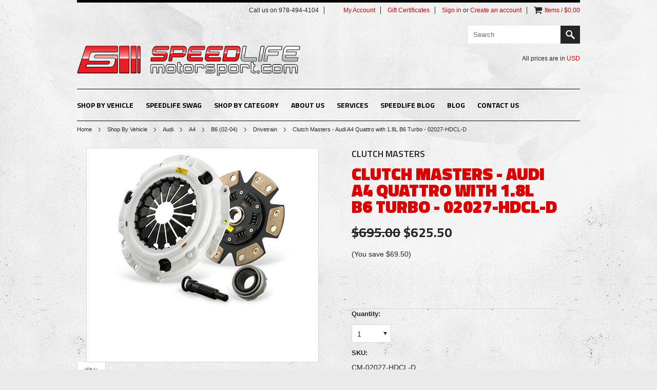

--- FILE ---
content_type: text/html; charset=UTF-8
request_url: https://www.speedlifemotorsport.com/clutch-masters-audi-a4-quattro-with-1-8l-b6-turbo-02027-hdcl-d/
body_size: 17597
content:
<!DOCTYPE html>

<html>

<head>
    
    

    <title>Clutch Masters - Audi A4 Quattro with 1.8L B6 Turbo - 02027-HDCL-D</title>

    <meta http-equiv="Content-Type" content="text/html; charset=UTF-8" />
    <meta name="description" content="Clutch Masters - Audi A4 Quattro with 1.8L B6 Turbo - 02027-HDCL-D" />
    <meta name="keywords" content="clutch, masters, -, audi, a4, quattro, with, 1.8l, b6, turbo, -, 02027-hdcl-d" />
    <meta property="og:type" content="product" />
<meta property="og:title" content="Clutch Masters - Audi A4 Quattro with 1.8L B6 Turbo - 02027-HDCL-D" />
<meta property="og:description" content="Clutch Masters - Audi A4 Quattro with 1.8L B6 Turbo - 02027-HDCL-D" />
<meta property="og:image" content="https://cdn2.bigcommerce.com/n-zfvgw8/yy0wvhk/products/1094/images/1688/yhst-11829566841086_2270_1839068__38088.1380907514.451.416.jpg?c=2" />
<meta property="og:site_name" content="Speedlife Motorsport" />
<meta property="og:url" content="https://www.speedlifemotorsport.com/clutch-masters-audi-a4-quattro-with-1-8l-b6-turbo-02027-hdcl-d/" />
<meta property="fb:admins" content="328136690627882" />
<meta property="product:price:amount" content="625.5" />
<meta property="product:price:currency" content="USD" />
<meta property="og:availability" content="instock" />
<meta property="og:price:standard_amount" content="695.0000" />
<meta property="pinterest:richpins" content="enabled" />
    <link rel='canonical' href='https://www.speedlifemotorsport.com/clutch-masters-audi-a4-quattro-with-1-8l-b6-turbo-02027-hdcl-d/' />
    
    
    
    <meta http-equiv="Content-Script-Type" content="text/javascript" />
    <meta http-equiv="Content-Style-Type" content="text/css" />
    <link href="//fonts.googleapis.com/css?family=Titillium+Web:400,900,700,600" rel="stylesheet" type="text/css">

    <link rel="shortcut icon" href="https://cdn2.bigcommerce.com/n-zfvgw8/yy0wvhk/product_images/favicon.ico" />

    <!-- begin: js page tag -->
    <script language="javascript" type="text/javascript">//<![CDATA[
        (function(){
            // this happens before external dependencies (and dom ready) to reduce page flicker
            var node, i;
            for (i = window.document.childNodes.length; i--;) {
                node = window.document.childNodes[i];
                if (node.nodeName == 'HTML') {
                    node.className += ' javascript';
                }
            }
        })();
    //]]></script>
    <!-- end: js page tag -->

    <link href="https://cdn9.bigcommerce.com/r-50b4fa8997ce43839fb9457331bc39687cd8345a/themes/__master/Styles/styles.css" type="text/css" rel="stylesheet" /><link href="https://cdn9.bigcommerce.com/r-8a7c77d1530d3827622a260db3204075de08f4ae/themes/GreaseMonkey/Styles/styles.css" media="all" type="text/css" rel="stylesheet" />
<link href="https://cdn9.bigcommerce.com/r-8a7c77d1530d3827622a260db3204075de08f4ae/themes/GreaseMonkey/Styles/iselector.css" media="all" type="text/css" rel="stylesheet" />
<link href="https://cdn9.bigcommerce.com/r-8a7c77d1530d3827622a260db3204075de08f4ae/themes/GreaseMonkey/Styles/flexslider.css" media="all" type="text/css" rel="stylesheet" />
<link href="https://cdn9.bigcommerce.com/r-8a7c77d1530d3827622a260db3204075de08f4ae/themes/GreaseMonkey/Styles/slide-show.css" media="all" type="text/css" rel="stylesheet" />
<link href="https://cdn9.bigcommerce.com/r-8a7c77d1530d3827622a260db3204075de08f4ae/themes/GreaseMonkey/Styles/styles-slide-show.css" media="all" type="text/css" rel="stylesheet" />
<link href="https://cdn9.bigcommerce.com/r-50b4fa8997ce43839fb9457331bc39687cd8345a/themes/__master/Styles/social.css" media="all" type="text/css" rel="stylesheet" />
<link href="https://cdn9.bigcommerce.com/r-8a7c77d1530d3827622a260db3204075de08f4ae/themes/GreaseMonkey/Styles/dark.css" media="all" type="text/css" rel="stylesheet" />
<link href="https://cdn9.bigcommerce.com/r-8a7c77d1530d3827622a260db3204075de08f4ae/themes/GreaseMonkey/Styles/theme.css" media="all" type="text/css" rel="stylesheet" />
<link href="https://cdn9.bigcommerce.com/r-8c76e32e2e0765a035795a136e325e9e1aaaf805/javascript/jquery/plugins/imodal/imodal.css" type="text/css" rel="stylesheet" /><link href="https://cdn9.bigcommerce.com/r-8c76e32e2e0765a035795a136e325e9e1aaaf805/javascript/jquery/plugins/jqzoom/css/jquery.jqzoom.css" type="text/css" rel="stylesheet" /><link href="https://cdn9.bigcommerce.com/r-8c76e32e2e0765a035795a136e325e9e1aaaf805/javascript/superfish/css/store.css" type="text/css" rel="stylesheet" /><link type="text/css" rel="stylesheet" href="https://cdn9.bigcommerce.com/r-8c76e32e2e0765a035795a136e325e9e1aaaf805/javascript/jquery/plugins/imodal/imodal.css" />
<link type="text/css" rel="preload" as="style" href="https://cdn9.bigcommerce.com/r-50b4fa8997ce43839fb9457331bc39687cd8345a/themes/__master/Styles/braintree.css" onload="this.rel='stylesheet'" />

    <!-- Tell the browsers about our RSS feeds -->
    <link rel="alternate" type="application/rss+xml" title="Latest News (RSS 2.0)" href="https://www.speedlifemotorsport.com/rss.php?action=newblogs&amp;type=rss" />
<link rel="alternate" type="application/atom+xml" title="Latest News (Atom 0.3)" href="https://www.speedlifemotorsport.com/rss.php?action=newblogs&amp;type=atom" />


    <!-- Include visitor tracking code (if any) -->
    <!-- Start Tracking Code for analytics_googleanalytics -->

<script>
  (function(i,s,o,g,r,a,m){i['GoogleAnalyticsObject']=r;i[r]=i[r]||function(){
  (i[r].q=i[r].q||[]).push(arguments)},i[r].l=1*new Date();a=s.createElement(o),
  m=s.getElementsByTagName(o)[0];a.async=1;a.src=g;m.parentNode.insertBefore(a,m)
  })(window,document,'script','//www.google-analytics.com/analytics.js','ga');

  ga('create', 'UA-55395117-1', 'auto');
  ga('send', 'pageview');

</script>

<!-- End Tracking Code for analytics_googleanalytics -->



    

    

    <script type="text/javascript" src="https://ajax.googleapis.com/ajax/libs/jquery/1.7.2/jquery.min.js"></script>
    <script type="text/javascript" src="https://cdn10.bigcommerce.com/r-8c76e32e2e0765a035795a136e325e9e1aaaf805/javascript/menudrop.js?"></script>
    <script type="text/javascript" src="https://cdn10.bigcommerce.com/r-8c76e32e2e0765a035795a136e325e9e1aaaf805/javascript/iselector.js?"></script>
    <script type="text/javascript" src="https://cdn10.bigcommerce.com/r-8c76e32e2e0765a035795a136e325e9e1aaaf805/javascript/jquery/plugins/jquery.flexslider.js"></script>
    <script src="https://cdn10.bigcommerce.com/r-8c76e32e2e0765a035795a136e325e9e1aaaf805/javascript/viewport.js?"></script>

    <!-- Template bespoke js -->
    <script type="text/javascript" src="https://cdn10.bigcommerce.com/r-8a7c77d1530d3827622a260db3204075de08f4ae/themes/GreaseMonkey/js/common.js"></script>
    <script type="text/javascript" src="https://cdn10.bigcommerce.com/r-8a7c77d1530d3827622a260db3204075de08f4ae/themes/GreaseMonkey/js/jquery.autobox.js"></script>
    <script type="text/javascript" src="https://cdn10.bigcommerce.com/r-8a7c77d1530d3827622a260db3204075de08f4ae/themes/GreaseMonkey/js/init.js"></script>
    <script type="text/javascript" src="https://cdn10.bigcommerce.com/r-8a7c77d1530d3827622a260db3204075de08f4ae/themes/GreaseMonkey/js/jquery.uniform.min.js"></script>
    <script type="text/javascript" src="https://cdn10.bigcommerce.com/r-8a7c77d1530d3827622a260db3204075de08f4ae/themes/GreaseMonkey/js/main.js?"></script>
    
    <script type="text/javascript">
    //<![CDATA[
    config.ShopPath = 'https://www.speedlifemotorsport.com';
    config.AppPath = ''; // BIG-8939: Deprecated, do not use.
    config.FastCart = 1;
    config.ShowCookieWarning = !!0;
    var ThumbImageWidth = 195;
    var ThumbImageHeight = 195;
    //]]>
    </script>
    
<script type="text/javascript" src="https://cdn9.bigcommerce.com/r-8c76e32e2e0765a035795a136e325e9e1aaaf805/javascript/jquery/plugins/imodal/imodal.js"></script><script type="text/javascript">
(function () {
    var xmlHttp = new XMLHttpRequest();

    xmlHttp.open('POST', 'https://bes.gcp.data.bigcommerce.com/nobot');
    xmlHttp.setRequestHeader('Content-Type', 'application/json');
    xmlHttp.send('{"store_id":"526882","timezone_offset":"-5","timestamp":"2026-01-23T06:23:20.50773300Z","visit_id":"a1439efc-4a69-469c-8410-da160b79b498","channel_id":1}');
})();
</script>
<script src="https://www.google.com/recaptcha/api.js" async defer></script>
<script type="text/javascript" src="https://cdn9.bigcommerce.com/r-8c76e32e2e0765a035795a136e325e9e1aaaf805/javascript/jquery/plugins/jquery.form.js"></script>
<script type="text/javascript" src="https://cdn9.bigcommerce.com/r-8c76e32e2e0765a035795a136e325e9e1aaaf805/javascript/jquery/plugins/imodal/imodal.js"></script>
<script type="text/javascript" src="https://checkout-sdk.bigcommerce.com/v1/loader.js" defer></script>
<script type="text/javascript">
var BCData = {};
</script>

    <script type="text/javascript" src="https://cdn9.bigcommerce.com/r-8c76e32e2e0765a035795a136e325e9e1aaaf805/javascript/quicksearch.js"></script>
    
    
    <!-- Google tag (gtag.js) -->
<script async src="https://www.googletagmanager.com/gtag/js?id=AW-1031746872">
</script>
<script>
  window.dataLayer = window.dataLayer || [];
  function gtag(){dataLayer.push(arguments);}
  gtag('js', new Date());

  gtag('config', 'AW-1031746872');
</script>
    <!-- Event snippet for Speedlife Store conversion page
In your html page, add the snippet and call gtag_report_conversion when someone clicks on the chosen link or button. -->
<script>
function gtag_report_conversion(url) {
  var callback = function () {
    if (typeof(url) != 'undefined') {
      window.location = url;
    }
  };
  gtag('event', 'conversion', {
      'send_to': 'AW-1031746872/-IexCM3tjGQQuOr86wM',
      'event_callback': callback
  });
  return false;
}
</script>

</head>

<body class="productPage">
    <script type="text/javascript" src="https://cdn10.bigcommerce.com/r-8c76e32e2e0765a035795a136e325e9e1aaaf805/javascript/jquery/plugins/validate/jquery.validate.js?"></script>
    <script type="text/javascript" src="https://cdn10.bigcommerce.com/r-8c76e32e2e0765a035795a136e325e9e1aaaf805/javascript/product.functions.js?"></script>
    <script type="text/javascript" src="https://cdn10.bigcommerce.com/r-8c76e32e2e0765a035795a136e325e9e1aaaf805/javascript/product.js?"></script>
    
    <div id="Container">
    <div class="container header">	
	<div class="Center">
		<div id="AjaxLoading"><img src="https://cdn10.bigcommerce.com/r-8a7c77d1530d3827622a260db3204075de08f4ae/themes/GreaseMonkey/images/ajax-loader.gif" alt="" />&nbsp; Loading... Please wait...</div>
		
		        
<div id="TopMenu">
    <ul style="display:">
        <li >
            <div class="phoneIcon">Call us on 978-494-4104</div>
        </li>
        <li style="" class="HeaderLiveChat"><!-- Pure Chat Snippet -->
<script type='text/javascript'>
(function () {	var done = false;	var script = document.createElement('script'); script.async = true;	script.type = 'text/javascript';	script.src = 'https://app.purechat.com/VisitorWidget/WidgetScript'; document.getElementsByTagName('HEAD').item(0).appendChild(script); script.onreadystatechange = script.onload = function (e) {	if (!done && (!this.readyState || this.readyState == 'loaded' || this.readyState == 'complete')) { var w = new PCWidget({ c: '772f5bf9-f576-4ec0-8707-fb8559389134', f: true }); done = true;	}	};	})();
</script>
<!-- End Pure Chat Snippet --></li>
        <li style="display:" class="First">
            <a href="https://www.speedlifemotorsport.com/account.php">My Account</a>
        </li>
        <li><a href="https://www.speedlifemotorsport.com/giftcertificates.php">Gift Certificates</a></li>
        <li style="display:">
            <div><a href='https://www.speedlifemotorsport.com/login.php' onclick=''>Sign in</a> or <a href='https://www.speedlifemotorsport.com/login.php?action=create_account' onclick=''>Create an account</a></div>
        </li>
        <li class="last CartLink" style="display:">
            <i class="icon" title="View Cart">&nbsp;</i>
            <a href="https://www.speedlifemotorsport.com/cart.php" title="View Cart"><span>Items / $0.00</span></a>
        </li>
    </ul>
</div>

		<div id="Header" class="clearfix">
			<div id="Logo">
				<a href="https://www.speedlifemotorsport.com/"><img src="/product_images/logo2.png" border="0" id="LogoImage" alt="Speedlife Motorsport" /></a>

			</div>
			<div class="right">
					<div id="SearchForm">
		<form action="https://www.speedlifemotorsport.com/search.php" method="get" onsubmit="return check_small_search_form()">
			<label for="search_query">Search</label>
			<input type="text" name="search_query" id="search_query" class="Textbox autobox" value="Search" />
			<input type="submit" class="Button" value="" name="Search" title="Search" />
		</form>
	</div>
	<script type="text/javascript">
		var QuickSearchAlignment = 'right';
		var QuickSearchWidth = '390px';
		lang.EmptySmallSearch = "You forgot to enter some search keywords.";
	</script>

				<div class="currency-converter">
					<p>All prices are in <a href="#">All prices are in <span title='US Dollar'>USD</span></a></p>	
					<div class="Block Moveable Panel" id="SideCurrencySelector" style="display:none;"></div>
				</div>
			</div>
		</div>
		
		<div class="Block Panel PageMenu">
			<div class="CategoryList" id="SideCategoryList">
	<h3>Categories</h3>
	<div class="BlockContent">
		<div class="SideCategoryListFlyout">
			<ul class="sf-menu sf-horizontal">
<li><a href="https://www.speedlifemotorsport.com/shop-by-vehicle/">Shop By Vehicle</a><ul>
<li><a href="https://www.speedlifemotorsport.com/audi/">Audi</a><ul>
<li><a href="https://www.speedlifemotorsport.com/a3/">A3</a><ul>
<li><a href="https://www.speedlifemotorsport.com/8p-03-13/">8P (03-13)</a><ul>
<li><a href="https://www.speedlifemotorsport.com/air-intake-86/">Air Intake</a></li>
<li><a href="https://www.speedlifemotorsport.com/brakes-77/">Brakes</a></li>
<li><a href="https://www.speedlifemotorsport.com/drivetrain-94/">Drivetrain</a></li>
<li><a href="https://www.speedlifemotorsport.com/engine-108/">Engine</a></li>
<li><a href="https://www.speedlifemotorsport.com/engine-management-98/">Engine Management</a></li>
<li><a href="https://www.speedlifemotorsport.com/exhaust-92/">Exhaust</a></li>
<li><a href="https://www.speedlifemotorsport.com/exterior-1/">Exterior</a></li>
<li><a href="https://www.speedlifemotorsport.com/forced-induction-106/">Forced Induction</a></li>
<li><a href="https://www.speedlifemotorsport.com/interior-76/">Interior</a></li>
<li><a href="https://www.speedlifemotorsport.com/maintenance-oem-80/">Maintenance/OEM</a></li>
<li><a href="https://www.speedlifemotorsport.com/suspension-94/">Suspension</a></li>
<li><a href="https://www.speedlifemotorsport.com/universal-1/">Universal</a></li>

</ul>
</li>
<li><a href="https://www.speedlifemotorsport.com/8v-2014/">8V 2014+</a><ul>
<li><a href="https://www.speedlifemotorsport.com/air-intake/">Air Intake</a></li>
<li><a href="https://www.speedlifemotorsport.com/brakes-1/">Brakes</a></li>
<li><a href="https://www.speedlifemotorsport.com/drivetrain/">Drivetrain</a></li>
<li><a href="https://www.speedlifemotorsport.com/engine/">Engine</a></li>
<li><a href="https://www.speedlifemotorsport.com/engine-management/">Engine Management</a></li>
<li><a href="https://www.speedlifemotorsport.com/exhaust/">Exhaust</a></li>
<li><a href="https://www.speedlifemotorsport.com/exterior/">Exterior</a></li>
<li><a href="https://www.speedlifemotorsport.com/forced-induction-120/">Forced Induction</a></li>
<li><a href="https://www.speedlifemotorsport.com/interior/">Interior</a></li>
<li><a href="https://www.speedlifemotorsport.com/maintenance-oem/">Maintenance/OEM</a></li>
<li><a href="https://www.speedlifemotorsport.com/suspension-111/">Suspension</a></li>
<li><a href="https://www.speedlifemotorsport.com/universal/">Universal</a></li>

</ul>
</li>

</ul>
</li>
<li><a href="https://www.speedlifemotorsport.com/a4/">A4</a><ul>
<li><a href="https://www.speedlifemotorsport.com/b5-96-01/">B5 (96-01)</a><ul>
<li><a href="https://www.speedlifemotorsport.com/air-intake-75/">Air Intake</a></li>
<li><a href="https://www.speedlifemotorsport.com/brakes-74/">Brakes</a></li>
<li><a href="https://www.speedlifemotorsport.com/drivetrain-85/">Drivetrain</a></li>
<li><a href="https://www.speedlifemotorsport.com/engine-78/">Engine</a></li>
<li><a href="https://www.speedlifemotorsport.com/engine-management-77/">Engine Management</a></li>
<li><a href="https://www.speedlifemotorsport.com/exhaust-88/">Exhaust</a></li>
<li><a href="https://www.speedlifemotorsport.com/exterior-82/">Exterior</a></li>
<li><a href="https://www.speedlifemotorsport.com/forced-induction-81/">Forced Induction</a></li>
<li><a href="https://www.speedlifemotorsport.com/interior-77/">Interior</a></li>
<li><a href="https://www.speedlifemotorsport.com/maintenance-oem-75/">Maintenance/OEM</a></li>
<li><a href="https://www.speedlifemotorsport.com/suspension-84/">Suspension</a></li>
<li><a href="https://www.speedlifemotorsport.com/universal-2/">Universal</a></li>

</ul>
</li>
<li><a href="https://www.speedlifemotorsport.com/b6-02-04/">B6 (02-04)</a><ul>
<li><a href="https://www.speedlifemotorsport.com/air-intake-76/">Air Intake</a></li>
<li><a href="https://www.speedlifemotorsport.com/brakes-82/">Brakes</a></li>
<li><a href="https://www.speedlifemotorsport.com/drivetrain-79/">Drivetrain</a></li>
<li><a href="https://www.speedlifemotorsport.com/engine-79/">Engine</a></li>
<li><a href="https://www.speedlifemotorsport.com/engine-management-78/">Engine Management</a></li>
<li><a href="https://www.speedlifemotorsport.com/exhaust-101/">Exhaust</a></li>
<li><a href="https://www.speedlifemotorsport.com/exterior-83/">Exterior</a></li>
<li><a href="https://www.speedlifemotorsport.com/forced-induction-82/">Forced Induction</a></li>
<li><a href="https://www.speedlifemotorsport.com/interior-78/">Interior</a></li>
<li><a href="https://www.speedlifemotorsport.com/maintenance-oem-76/">Maintenance/OEM</a></li>
<li><a href="https://www.speedlifemotorsport.com/suspension-82/">Suspension</a></li>

</ul>
</li>
<li><a href="https://www.speedlifemotorsport.com/b7-05-08/">B7 (05-08)</a><ul>
<li><a href="https://www.speedlifemotorsport.com/air-intake-84/">Air Intake</a></li>
<li><a href="https://www.speedlifemotorsport.com/brakes-88/">Brakes</a></li>
<li><a href="https://www.speedlifemotorsport.com/drivetrain-76/">Drivetrain</a></li>
<li><a href="https://www.speedlifemotorsport.com/engine-80/">Engine</a></li>
<li><a href="https://www.speedlifemotorsport.com/engine-management-99/">Engine Management</a></li>
<li><a href="https://www.speedlifemotorsport.com/exhaust-82/">Exhaust</a></li>
<li><a href="https://www.speedlifemotorsport.com/exterior-84/">Exterior</a></li>
<li><a href="https://www.speedlifemotorsport.com/forced-induction-95/">Forced Induction</a></li>
<li><a href="https://www.speedlifemotorsport.com/interior-79/">Interior</a></li>
<li><a href="https://www.speedlifemotorsport.com/maintenance-oem-1/">Maintenance/OEM</a></li>
<li><a href="https://www.speedlifemotorsport.com/suspension-83/">Suspension</a></li>

</ul>
</li>
<li><a href="https://www.speedlifemotorsport.com/b8-2009/">B8 (2009+)</a><ul>
<li><a href="https://www.speedlifemotorsport.com/air-intake-89/">Air Intake</a></li>
<li><a href="https://www.speedlifemotorsport.com/brakes/">Brakes</a></li>
<li><a href="https://www.speedlifemotorsport.com/drivetrain-90/">Drivetrain</a></li>
<li><a href="https://www.speedlifemotorsport.com/engine-77/">Engine</a></li>
<li><a href="https://www.speedlifemotorsport.com/engine-management-108/">Engine Management</a></li>
<li><a href="https://www.speedlifemotorsport.com/exhaust-87/">Exhaust</a></li>
<li><a href="https://www.speedlifemotorsport.com/exterior-92/">Exterior</a></li>
<li><a href="https://www.speedlifemotorsport.com/forced-induction-89/">Forced Induction</a></li>
<li><a href="https://www.speedlifemotorsport.com/interior-98/">Interior</a></li>
<li><a href="https://www.speedlifemotorsport.com/maintenance-oem-2/">Maintenance/OEM</a></li>
<li><a href="https://www.speedlifemotorsport.com/suspension/">Suspension</a></li>

</ul>
</li>
<li><a href="https://www.speedlifemotorsport.com/b9-2017/">B9 (2017+)</a><ul>
<li><a href="https://www.speedlifemotorsport.com/new-category-1/">Drivetrain</a></li>

</ul>
</li>

</ul>
</li>
<li><a href="https://www.speedlifemotorsport.com/a5/">A5</a><ul>
<li><a href="https://www.speedlifemotorsport.com/b8-2008/">B8 (2008+)</a><ul>
<li><a href="https://www.speedlifemotorsport.com/air-intake-90/">Air Intake</a></li>
<li><a href="https://www.speedlifemotorsport.com/brakes-94/">Brakes</a></li>
<li><a href="https://www.speedlifemotorsport.com/drivetrain-115/">Drivetrain</a></li>
<li><a href="https://www.speedlifemotorsport.com/engine-91/">Engine</a></li>
<li><a href="https://www.speedlifemotorsport.com/engine-management-100/">Engine Management</a></li>
<li><a href="https://www.speedlifemotorsport.com/exhaust-89/">Exhaust</a></li>
<li><a href="https://www.speedlifemotorsport.com/exterior-2/">Exterior</a></li>
<li><a href="https://www.speedlifemotorsport.com/forced-induction-96/">Forced Induction</a></li>
<li><a href="https://www.speedlifemotorsport.com/interior-99/">Interior</a></li>
<li><a href="https://www.speedlifemotorsport.com/maintenance-oem-3/">Maintenance/OEM</a></li>
<li><a href="https://www.speedlifemotorsport.com/suspension-108/">Suspension</a></li>

</ul>
</li>
<li><a href="https://www.speedlifemotorsport.com/b9-2017-2/">B9 (2017+)</a></li>

</ul>
</li>
<li><a href="https://www.speedlifemotorsport.com/a6/">A6</a><ul>
<li><a href="https://www.speedlifemotorsport.com/c4-94-97/">C4 (94-97)</a><ul>
<li><a href="https://www.speedlifemotorsport.com/air-intake-115/">Air Intake</a></li>
<li><a href="https://www.speedlifemotorsport.com/brakes-2/">Brakes</a></li>
<li><a href="https://www.speedlifemotorsport.com/drivetrain-116/">Drivetrain</a></li>
<li><a href="https://www.speedlifemotorsport.com/engine-119/">Engine</a></li>
<li><a href="https://www.speedlifemotorsport.com/engine-management-115/">Engine Management</a></li>
<li><a href="https://www.speedlifemotorsport.com/exhaust-117/">Exhaust</a></li>
<li><a href="https://www.speedlifemotorsport.com/exterior-3/">Exterior</a></li>
<li><a href="https://www.speedlifemotorsport.com/forced-induction-121/">Forced Induction</a></li>
<li><a href="https://www.speedlifemotorsport.com/interior-112/">Interior</a></li>
<li><a href="https://www.speedlifemotorsport.com/maintenance-oem-4/">Maintenance/OEM</a></li>
<li><a href="https://www.speedlifemotorsport.com/suspension-112/">Suspension</a></li>

</ul>
</li>
<li><a href="https://www.speedlifemotorsport.com/c5-98-04/">C5 (98-04)</a><ul>
<li><a href="https://www.speedlifemotorsport.com/air-intake-78/">Air Intake</a></li>
<li><a href="https://www.speedlifemotorsport.com/brakes-93/">Brakes</a></li>
<li><a href="https://www.speedlifemotorsport.com/drivetrain-78/">Drivetrain</a></li>
<li><a href="https://www.speedlifemotorsport.com/engine-111/">Engine</a></li>
<li><a href="https://www.speedlifemotorsport.com/engine-management-79/">Engine Management</a></li>
<li><a href="https://www.speedlifemotorsport.com/exhaust-78/">Exhaust</a></li>
<li><a href="https://www.speedlifemotorsport.com/exterior-4/">Exterior</a></li>
<li><a href="https://www.speedlifemotorsport.com/forced-induction-85/">Forced Induction</a></li>
<li><a href="https://www.speedlifemotorsport.com/interior-113/">Interior</a></li>
<li><a href="https://www.speedlifemotorsport.com/maintenance-oem-5/">Maintenance/OEM</a></li>
<li><a href="https://www.speedlifemotorsport.com/suspension-97/">Suspension</a></li>

</ul>
</li>
<li><a href="https://www.speedlifemotorsport.com/c6-05-11/">C6 (05-11)</a><ul>
<li><a href="https://www.speedlifemotorsport.com/air-intake-116/">Air Intake</a></li>
<li><a href="https://www.speedlifemotorsport.com/brakes-3/">Brakes</a></li>
<li><a href="https://www.speedlifemotorsport.com/drivetrain-77/">Drivetrain</a></li>
<li><a href="https://www.speedlifemotorsport.com/engine-122/">Engine</a></li>
<li><a href="https://www.speedlifemotorsport.com/engine-management-102/">Engine Management</a></li>
<li><a href="https://www.speedlifemotorsport.com/exhaust-118/">Exhaust</a></li>
<li><a href="https://www.speedlifemotorsport.com/exterior-5/">Exterior</a></li>
<li><a href="https://www.speedlifemotorsport.com/forced-induction-122/">Forced Induction</a></li>
<li><a href="https://www.speedlifemotorsport.com/interior-114/">Interior</a></li>
<li><a href="https://www.speedlifemotorsport.com/maintenance-oem-6/">Maintenance/OEM</a></li>
<li><a href="https://www.speedlifemotorsport.com/suspension-113/">Suspension</a></li>

</ul>
</li>
<li><a href="https://www.speedlifemotorsport.com/c7-2012/">C7 (2012+)</a><ul>
<li><a href="https://www.speedlifemotorsport.com/air-intake-117/">Air Intake</a></li>
<li><a href="https://www.speedlifemotorsport.com/brakes-4/">Brakes</a></li>
<li><a href="https://www.speedlifemotorsport.com/drivetrain-117/">Drivetrain</a></li>
<li><a href="https://www.speedlifemotorsport.com/engine-120/">Engine</a></li>
<li><a href="https://www.speedlifemotorsport.com/engine-management-101/">Engine Management</a></li>
<li><a href="https://www.speedlifemotorsport.com/exhaust-119/">Exhaust</a></li>
<li><a href="https://www.speedlifemotorsport.com/exterior-6/">Exterior</a></li>
<li><a href="https://www.speedlifemotorsport.com/forced-induction-123/">Forced Induction</a></li>
<li><a href="https://www.speedlifemotorsport.com/interior-115/">Interior</a></li>
<li><a href="https://www.speedlifemotorsport.com/maintenance-oem-7/">Maintenance/OEM</a></li>
<li><a href="https://www.speedlifemotorsport.com/suspension-114/">Suspension</a></li>

</ul>
</li>

</ul>
</li>
<li><a href="https://www.speedlifemotorsport.com/a7/">A7</a><ul>
<li><a href="https://www.speedlifemotorsport.com/c7-2011/">C7 (2011+)</a><ul>
<li><a href="https://www.speedlifemotorsport.com/air-intake-118/">Air Intake</a></li>
<li><a href="https://www.speedlifemotorsport.com/brakes-5/">Brakes</a></li>
<li><a href="https://www.speedlifemotorsport.com/drivetrain-118/">Drivetrain</a></li>
<li><a href="https://www.speedlifemotorsport.com/engine-121/">Engine</a></li>
<li><a href="https://www.speedlifemotorsport.com/engine-management-116/">Engine Management</a></li>
<li><a href="https://www.speedlifemotorsport.com/exhaust-120/">Exhaust</a></li>
<li><a href="https://www.speedlifemotorsport.com/exterior-7/">Exterior</a></li>
<li><a href="https://www.speedlifemotorsport.com/forced-induction-124/">Forced Induction</a></li>
<li><a href="https://www.speedlifemotorsport.com/interior-116/">Interior</a></li>
<li><a href="https://www.speedlifemotorsport.com/maintenance-oem-8/">Maintenance/OEM</a></li>
<li><a href="https://www.speedlifemotorsport.com/suspension-115/">Suspension</a></li>

</ul>
</li>

</ul>
</li>
<li><a href="https://www.speedlifemotorsport.com/a8/">A8</a><ul>
<li><a href="https://www.speedlifemotorsport.com/d2-97-02/">D2 (97-02)</a><ul>
<li><a href="https://www.speedlifemotorsport.com/air-intake-119/">Air Intake</a></li>
<li><a href="https://www.speedlifemotorsport.com/brakes-6/">Brakes</a></li>
<li><a href="https://www.speedlifemotorsport.com/drivetrain-119/">Drivetrain</a></li>
<li><a href="https://www.speedlifemotorsport.com/engine-123/">Engine</a></li>
<li><a href="https://www.speedlifemotorsport.com/engine-management-117/">Engine Management</a></li>
<li><a href="https://www.speedlifemotorsport.com/exhaust-121/">Exhaust</a></li>
<li><a href="https://www.speedlifemotorsport.com/exterior-8/">Exterior</a></li>
<li><a href="https://www.speedlifemotorsport.com/forced-induction-125/">Forced Induction</a></li>
<li><a href="https://www.speedlifemotorsport.com/interior-117/">Interior</a></li>
<li><a href="https://www.speedlifemotorsport.com/maintenance-oem-9/">Maintenance/OEM</a></li>
<li><a href="https://www.speedlifemotorsport.com/suspension-116/">Suspension</a></li>

</ul>
</li>
<li><a href="https://www.speedlifemotorsport.com/d3-03-10/">D3 (03-10)</a><ul>
<li><a href="https://www.speedlifemotorsport.com/air-intake-120/">Air Intake</a></li>
<li><a href="https://www.speedlifemotorsport.com/brakes-7/">Brakes</a></li>
<li><a href="https://www.speedlifemotorsport.com/drivetrain-120/">Drivetrain</a></li>
<li><a href="https://www.speedlifemotorsport.com/engine-124/">Engine</a></li>
<li><a href="https://www.speedlifemotorsport.com/engine-management-118/">Engine Management</a></li>
<li><a href="https://www.speedlifemotorsport.com/exhaust-122/">Exhaust</a></li>
<li><a href="https://www.speedlifemotorsport.com/exterior-9/">Exterior</a></li>
<li><a href="https://www.speedlifemotorsport.com/forced-induction-126/">Forced Induction</a></li>
<li><a href="https://www.speedlifemotorsport.com/interior-118/">Interior</a></li>
<li><a href="https://www.speedlifemotorsport.com/maintenance-oem-10/">Maintenance/OEM</a></li>
<li><a href="https://www.speedlifemotorsport.com/suspension-117/">Suspension</a></li>

</ul>
</li>
<li><a href="https://www.speedlifemotorsport.com/d4-2011/">D4 (2011+)</a><ul>
<li><a href="https://www.speedlifemotorsport.com/air-intake-121/">Air Intake</a></li>
<li><a href="https://www.speedlifemotorsport.com/brakes-8/">Brakes</a></li>
<li><a href="https://www.speedlifemotorsport.com/drivetrain-121/">Drivetrain</a></li>
<li><a href="https://www.speedlifemotorsport.com/engine-125/">Engine</a></li>
<li><a href="https://www.speedlifemotorsport.com/engine-management-119/">Engine Management</a></li>
<li><a href="https://www.speedlifemotorsport.com/exhaust-123/">Exhaust</a></li>
<li><a href="https://www.speedlifemotorsport.com/exterior-10/">Exterior</a></li>
<li><a href="https://www.speedlifemotorsport.com/forced-induction-127/">Forced Induction</a></li>
<li><a href="https://www.speedlifemotorsport.com/interior-119/">Interior</a></li>
<li><a href="https://www.speedlifemotorsport.com/maintenance-oem-11/">Maintenance/OEM</a></li>
<li><a href="https://www.speedlifemotorsport.com/suspension-118/">Suspension</a></li>

</ul>
</li>

</ul>
</li>
<li><a href="https://www.speedlifemotorsport.com/allroad/">Allroad</a><ul>
<li><a href="https://www.speedlifemotorsport.com/2-0t-2012/">2.0T (2012+)</a><ul>
<li><a href="https://www.speedlifemotorsport.com/air-intake-122/">Air Intake</a></li>
<li><a href="https://www.speedlifemotorsport.com/brakes-9/">Brakes</a></li>
<li><a href="https://www.speedlifemotorsport.com/drivetrain-82/">Drivetrain</a></li>
<li><a href="https://www.speedlifemotorsport.com/engine-126/">Engine</a></li>
<li><a href="https://www.speedlifemotorsport.com/engine-management-120/">Engine Management</a></li>
<li><a href="https://www.speedlifemotorsport.com/exhaust-124/">Exhaust</a></li>
<li><a href="https://www.speedlifemotorsport.com/exterior-11/">Exterior</a></li>
<li><a href="https://www.speedlifemotorsport.com/forced-induction-113/">Forced Induction</a></li>
<li><a href="https://www.speedlifemotorsport.com/interior-120/">Interior</a></li>
<li><a href="https://www.speedlifemotorsport.com/maintenance-oem-12/">Maintenance/OEM</a></li>
<li><a href="https://www.speedlifemotorsport.com/suspension-119/">Suspension</a></li>

</ul>
</li>
<li><a href="https://www.speedlifemotorsport.com/2-7t-01-05/">2.7T (01-05)</a><ul>
<li><a href="https://www.speedlifemotorsport.com/air-intake-110/">Air Intake</a></li>
<li><a href="https://www.speedlifemotorsport.com/brakes-34/">Brakes</a></li>
<li><a href="https://www.speedlifemotorsport.com/drivetrain-83/">Drivetrain</a></li>
<li><a href="https://www.speedlifemotorsport.com/engine-112/">Engine</a></li>
<li><a href="https://www.speedlifemotorsport.com/engine-management-139/">Engine Management</a></li>
<li><a href="https://www.speedlifemotorsport.com/exhaust-144/">Exhaust</a></li>
<li><a href="https://www.speedlifemotorsport.com/exterior-33/">Exterior</a></li>
<li><a href="https://www.speedlifemotorsport.com/forced-induction-118/">Forced Induction</a></li>
<li><a href="https://www.speedlifemotorsport.com/interior-142/">Interior</a></li>
<li><a href="https://www.speedlifemotorsport.com/maintenance-oem-39/">Maintenance/OEM</a></li>
<li><a href="https://www.speedlifemotorsport.com/suspension-141/">Suspension</a></li>

</ul>
</li>
<li><a href="https://www.speedlifemotorsport.com/4-2-03-05/">4.2 (03-05)</a><ul>
<li><a href="https://www.speedlifemotorsport.com/air-intake-144/">Air Intake</a></li>
<li><a href="https://www.speedlifemotorsport.com/brakes-35/">Brakes</a></li>
<li><a href="https://www.speedlifemotorsport.com/drivetrain-84/">Drivetrain</a></li>
<li><a href="https://www.speedlifemotorsport.com/engine-127/">Engine</a></li>
<li><a href="https://www.speedlifemotorsport.com/engine-management-140/">Engine Management</a></li>
<li><a href="https://www.speedlifemotorsport.com/exhaust-145/">Exhaust</a></li>
<li><a href="https://www.speedlifemotorsport.com/exterior-34/">Exterior</a></li>
<li><a href="https://www.speedlifemotorsport.com/forced-induction-144/">Forced Induction</a></li>
<li><a href="https://www.speedlifemotorsport.com/interior-143/">Interior</a></li>
<li><a href="https://www.speedlifemotorsport.com/maintenance-oem-40/">Maintenance/OEM</a></li>
<li><a href="https://www.speedlifemotorsport.com/suspension-142/">Suspension</a></li>

</ul>
</li>

</ul>
</li>
<li><a href="https://www.speedlifemotorsport.com/q5/">Q5</a><ul>
<li><a href="https://www.speedlifemotorsport.com/air-intake-123/">Air Intake</a></li>
<li><a href="https://www.speedlifemotorsport.com/brakes-10/">Brakes</a></li>
<li><a href="https://www.speedlifemotorsport.com/drivetrain-122/">Drivetrain</a></li>
<li><a href="https://www.speedlifemotorsport.com/engine-128/">Engine</a></li>
<li><a href="https://www.speedlifemotorsport.com/engine-management-121/">Engine Management</a></li>
<li><a href="https://www.speedlifemotorsport.com/exhaust-125/">Exhaust</a></li>
<li><a href="https://www.speedlifemotorsport.com/exterior-12/">Exterior</a></li>
<li><a href="https://www.speedlifemotorsport.com/forced-induction-128/">Forced Induction</a></li>
<li><a href="https://www.speedlifemotorsport.com/interior-121/">Interior</a></li>
<li><a href="https://www.speedlifemotorsport.com/maintenance-oem-13/">Maintenance/OEM</a></li>
<li><a href="https://www.speedlifemotorsport.com/suspension-120/">Suspension</a></li>

</ul>
</li>
<li><a href="https://www.speedlifemotorsport.com/q7/">Q7</a><ul>
<li><a href="https://www.speedlifemotorsport.com/air-intake-124/">Air Intake</a></li>
<li><a href="https://www.speedlifemotorsport.com/brakes-11/">Brakes</a></li>
<li><a href="https://www.speedlifemotorsport.com/drivetrain-123/">Drivetrain</a></li>
<li><a href="https://www.speedlifemotorsport.com/engine-129/">Engine</a></li>
<li><a href="https://www.speedlifemotorsport.com/engine-management-122/">Engine Management</a></li>
<li><a href="https://www.speedlifemotorsport.com/exhaust-126/">Exhaust</a></li>
<li><a href="https://www.speedlifemotorsport.com/exterior-13/">Exterior</a></li>
<li><a href="https://www.speedlifemotorsport.com/forced-induction-129/">Forced Induction</a></li>
<li><a href="https://www.speedlifemotorsport.com/interior-122/">Interior</a></li>
<li><a href="https://www.speedlifemotorsport.com/maintenance-oem-14/">Maintenance/OEM</a></li>
<li><a href="https://www.speedlifemotorsport.com/suspension-121/">Suspension</a></li>

</ul>
</li>
<li><a href="https://www.speedlifemotorsport.com/r8/">R8</a><ul>
<li><a href="https://www.speedlifemotorsport.com/air-intake-125/">Air Intake</a></li>
<li><a href="https://www.speedlifemotorsport.com/brakes-12/">Brakes</a></li>
<li><a href="https://www.speedlifemotorsport.com/drivetrain-124/">Drivetrain</a></li>
<li><a href="https://www.speedlifemotorsport.com/engine-130/">Engine</a></li>
<li><a href="https://www.speedlifemotorsport.com/engine-management-97/">Engine Management</a></li>
<li><a href="https://www.speedlifemotorsport.com/exhaust-107/">Exhaust</a></li>
<li><a href="https://www.speedlifemotorsport.com/exterior-14/">Exterior</a></li>
<li><a href="https://www.speedlifemotorsport.com/forced-induction-130/">Forced Induction</a></li>
<li><a href="https://www.speedlifemotorsport.com/interior-123/">Interior</a></li>
<li><a href="https://www.speedlifemotorsport.com/maintenance-oem-15/">Maintenance/OEM</a></li>
<li><a href="https://www.speedlifemotorsport.com/suspension-122/">Suspension</a></li>

</ul>
</li>
<li><a href="https://www.speedlifemotorsport.com/rs4/">RS4</a><ul>
<li><a href="https://www.speedlifemotorsport.com/b5-00-01/">B5 (00-01)</a><ul>
<li><a href="https://www.speedlifemotorsport.com/air-intake-74/">Air Intake</a></li>
<li><a href="https://www.speedlifemotorsport.com/brakes-13/">Brakes</a></li>
<li><a href="https://www.speedlifemotorsport.com/drivetrain-125/">Drivetrain</a></li>
<li><a href="https://www.speedlifemotorsport.com/engine-113/">Engine</a></li>
<li><a href="https://www.speedlifemotorsport.com/engine-management-123/">Engine Management</a></li>
<li><a href="https://www.speedlifemotorsport.com/exhaust-127/">Exhaust</a></li>
<li><a href="https://www.speedlifemotorsport.com/exterior-91/">Exterior</a></li>
<li><a href="https://www.speedlifemotorsport.com/forced-induction-117/">Forced Induction</a></li>
<li><a href="https://www.speedlifemotorsport.com/interior-124/">Interior</a></li>
<li><a href="https://www.speedlifemotorsport.com/maintenance-oem-16/">Maintenance/OEM</a></li>
<li><a href="https://www.speedlifemotorsport.com/suspension-123/">Suspension</a></li>

</ul>
</li>
<li><a href="https://www.speedlifemotorsport.com/b7-06-08/">B7 (06-08)</a><ul>
<li><a href="https://www.speedlifemotorsport.com/air-intake-126/">Air Intake</a></li>
<li><a href="https://www.speedlifemotorsport.com/brakes-14/">Brakes</a></li>
<li><a href="https://www.speedlifemotorsport.com/drivetrain-105/">Drivetrain</a></li>
<li><a href="https://www.speedlifemotorsport.com/engine-105/">Engine</a></li>
<li><a href="https://www.speedlifemotorsport.com/engine-management-107/">Engine Management</a></li>
<li><a href="https://www.speedlifemotorsport.com/exhaust-97/">Exhaust</a></li>
<li><a href="https://www.speedlifemotorsport.com/exterior-35/">Exterior</a></li>
<li><a href="https://www.speedlifemotorsport.com/forced-induction-91/">Forced Induction</a></li>
<li><a href="https://www.speedlifemotorsport.com/interior-125/">Interior</a></li>
<li><a href="https://www.speedlifemotorsport.com/maintenance-oem-17/">Maintenance/OEM</a></li>
<li><a href="https://www.speedlifemotorsport.com/suspension-124/">Suspension</a></li>

</ul>
</li>

</ul>
</li>
<li><a href="https://www.speedlifemotorsport.com/rs5/">RS5</a><ul>
<li><a href="https://www.speedlifemotorsport.com/b8-2013/">B8 (2013+)</a><ul>
<li><a href="https://www.speedlifemotorsport.com/air-intake-127/">Air Intake</a></li>
<li><a href="https://www.speedlifemotorsport.com/exterior-15/">Exterior</a></li>
<li><a href="https://www.speedlifemotorsport.com/brakes-15/">Brakes</a></li>
<li><a href="https://www.speedlifemotorsport.com/drivetrain-126/">Drivetrain</a></li>
<li><a href="https://www.speedlifemotorsport.com/engine-131/">Engine</a></li>
<li><a href="https://www.speedlifemotorsport.com/engine-management-124/">Engine Management</a></li>
<li><a href="https://www.speedlifemotorsport.com/exhaust-128/">Exhaust</a></li>
<li><a href="https://www.speedlifemotorsport.com/interior-126/">Interior</a></li>
<li><a href="https://www.speedlifemotorsport.com/maintenance-oem-18/">Maintenance/OEM</a></li>
<li><a href="https://www.speedlifemotorsport.com/suspension-125/">Suspension</a></li>

</ul>
</li>

</ul>
</li>
<li><a href="https://www.speedlifemotorsport.com/rs3/">RS3</a></li>
<li><a href="https://www.speedlifemotorsport.com/rs6/">RS6</a><ul>
<li><a href="https://www.speedlifemotorsport.com/c5-03-04/">C5 (03-04)</a><ul>
<li><a href="https://www.speedlifemotorsport.com/air-intake-128/">Air Intake</a></li>
<li><a href="https://www.speedlifemotorsport.com/brakes-16/">Brakes</a></li>
<li><a href="https://www.speedlifemotorsport.com/drivetrain-89/">Drivetrain</a></li>
<li><a href="https://www.speedlifemotorsport.com/engine-132/">Engine</a></li>
<li><a href="https://www.speedlifemotorsport.com/engine-management-83/">Engine Management</a></li>
<li><a href="https://www.speedlifemotorsport.com/exhaust-129/">Exhaust</a></li>
<li><a href="https://www.speedlifemotorsport.com/exterior-16/">Exterior</a></li>
<li><a href="https://www.speedlifemotorsport.com/forced-induction-83/">Forced Induction</a></li>
<li><a href="https://www.speedlifemotorsport.com/interior-127/">Interior</a></li>
<li><a href="https://www.speedlifemotorsport.com/maintenance-oem-19/">Maintenance/OEM</a></li>
<li><a href="https://www.speedlifemotorsport.com/suspension-126/">Suspension</a></li>

</ul>
</li>

</ul>
</li>
<li><a href="https://www.speedlifemotorsport.com/rs7/">RS7</a><ul>
<li><a href="https://www.speedlifemotorsport.com/c7-2013/">C7 (2013+)</a><ul>
<li><a href="https://www.speedlifemotorsport.com/air-intake-133/">Air Intake</a></li>
<li><a href="https://www.speedlifemotorsport.com/brakes-22/">Brakes</a></li>
<li><a href="https://www.speedlifemotorsport.com/drivetrain-130/">Drivetrain</a></li>
<li><a href="https://www.speedlifemotorsport.com/engine-134/">Engine</a></li>
<li><a href="https://www.speedlifemotorsport.com/engine-management-127/">Engine Management</a></li>
<li><a href="https://www.speedlifemotorsport.com/exhaust-132/">Exhaust</a></li>
<li><a href="https://www.speedlifemotorsport.com/exterior-20/">Exterior</a></li>
<li><a href="https://www.speedlifemotorsport.com/forced-induction-133/">Forced Induction</a></li>
<li><a href="https://www.speedlifemotorsport.com/interior-130/">Interior</a></li>
<li><a href="https://www.speedlifemotorsport.com/maintenance-oem-26/">Maintenance/OEM</a></li>
<li><a href="https://www.speedlifemotorsport.com/suspension-128/">Suspension</a></li>

</ul>
</li>

</ul>
</li>
<li><a href="https://www.speedlifemotorsport.com/s3/">S3</a><ul>
<li><a href="https://www.speedlifemotorsport.com/8v-2014-1/">8V 2014+</a><ul>
<li><a href="https://www.speedlifemotorsport.com/air-intake-145/">Air Intake</a></li>
<li><a href="https://www.speedlifemotorsport.com/brakes-36/">Brakes</a></li>
<li><a href="https://www.speedlifemotorsport.com/drivetrain-141/">Drivetrain</a></li>
<li><a href="https://www.speedlifemotorsport.com/engine-145/">Engine</a></li>
<li><a href="https://www.speedlifemotorsport.com/engine-management-141/">Engine Management</a></li>
<li><a href="https://www.speedlifemotorsport.com/exhaust-146/">Exhaust</a></li>
<li><a href="https://www.speedlifemotorsport.com/exterior-36/">Exterior</a></li>
<li><a href="https://www.speedlifemotorsport.com/forced-induction-145/">Forced Induction</a></li>
<li><a href="https://www.speedlifemotorsport.com/interior-144/">Interior</a></li>
<li><a href="https://www.speedlifemotorsport.com/maintenance-oem-41/">Maintenance/OEM</a></li>
<li><a href="https://www.speedlifemotorsport.com/suspension-143/">Suspension</a></li>

</ul>
</li>

</ul>
</li>
<li><a href="https://www.speedlifemotorsport.com/s4/">S4</a><ul>
<li><a href="https://www.speedlifemotorsport.com/b5-00-02/">B5 (00-02)</a><ul>
<li><a href="https://www.speedlifemotorsport.com/air-intake-79/">Air Intake</a></li>
<li><a href="https://www.speedlifemotorsport.com/brakes-80/">Brakes</a></li>
<li><a href="https://www.speedlifemotorsport.com/drivetrain-86/">Drivetrain</a></li>
<li><a href="https://www.speedlifemotorsport.com/engine-92/">Engine</a></li>
<li><a href="https://www.speedlifemotorsport.com/engine-management-81/">Engine Management</a></li>
<li><a href="https://www.speedlifemotorsport.com/exhaust-79/">Exhaust</a></li>
<li><a href="https://www.speedlifemotorsport.com/exterior-89/">Exterior</a></li>
<li><a href="https://www.speedlifemotorsport.com/forced-induction-80/">Forced Induction</a></li>
<li><a href="https://www.speedlifemotorsport.com/interior-92/">Interior</a></li>
<li><a href="https://www.speedlifemotorsport.com/maintenance-oem-85/">Maintenance/OEM</a></li>
<li><a href="https://www.speedlifemotorsport.com/suspension-85/">Suspension</a></li>

</ul>
</li>
<li><a href="https://www.speedlifemotorsport.com/b6-04-05/">B6 (04-05)</a><ul>
<li><a href="https://www.speedlifemotorsport.com/air-intake-85/">Air Intake</a></li>
<li><a href="https://www.speedlifemotorsport.com/brakes-17/">Brakes</a></li>
<li><a href="https://www.speedlifemotorsport.com/drivetrain-80/">Drivetrain</a></li>
<li><a href="https://www.speedlifemotorsport.com/engine-97/">Engine</a></li>
<li><a href="https://www.speedlifemotorsport.com/engine-management-80/">Engine Management</a></li>
<li><a href="https://www.speedlifemotorsport.com/exhaust-80/">Exhaust</a></li>
<li><a href="https://www.speedlifemotorsport.com/exterior-87/">Exterior</a></li>
<li><a href="https://www.speedlifemotorsport.com/forced-induction-109/">Forced Induction</a></li>
<li><a href="https://www.speedlifemotorsport.com/interior-87/">Interior</a></li>
<li><a href="https://www.speedlifemotorsport.com/maintenance-oem-20/">Maintenance/OEM</a></li>
<li><a href="https://www.speedlifemotorsport.com/suspension-98/">Suspension</a></li>

</ul>
</li>
<li><a href="https://www.speedlifemotorsport.com/b7-05-09/">B7 (05-09)</a><ul>
<li><a href="https://www.speedlifemotorsport.com/air-intake-129/">Air Intake</a></li>
<li><a href="https://www.speedlifemotorsport.com/brakes-18/">Brakes</a></li>
<li><a href="https://www.speedlifemotorsport.com/drivetrain-81/">Drivetrain</a></li>
<li><a href="https://www.speedlifemotorsport.com/engine-102/">Engine</a></li>
<li><a href="https://www.speedlifemotorsport.com/engine-management-104/">Engine Management</a></li>
<li><a href="https://www.speedlifemotorsport.com/exhaust-81/">Exhaust</a></li>
<li><a href="https://www.speedlifemotorsport.com/exterior-88/">Exterior</a></li>
<li><a href="https://www.speedlifemotorsport.com/forced-induction-110/">Forced Induction</a></li>
<li><a href="https://www.speedlifemotorsport.com/interior-91/">Interior</a></li>
<li><a href="https://www.speedlifemotorsport.com/maintenance-oem-22/">Maintenance/OEM</a></li>
<li><a href="https://www.speedlifemotorsport.com/suspension-99/">Suspension</a></li>

</ul>
</li>
<li><a href="https://www.speedlifemotorsport.com/b8-2010/">B8 (2010+)</a><ul>
<li><a href="https://www.speedlifemotorsport.com/air-intake-108/">Air Intake</a></li>
<li><a href="https://www.speedlifemotorsport.com/brakes-19/">Brakes</a></li>
<li><a href="https://www.speedlifemotorsport.com/drivetrain-127/">Drivetrain</a></li>
<li><a href="https://www.speedlifemotorsport.com/engine-101/">Engine</a></li>
<li><a href="https://www.speedlifemotorsport.com/engine-management-103/">Engine Management</a></li>
<li><a href="https://www.speedlifemotorsport.com/exhaust-99/">Exhaust</a></li>
<li><a href="https://www.speedlifemotorsport.com/exterior-17/">Exterior</a></li>
<li><a href="https://www.speedlifemotorsport.com/forced-induction-131/">Forced Induction</a></li>
<li><a href="https://www.speedlifemotorsport.com/interior-110/">Interior</a></li>
<li><a href="https://www.speedlifemotorsport.com/maintenance-oem-21/">Maintenance/OEM</a></li>
<li><a href="https://www.speedlifemotorsport.com/suspension-127/">Suspension</a></li>

</ul>
</li>
<li><a href="https://www.speedlifemotorsport.com/b9-2017-1/">B9 (2017+)</a><ul>
<li><a href="https://www.speedlifemotorsport.com/drivetrain-160/">Drivetrain</a></li>

</ul>
</li>
<li><a href="https://www.speedlifemotorsport.com/ur-s4-92-94/">Ur-S4 (92-94)</a><ul>
<li><a href="https://www.speedlifemotorsport.com/air-intake-130/">Air Intake</a></li>
<li><a href="https://www.speedlifemotorsport.com/brakes-78/">Brakes</a></li>
<li><a href="https://www.speedlifemotorsport.com/drivetrain-87/">Drivetrain</a></li>
<li><a href="https://www.speedlifemotorsport.com/engine-87/">Engine</a></li>
<li><a href="https://www.speedlifemotorsport.com/engine-management-125/">Engine Management</a></li>
<li><a href="https://www.speedlifemotorsport.com/exhaust-130/">Exhaust</a></li>
<li><a href="https://www.speedlifemotorsport.com/exterior-37/">Exterior</a></li>
<li><a href="https://www.speedlifemotorsport.com/forced-induction-78/">Forced Induction</a></li>
<li><a href="https://www.speedlifemotorsport.com/interior-128/">Interior</a></li>
<li><a href="https://www.speedlifemotorsport.com/maintenance-oem-23/">Maintenance/OEM</a></li>
<li><a href="https://www.speedlifemotorsport.com/suspension-78/">Suspension</a></li>

</ul>
</li>

</ul>
</li>
<li><a href="https://www.speedlifemotorsport.com/s5/">S5</a><ul>
<li><a href="https://www.speedlifemotorsport.com/b8-2008-2/">B8 (2008+)</a><ul>
<li><a href="https://www.speedlifemotorsport.com/air-intake-91/">Air Intake</a></li>
<li><a href="https://www.speedlifemotorsport.com/brakes-20/">Brakes</a></li>
<li><a href="https://www.speedlifemotorsport.com/drivetrain-128/">Drivetrain</a></li>
<li><a href="https://www.speedlifemotorsport.com/engine-103/">Engine</a></li>
<li><a href="https://www.speedlifemotorsport.com/engine-management-105/">Engine Management</a></li>
<li><a href="https://www.speedlifemotorsport.com/exhaust-100/">Exhaust</a></li>
<li><a href="https://www.speedlifemotorsport.com/exterior-18/">Exterior</a></li>
<li><a href="https://www.speedlifemotorsport.com/forced-induction-90/">Forced Induction</a></li>
<li><a href="https://www.speedlifemotorsport.com/interior-111/">Interior</a></li>
<li><a href="https://www.speedlifemotorsport.com/maintenance-oem-24/">Maintenance/OEM</a></li>
<li><a href="https://www.speedlifemotorsport.com/suspension-109/">Suspension</a></li>

</ul>
</li>

</ul>
</li>
<li><a href="https://www.speedlifemotorsport.com/s6/">S6</a><ul>
<li><a href="https://www.speedlifemotorsport.com/c5-01-03/">C5 (01-03)</a><ul>
<li><a href="https://www.speedlifemotorsport.com/air-intake-131/">Air Intake</a></li>
<li><a href="https://www.speedlifemotorsport.com/brakes-21/">Brakes</a></li>
<li><a href="https://www.speedlifemotorsport.com/drivetrain-129/">Drivetrain</a></li>
<li><a href="https://www.speedlifemotorsport.com/engine-133/">Engine</a></li>
<li><a href="https://www.speedlifemotorsport.com/engine-management-126/">Engine Management</a></li>
<li><a href="https://www.speedlifemotorsport.com/exhaust-131/">Exhaust</a></li>
<li><a href="https://www.speedlifemotorsport.com/exterior-19/">Exterior</a></li>
<li><a href="https://www.speedlifemotorsport.com/forced-induction-132/">Forced Induction</a></li>
<li><a href="https://www.speedlifemotorsport.com/interior-129/">Interior</a></li>
<li><a href="https://www.speedlifemotorsport.com/maintenance-oem-25/">Maintenance/OEM</a></li>
<li><a href="https://www.speedlifemotorsport.com/suspension-110/">Suspension</a></li>

</ul>
</li>
<li><a href="https://www.speedlifemotorsport.com/c6-06-11-1/">C6 (06-11)</a><ul>
<li><a href="https://www.speedlifemotorsport.com/air-intake-132/">Air Intake</a></li>
<li><a href="https://www.speedlifemotorsport.com/brakes-23/">Brakes</a></li>
<li><a href="https://www.speedlifemotorsport.com/drivetrain-131/">Drivetrain</a></li>
<li><a href="https://www.speedlifemotorsport.com/engine-135/">Engine</a></li>
<li><a href="https://www.speedlifemotorsport.com/engine-management-128/">Engine Management</a></li>
<li><a href="https://www.speedlifemotorsport.com/exhaust-133/">Exhaust</a></li>
<li><a href="https://www.speedlifemotorsport.com/exterior-21/">Exterior</a></li>
<li><a href="https://www.speedlifemotorsport.com/forced-induction-134/">Forced Induction</a></li>
<li><a href="https://www.speedlifemotorsport.com/interior-131/">Interior</a></li>
<li><a href="https://www.speedlifemotorsport.com/maintenance-oem-27/">Maintenance/OEM</a></li>
<li><a href="https://www.speedlifemotorsport.com/suspension-129/">Suspension</a></li>

</ul>
</li>
<li><a href="https://www.speedlifemotorsport.com/c7-2011-1/">C7 (2012+)</a><ul>
<li><a href="https://www.speedlifemotorsport.com/air-intake-134/">Air Intake</a></li>
<li><a href="https://www.speedlifemotorsport.com/brakes-24/">Brakes</a></li>
<li><a href="https://www.speedlifemotorsport.com/drivetrain-132/">Drivetrain</a></li>
<li><a href="https://www.speedlifemotorsport.com/engine-136/">Engine</a></li>
<li><a href="https://www.speedlifemotorsport.com/engine-management-129/">Engine Management</a></li>
<li><a href="https://www.speedlifemotorsport.com/exhaust-134/">Exhaust</a></li>
<li><a href="https://www.speedlifemotorsport.com/exterior-22/">Exterior</a></li>
<li><a href="https://www.speedlifemotorsport.com/forced-induction-135/">Forced Induction</a></li>
<li><a href="https://www.speedlifemotorsport.com/interior-132/">Interior</a></li>
<li><a href="https://www.speedlifemotorsport.com/maintenance-oem-28/">Maintenance/OEM</a></li>
<li><a href="https://www.speedlifemotorsport.com/suspension-130/">Suspension</a></li>

</ul>
</li>
<li><a href="https://www.speedlifemotorsport.com/ur-s6-95-97/">Ur-S6 (95-97)</a><ul>
<li><a href="https://www.speedlifemotorsport.com/air-intake-135/">Air Intake</a></li>
<li><a href="https://www.speedlifemotorsport.com/brakes-79/">Brakes</a></li>
<li><a href="https://www.speedlifemotorsport.com/drivetrain-88/">Drivetrain</a></li>
<li><a href="https://www.speedlifemotorsport.com/engine-88/">Engine</a></li>
<li><a href="https://www.speedlifemotorsport.com/engine-management-130/">Engine Management</a></li>
<li><a href="https://www.speedlifemotorsport.com/exhaust-135/">Exhaust</a></li>
<li><a href="https://www.speedlifemotorsport.com/exterior-23/">Exterior</a></li>
<li><a href="https://www.speedlifemotorsport.com/forced-induction-79/">Forced Induction</a></li>
<li><a href="https://www.speedlifemotorsport.com/interior-133/">Interior</a></li>
<li><a href="https://www.speedlifemotorsport.com/maintenance-oem-29/">Maintenance/OEM</a></li>
<li><a href="https://www.speedlifemotorsport.com/suspension-79/">Suspension</a></li>

</ul>
</li>

</ul>
</li>
<li><a href="https://www.speedlifemotorsport.com/s7/">S7</a><ul>
<li><a href="https://www.speedlifemotorsport.com/c7-2012-1/">C7 (2012+)</a><ul>
<li><a href="https://www.speedlifemotorsport.com/air-intake-136/">Air Intake</a></li>
<li><a href="https://www.speedlifemotorsport.com/brakes-25/">Brakes</a></li>
<li><a href="https://www.speedlifemotorsport.com/drivetrain-133/">Drivetrain</a></li>
<li><a href="https://www.speedlifemotorsport.com/engine-137/">Engine</a></li>
<li><a href="https://www.speedlifemotorsport.com/engine-management-131/">Engine Management</a></li>
<li><a href="https://www.speedlifemotorsport.com/exhaust-136/">Exhaust</a></li>
<li><a href="https://www.speedlifemotorsport.com/exterior-24/">Exterior</a></li>
<li><a href="https://www.speedlifemotorsport.com/forced-induction-136/">Forced Induction</a></li>
<li><a href="https://www.speedlifemotorsport.com/interior-134/">Interior</a></li>
<li><a href="https://www.speedlifemotorsport.com/maintenance-oem-30/">Maintenance/OEM</a></li>
<li><a href="https://www.speedlifemotorsport.com/suspension-131/">Suspension</a></li>

</ul>
</li>

</ul>
</li>
<li><a href="https://www.speedlifemotorsport.com/s8/">S8</a><ul>
<li><a href="https://www.speedlifemotorsport.com/d2-96-02/">D2 (96-02)</a><ul>
<li><a href="https://www.speedlifemotorsport.com/air-intake-137/">Air Intake</a></li>
<li><a href="https://www.speedlifemotorsport.com/brakes-26/">Brakes</a></li>
<li><a href="https://www.speedlifemotorsport.com/drivetrain-134/">Drivetrain</a></li>
<li><a href="https://www.speedlifemotorsport.com/engine-138/">Engine</a></li>
<li><a href="https://www.speedlifemotorsport.com/engine-management-132/">Engine Management</a></li>
<li><a href="https://www.speedlifemotorsport.com/exhaust-137/">Exhaust</a></li>
<li><a href="https://www.speedlifemotorsport.com/exterior-25/">Exterior</a></li>
<li><a href="https://www.speedlifemotorsport.com/forced-induction-137/">Forced Induction</a></li>
<li><a href="https://www.speedlifemotorsport.com/interior-135/">Interior</a></li>
<li><a href="https://www.speedlifemotorsport.com/maintenance-oem-31/">Maintenance/OEM</a></li>
<li><a href="https://www.speedlifemotorsport.com/suspension-132/">Suspension</a></li>

</ul>
</li>
<li><a href="https://www.speedlifemotorsport.com/d3-06-10/">D3 (06-10)</a><ul>
<li><a href="https://www.speedlifemotorsport.com/air-intake-138/">Air Intake</a></li>
<li><a href="https://www.speedlifemotorsport.com/brakes-27/">Brakes</a></li>
<li><a href="https://www.speedlifemotorsport.com/drivetrain-135/">Drivetrain</a></li>
<li><a href="https://www.speedlifemotorsport.com/engine-139/">Engine</a></li>
<li><a href="https://www.speedlifemotorsport.com/engine-management-133/">Engine Management</a></li>
<li><a href="https://www.speedlifemotorsport.com/exhaust-138/">Exhaust</a></li>
<li><a href="https://www.speedlifemotorsport.com/exterior-26/">Exterior</a></li>
<li><a href="https://www.speedlifemotorsport.com/forced-induction-138/">Forced Induction</a></li>
<li><a href="https://www.speedlifemotorsport.com/interior-136/">Interior</a></li>
<li><a href="https://www.speedlifemotorsport.com/maintenance-oem-32/">Maintenance/OEM</a></li>
<li><a href="https://www.speedlifemotorsport.com/suspension-133/">Suspension</a></li>

</ul>
</li>
<li><a href="https://www.speedlifemotorsport.com/d4-2012/">D4 (2012+)</a><ul>
<li><a href="https://www.speedlifemotorsport.com/air-intake-139/">Air Intake</a></li>
<li><a href="https://www.speedlifemotorsport.com/brakes-28/">Brakes</a></li>
<li><a href="https://www.speedlifemotorsport.com/drivetrain-136/">Drivetrain</a></li>
<li><a href="https://www.speedlifemotorsport.com/engine-140/">Engine</a></li>
<li><a href="https://www.speedlifemotorsport.com/engine-management-134/">Engine Management</a></li>
<li><a href="https://www.speedlifemotorsport.com/exhaust-139/">Exhaust</a></li>
<li><a href="https://www.speedlifemotorsport.com/exterior-27/">Exterior</a></li>
<li><a href="https://www.speedlifemotorsport.com/forced-induction-139/">Forced Induction</a></li>
<li><a href="https://www.speedlifemotorsport.com/interior-137/">Interior</a></li>
<li><a href="https://www.speedlifemotorsport.com/maintenance-oem-33/">Maintenance/OEM</a></li>
<li><a href="https://www.speedlifemotorsport.com/suspension-134/">Suspension</a></li>

</ul>
</li>

</ul>
</li>
<li><a href="https://www.speedlifemotorsport.com/sq5/">SQ5 </a><ul>
<li><a href="https://www.speedlifemotorsport.com/3-0t-2013/">3.0T (2013+)</a><ul>
<li><a href="https://www.speedlifemotorsport.com/air-intake-146/">Air Intake</a></li>
<li><a href="https://www.speedlifemotorsport.com/brakes-37/">Brakes</a></li>
<li><a href="https://www.speedlifemotorsport.com/drivetrain-142/">Drivetrain</a></li>
<li><a href="https://www.speedlifemotorsport.com/engine-146/">Engine</a></li>
<li><a href="https://www.speedlifemotorsport.com/engine-management-142/">Engine Management</a></li>
<li><a href="https://www.speedlifemotorsport.com/exhaust-147/">Exhaust</a></li>
<li><a href="https://www.speedlifemotorsport.com/exterior-38/">Exterior</a></li>
<li><a href="https://www.speedlifemotorsport.com/forced-induction-146/">Forced Induction</a></li>
<li><a href="https://www.speedlifemotorsport.com/interior-145/">Interior</a></li>
<li><a href="https://www.speedlifemotorsport.com/maintenance-oem-42/">Maintenance/OEM</a></li>
<li><a href="https://www.speedlifemotorsport.com/suspension-144/">Suspension</a></li>

</ul>
</li>

</ul>
</li>
<li><a href="https://www.speedlifemotorsport.com/tt/">TT</a><ul>
<li><a href="https://www.speedlifemotorsport.com/mk1-98-07/">MK1 (98-07)</a><ul>
<li><a href="https://www.speedlifemotorsport.com/air-intake-95/">Air Intake</a></li>
<li><a href="https://www.speedlifemotorsport.com/brakes-81/">Brakes</a></li>
<li><a href="https://www.speedlifemotorsport.com/drivetrain-99/">Drivetrain</a></li>
<li><a href="https://www.speedlifemotorsport.com/engine-86/">Engine</a></li>
<li><a href="https://www.speedlifemotorsport.com/engine-management-82/">Engine Management</a></li>
<li><a href="https://www.speedlifemotorsport.com/exhaust-77/">Exhaust</a></li>
<li><a href="https://www.speedlifemotorsport.com/exterior-90/">Exterior</a></li>
<li><a href="https://www.speedlifemotorsport.com/forced-induction-88/">Forced Induction</a></li>
<li><a href="https://www.speedlifemotorsport.com/interior-93/">Interior</a></li>
<li><a href="https://www.speedlifemotorsport.com/maintenance-oem-84/">Maintenance/OEM</a></li>
<li><a href="https://www.speedlifemotorsport.com/suspension-135/">Suspension</a></li>

</ul>
</li>
<li><a href="https://www.speedlifemotorsport.com/mk2-2008/">MK2 (08-14)</a><ul>
<li><a href="https://www.speedlifemotorsport.com/air-intake-96/">Air Intake</a></li>
<li><a href="https://www.speedlifemotorsport.com/brakes-29/">Brakes</a></li>
<li><a href="https://www.speedlifemotorsport.com/drivetrain-100/">Drivetrain</a></li>
<li><a href="https://www.speedlifemotorsport.com/engine-104/">Engine</a></li>
<li><a href="https://www.speedlifemotorsport.com/engine-management-106/">Engine Management</a></li>
<li><a href="https://www.speedlifemotorsport.com/exhaust-93/">Exhaust</a></li>
<li><a href="https://www.speedlifemotorsport.com/exterior-28/">Exterior</a></li>
<li><a href="https://www.speedlifemotorsport.com/forced-induction-100/">Forced Induction</a></li>
<li><a href="https://www.speedlifemotorsport.com/interior-94/">Interior</a></li>
<li><a href="https://www.speedlifemotorsport.com/maintenance-oem-34/">Maintenance/OEM</a></li>
<li><a href="https://www.speedlifemotorsport.com/suspension-136/">Suspension</a></li>

</ul>
</li>
<li><a href="https://www.speedlifemotorsport.com/mk3-2014/">MK3 2014+</a><ul>
<li><a href="https://www.speedlifemotorsport.com/air-intake-140/">Air Intake</a></li>
<li><a href="https://www.speedlifemotorsport.com/brakes-30/">Brakes</a></li>
<li><a href="https://www.speedlifemotorsport.com/drivetrain-137/">Drivetrain</a></li>
<li><a href="https://www.speedlifemotorsport.com/engine-141/">Engine</a></li>
<li><a href="https://www.speedlifemotorsport.com/engine-management-135/">Engine Management</a></li>
<li><a href="https://www.speedlifemotorsport.com/exhaust-140/">Exhaust</a></li>
<li><a href="https://www.speedlifemotorsport.com/exterior-29/">Exterior</a></li>
<li><a href="https://www.speedlifemotorsport.com/forced-induction-140/">Forced Induction</a></li>
<li><a href="https://www.speedlifemotorsport.com/interior-138/">Interior</a></li>
<li><a href="https://www.speedlifemotorsport.com/maintenance-oem-35/">Maintenance/OEM</a></li>
<li><a href="https://www.speedlifemotorsport.com/suspension-137/">Suspension</a></li>

</ul>
</li>

</ul>
</li>
<li><a href="https://www.speedlifemotorsport.com/tts/">TTS</a><ul>
<li><a href="https://www.speedlifemotorsport.com/mk2-2009-2015/">MK2 (09-15)</a><ul>
<li><a href="https://www.speedlifemotorsport.com/air-intake-141/">Air Intake</a></li>
<li><a href="https://www.speedlifemotorsport.com/brakes-31/">Brakes</a></li>
<li><a href="https://www.speedlifemotorsport.com/drivetrain-138/">Drivetrain</a></li>
<li><a href="https://www.speedlifemotorsport.com/engine-142/">Engine</a></li>
<li><a href="https://www.speedlifemotorsport.com/engine-management-136/">Engine Management</a></li>
<li><a href="https://www.speedlifemotorsport.com/exhaust-141/">Exhaust</a></li>
<li><a href="https://www.speedlifemotorsport.com/exterior-30/">Exterior</a></li>
<li><a href="https://www.speedlifemotorsport.com/forced-induction-141/">Forced Induction</a></li>
<li><a href="https://www.speedlifemotorsport.com/interior-139/">Interior</a></li>
<li><a href="https://www.speedlifemotorsport.com/maintenance-oem-36/">Maintenance/OEM</a></li>
<li><a href="https://www.speedlifemotorsport.com/suspension-138/">Suspension</a></li>

</ul>
</li>
<li><a href="https://www.speedlifemotorsport.com/mk3-2016/">Mk3 (2016+)</a><ul>
<li><a href="https://www.speedlifemotorsport.com/air-intake-142/">Air Intake</a></li>
<li><a href="https://www.speedlifemotorsport.com/brakes-32/">Brakes</a></li>
<li><a href="https://www.speedlifemotorsport.com/drivetrain-139/">Drivetrain</a></li>
<li><a href="https://www.speedlifemotorsport.com/engine-143/">Engine</a></li>
<li><a href="https://www.speedlifemotorsport.com/engine-management-137/">Engine Management</a></li>
<li><a href="https://www.speedlifemotorsport.com/exhaust-142/">Exhaust</a></li>
<li><a href="https://www.speedlifemotorsport.com/exterior-31/">Exterior</a></li>
<li><a href="https://www.speedlifemotorsport.com/forced-induction-142/">Forced Induction</a></li>
<li><a href="https://www.speedlifemotorsport.com/interior-140/">Interior</a></li>
<li><a href="https://www.speedlifemotorsport.com/maintenance-oem-37/">Maintenance/OEM</a></li>
<li><a href="https://www.speedlifemotorsport.com/suspension-139/">Suspension</a></li>

</ul>
</li>

</ul>
</li>
<li><a href="https://www.speedlifemotorsport.com/tt-rs/">TT RS</a><ul>
<li><a href="https://www.speedlifemotorsport.com/mk2-12-13/">MK2 (12-13)</a><ul>
<li><a href="https://www.speedlifemotorsport.com/air-intake-143/">Air Intake</a></li>
<li><a href="https://www.speedlifemotorsport.com/brakes-33/">Brakes</a></li>
<li><a href="https://www.speedlifemotorsport.com/drivetrain-140/">Drivetrain</a></li>
<li><a href="https://www.speedlifemotorsport.com/engine-144/">Engine</a></li>
<li><a href="https://www.speedlifemotorsport.com/engine-management-138/">Engine Management</a></li>
<li><a href="https://www.speedlifemotorsport.com/exhaust-143/">Exhaust</a></li>
<li><a href="https://www.speedlifemotorsport.com/exterior-32/">Exterior</a></li>
<li><a href="https://www.speedlifemotorsport.com/forced-induction-143/">Forced Induction</a></li>
<li><a href="https://www.speedlifemotorsport.com/interior-141/">Interior</a></li>
<li><a href="https://www.speedlifemotorsport.com/maintenance-oem-38/">Maintenance/OEM</a></li>
<li><a href="https://www.speedlifemotorsport.com/suspension-140/">Suspension</a></li>

</ul>
</li>
<li><a href="https://www.speedlifemotorsport.com/mk3-2016-1/">MK3 (2016+)</a></li>

</ul>
</li>

</ul>
</li>
<li><a href="https://www.speedlifemotorsport.com/bmw/">BMW</a><ul>
<li><a href="https://www.speedlifemotorsport.com/1-series-1/">1 Series</a><ul>
<li><a href="https://www.speedlifemotorsport.com/e82-coupe-08-1/">E82 Coupe (08+)</a><ul>
<li><a href="https://www.speedlifemotorsport.com/exhaust-108/">Exhaust</a></li>
<li><a href="https://www.speedlifemotorsport.com/forced-induction-111/">Forced Induction</a></li>

</ul>
</li>
<li><a href="https://www.speedlifemotorsport.com/e88-convirtible-08-1/">E88 Convirtible (08+)</a><ul>
<li><a href="https://www.speedlifemotorsport.com/forced-induction-112/">Forced Induction</a></li>

</ul>
</li>

</ul>
</li>
<li><a href="https://www.speedlifemotorsport.com/3-series-1/">3 Series</a><ul>
<li><a href="https://www.speedlifemotorsport.com/e36-92-98-1/">E36 (92-98)</a></li>
<li><a href="https://www.speedlifemotorsport.com/e46-99-05-1/">E46 (99-05)</a><ul>
<li><a href="https://www.speedlifemotorsport.com/air-intake-114/">Air Intake</a></li>
<li><a href="https://www.speedlifemotorsport.com/drivetrain-114/">Drivetrain</a></li>

</ul>
</li>
<li><a href="https://www.speedlifemotorsport.com/e90-91-92-93-06-11-1/">E90/91/92/93 (06-11)</a><ul>
<li><a href="https://www.speedlifemotorsport.com/drivetrain-113/">Drivetrain</a></li>
<li><a href="https://www.speedlifemotorsport.com/exhaust-114/">Exhaust</a></li>
<li><a href="https://www.speedlifemotorsport.com/forced-induction-108/">Forced Induction</a></li>

</ul>
</li>

</ul>
</li>
<li><a href="https://www.speedlifemotorsport.com/4-series-1/">4 Series</a></li>
<li><a href="https://www.speedlifemotorsport.com/5-series-1/">5 Series</a></li>
<li><a href="https://www.speedlifemotorsport.com/6-series-1/">6 Series</a></li>
<li><a href="https://www.speedlifemotorsport.com/7-series-1/">7 Series</a></li>
<li><a href="https://www.speedlifemotorsport.com/8-series-1/">8 Series</a></li>
<li><a href="https://www.speedlifemotorsport.com/mobile-tradition-1/">Mobile Tradition</a></li>
<li><a href="https://www.speedlifemotorsport.com/x-series-1/">X Series</a><ul>
<li><a href="https://www.speedlifemotorsport.com/e53-x5-00-06-1/">E53 X5 (00-06)</a></li>
<li><a href="https://www.speedlifemotorsport.com/e70-x5-2007-1/">E70 X5 (2007+)</a></li>
<li><a href="https://www.speedlifemotorsport.com/e71-x6-1/">E71 X6</a></li>
<li><a href="https://www.speedlifemotorsport.com/e72-x6-1/">E72 X6</a></li>
<li><a href="https://www.speedlifemotorsport.com/e83-x3-04-10-1/">E83 X3 (04-10)</a></li>
<li><a href="https://www.speedlifemotorsport.com/e84-x1-2012-1/">E84 X1 (2012+)</a></li>
<li><a href="https://www.speedlifemotorsport.com/f25-x3-2011-1/">F25 X3 (2011+)</a></li>

</ul>
</li>
<li><a href="https://www.speedlifemotorsport.com/z-series-1/">Z Series</a><ul>
<li><a href="https://www.speedlifemotorsport.com/e85-86-z4-03-08-1/">E85/86 Z4 (03-08)</a></li>
<li><a href="https://www.speedlifemotorsport.com/e89-z4-2009-1/">E89 Z4 (2009+)</a></li>

</ul>
</li>

</ul>
</li>
<li><a href="https://www.speedlifemotorsport.com/fiat/">Fiat</a></li>
<li><a href="https://www.speedlifemotorsport.com/mercedes/">Mercedes</a></li>
<li><a href="https://www.speedlifemotorsport.com/mini/">Mini</a><ul>
<li><a href="https://www.speedlifemotorsport.com/first-generation/">First Generation</a><ul>
<li><a href="https://www.speedlifemotorsport.com/r50-02-06-hatch-cooper/">R50 (02-06) Hatch - Cooper</a></li>
<li><a href="https://www.speedlifemotorsport.com/r52-04-08-vert-cooper-and-s/">R52 (04-08) Vert - Cooper and S</a></li>
<li><a href="https://www.speedlifemotorsport.com/r53-02-06-hatch-cooper-s/">R53 (02-06) Hatch - Cooper S</a></li>

</ul>
</li>
<li><a href="https://www.speedlifemotorsport.com/second-generation/">Second Generation</a><ul>
<li><a href="https://www.speedlifemotorsport.com/r55-08-10-clubman-cooper-and-s/">R55 (08-10) Clubman Cooper and S</a></li>
<li><a href="https://www.speedlifemotorsport.com/r55n-2011-clubman-cooper-and-s/">R55N (2011+) Clubman Cooper and S</a></li>
<li><a href="https://www.speedlifemotorsport.com/r56-07-10-hatch-cooper-and-s/">R56 (07-10) Hatch Cooper and S</a></li>
<li><a href="https://www.speedlifemotorsport.com/r56n-2011-hatch-cooper-and-s/">R56N (2011+) Hatch Cooper and S</a></li>
<li><a href="https://www.speedlifemotorsport.com/r57-09-10-vert-cooper-and-s/">R57 (09-10) Vert Cooper and S</a></li>
<li><a href="https://www.speedlifemotorsport.com/r57n-2011-vert-cooper-and-s/">R57N (2011+) Vert Cooper and S</a></li>
<li><a href="https://www.speedlifemotorsport.com/r58-2011-coupe-cooper-and-s/">R58 (2011+) Coupe Cooper and S</a></li>
<li><a href="https://www.speedlifemotorsport.com/r59-2011-roadster-cooper-and-s/">R59 (2011+) Roadster Cooper and S</a></li>

</ul>
</li>
<li><a href="https://www.speedlifemotorsport.com/third-generation/">Third Generation</a><ul>
<li><a href="https://www.speedlifemotorsport.com/2014-2016-f55-f56/"> F55/F56 2014-2016 </a></li>

</ul>
</li>
<li><a href="https://www.speedlifemotorsport.com/countryman/">Countryman</a><ul>
<li><a href="https://www.speedlifemotorsport.com/r60-2010-cooper-and-s/">R60 (2010+) Cooper and S</a></li>

</ul>
</li>
<li><a href="https://www.speedlifemotorsport.com/john-cooper-works/">John Cooper Works</a></li>

</ul>
</li>
<li><a href="https://www.speedlifemotorsport.com/porsche/">Porsche</a><ul>
<li><a href="https://www.speedlifemotorsport.com/993/">993</a><ul>
<li><a href="https://www.speedlifemotorsport.com/exhaust-98/">Exhaust</a></li>

</ul>
</li>
<li><a href="https://www.speedlifemotorsport.com/996/">996</a><ul>
<li><a href="https://www.speedlifemotorsport.com/air-intake-94/">Air Intake</a></li>
<li><a href="https://www.speedlifemotorsport.com/engine-management-88/">Engine Management</a></li>
<li><a href="https://www.speedlifemotorsport.com/exhaust-90/">Exhaust</a></li>
<li><a href="https://www.speedlifemotorsport.com/forced-induction-102/">Forced Induction</a></li>

</ul>
</li>
<li><a href="https://www.speedlifemotorsport.com/997-1/">997</a><ul>
<li><a href="https://www.speedlifemotorsport.com/engine-management-87/">Engine Management</a></li>
<li><a href="https://www.speedlifemotorsport.com/exhaust-91/">Exhaust</a></li>
<li><a href="https://www.speedlifemotorsport.com/forced-induction-101/">Forced Induction</a></li>

</ul>
</li>
<li><a href="https://www.speedlifemotorsport.com/boxster/">Boxster</a><ul>
<li><a href="https://www.speedlifemotorsport.com/engine-management-84/">Engine Management</a></li>
<li><a href="https://www.speedlifemotorsport.com/exhaust-105/">Exhaust</a></li>

</ul>
</li>
<li><a href="https://www.speedlifemotorsport.com/carrera-gt/">Carrera GT</a><ul>
<li><a href="https://www.speedlifemotorsport.com/exhaust-103/">Exhaust</a></li>

</ul>
</li>
<li><a href="https://www.speedlifemotorsport.com/cayenne/">Cayenne</a><ul>
<li><a href="https://www.speedlifemotorsport.com/engine-management-89/">Engine Management</a></li>

</ul>
</li>
<li><a href="https://www.speedlifemotorsport.com/cayman/">Cayman</a><ul>
<li><a href="https://www.speedlifemotorsport.com/engine-management-85/">Engine Management</a></li>
<li><a href="https://www.speedlifemotorsport.com/exhaust-106/">Exhaust</a></li>

</ul>
</li>
<li><a href="https://www.speedlifemotorsport.com/panamera/">Panamera</a><ul>
<li><a href="https://www.speedlifemotorsport.com/engine-management-86/">Engine Management</a></li>
<li><a href="https://www.speedlifemotorsport.com/exhaust-102/">Exhaust</a></li>

</ul>
</li>

</ul>
</li>
<li><a href="https://www.speedlifemotorsport.com/volkswagen/">Volkswagen</a><ul>
<li><a href="https://www.speedlifemotorsport.com/r/">.:R</a><ul>
<li><a href="https://www.speedlifemotorsport.com/golf-iv-r32-2004/">Golf IV R32 (2004)</a><ul>
<li><a href="https://www.speedlifemotorsport.com/air-intake-101/">Air Intake</a></li>
<li><a href="https://www.speedlifemotorsport.com/brakes-38/">Brakes</a></li>
<li><a href="https://www.speedlifemotorsport.com/drivetrain-104/">Drivetrain</a></li>
<li><a href="https://www.speedlifemotorsport.com/engine-93/">Engine</a></li>
<li><a href="https://www.speedlifemotorsport.com/engine-management-109/">Engine Management</a></li>
<li><a href="https://www.speedlifemotorsport.com/exhaust-116/">Exhaust</a></li>
<li><a href="https://www.speedlifemotorsport.com/exterior-85/">Exterior</a></li>
<li><a href="https://www.speedlifemotorsport.com/forced-induction-119/">Forced Induction</a></li>
<li><a href="https://www.speedlifemotorsport.com/interior-80/">Interior</a></li>
<li><a href="https://www.speedlifemotorsport.com/maintenance-oem-43/">Maintenance/OEM</a></li>
<li><a href="https://www.speedlifemotorsport.com/suspension-107/">Suspension</a></li>

</ul>
</li>
<li><a href="https://www.speedlifemotorsport.com/golf-v-r32-2008/">Golf V R32 (2008)</a><ul>
<li><a href="https://www.speedlifemotorsport.com/air-intake-92/">Air Intake</a></li>
<li><a href="https://www.speedlifemotorsport.com/brakes-39/">Brakes</a></li>
<li><a href="https://www.speedlifemotorsport.com/drivetrain-101/">Drivetrain</a></li>
<li><a href="https://www.speedlifemotorsport.com/engine-94/">Engine</a></li>
<li><a href="https://www.speedlifemotorsport.com/engine-management-110/">Engine Management</a></li>
<li><a href="https://www.speedlifemotorsport.com/exhaust-115/">Exhaust</a></li>
<li><a href="https://www.speedlifemotorsport.com/exterior-39/">Exterior</a></li>
<li><a href="https://www.speedlifemotorsport.com/forced-induction-114/">Forced Induction</a></li>
<li><a href="https://www.speedlifemotorsport.com/interior-81/">Interior</a></li>
<li><a href="https://www.speedlifemotorsport.com/maintenance-oem-81/">Maintenance/OEM</a></li>
<li><a href="https://www.speedlifemotorsport.com/suspension-95/">Suspension</a></li>

</ul>
</li>
<li><a href="https://www.speedlifemotorsport.com/golf-vi-r-12-13/">Golf VI R (12-13)</a><ul>
<li><a href="https://www.speedlifemotorsport.com/air-intake-93/">Air Intake</a></li>
<li><a href="https://www.speedlifemotorsport.com/brakes-40/">Brakes</a></li>
<li><a href="https://www.speedlifemotorsport.com/drivetrain-106/">Drivetrain</a></li>
<li><a href="https://www.speedlifemotorsport.com/engine-95/">Engine</a></li>
<li><a href="https://www.speedlifemotorsport.com/engine-management-111/">Engine Management</a></li>
<li><a href="https://www.speedlifemotorsport.com/exhaust-104/">Exhaust</a></li>
<li><a href="https://www.speedlifemotorsport.com/exterior-40/">Exterior</a></li>
<li><a href="https://www.speedlifemotorsport.com/forced-induction-97/">Forced Induction</a></li>
<li><a href="https://www.speedlifemotorsport.com/interior-100/">Interior</a></li>
<li><a href="https://www.speedlifemotorsport.com/maintenance-oem-44/">Maintenance/OEM</a></li>
<li><a href="https://www.speedlifemotorsport.com/suspension-145/">Suspension</a></li>

</ul>
</li>
<li><a href="https://www.speedlifemotorsport.com/golf-vii-r-2015/">Golf VII R (2015+)</a><ul>
<li><a href="https://www.speedlifemotorsport.com/air-intake-147/">Air Intake</a></li>
<li><a href="https://www.speedlifemotorsport.com/brakes-41/">Brakes</a></li>
<li><a href="https://www.speedlifemotorsport.com/drivetrain-143/">Drivetrain</a></li>
<li><a href="https://www.speedlifemotorsport.com/engine-147/">Engine</a></li>
<li><a href="https://www.speedlifemotorsport.com/engine-management-143/">Engine Management</a></li>
<li><a href="https://www.speedlifemotorsport.com/exhaust-148/">Exhaust</a></li>
<li><a href="https://www.speedlifemotorsport.com/exterior-41/">Exterior</a></li>
<li><a href="https://www.speedlifemotorsport.com/forced-induction-147/">Forced Induction</a></li>
<li><a href="https://www.speedlifemotorsport.com/interior-146/">Interior</a></li>
<li><a href="https://www.speedlifemotorsport.com/maintenance-oem-45/">Maintenance/OEM</a></li>
<li><a href="https://www.speedlifemotorsport.com/suspension-146/">Suspension</a></li>

</ul>
</li>

</ul>
</li>
<li><a href="https://www.speedlifemotorsport.com/beetle/">Beetle</a><ul>
<li><a href="https://www.speedlifemotorsport.com/beetle-2012-1/">Beetle (2012+)</a><ul>
<li><a href="https://www.speedlifemotorsport.com/air-intake-148/">Air Intake</a></li>
<li><a href="https://www.speedlifemotorsport.com/brakes-42/">Brakes</a></li>
<li><a href="https://www.speedlifemotorsport.com/drivetrain-144/">Drivetrain</a></li>
<li><a href="https://www.speedlifemotorsport.com/engine-148/">Engine</a></li>
<li><a href="https://www.speedlifemotorsport.com/engine-management-144/">Engine Management</a></li>
<li><a href="https://www.speedlifemotorsport.com/exhaust-149/">Exhaust</a></li>
<li><a href="https://www.speedlifemotorsport.com/exterior-42/">Exterior</a></li>
<li><a href="https://www.speedlifemotorsport.com/forced-induction-148/">Forced Induction</a></li>
<li><a href="https://www.speedlifemotorsport.com/interior-147/">Interior</a></li>
<li><a href="https://www.speedlifemotorsport.com/maintenance-oem-46/">Maintenance/OEM</a></li>
<li><a href="https://www.speedlifemotorsport.com/suspension-147/">Suspension</a></li>

</ul>
</li>
<li><a href="https://www.speedlifemotorsport.com/beetle-98-11-1/">Beetle (98-11)</a><ul>
<li><a href="https://www.speedlifemotorsport.com/air-intake-149/">Air Intake</a></li>
<li><a href="https://www.speedlifemotorsport.com/brakes-43/">Brakes</a></li>
<li><a href="https://www.speedlifemotorsport.com/drivetrain-145/">Drivetrain</a></li>
<li><a href="https://www.speedlifemotorsport.com/engine-149/">Engine</a></li>
<li><a href="https://www.speedlifemotorsport.com/engine-management-145/">Engine Management</a></li>
<li><a href="https://www.speedlifemotorsport.com/exhaust-150/">Exhaust</a></li>
<li><a href="https://www.speedlifemotorsport.com/exterior-43/">Exterior</a></li>
<li><a href="https://www.speedlifemotorsport.com/forced-induction-149/">Forced Induction</a></li>
<li><a href="https://www.speedlifemotorsport.com/interior-148/">Interior</a></li>
<li><a href="https://www.speedlifemotorsport.com/maintenance-oem-47/">Maintenance/OEM</a></li>
<li><a href="https://www.speedlifemotorsport.com/suspension-148/">Suspension</a></li>

</ul>
</li>

</ul>
</li>
<li><a href="https://www.speedlifemotorsport.com/cabrio/">Cabrio</a><ul>
<li><a href="https://www.speedlifemotorsport.com/cabrio-iii-1/">Cabrio III</a><ul>
<li><a href="https://www.speedlifemotorsport.com/air-intake-105/">Air Intake</a></li>
<li><a href="https://www.speedlifemotorsport.com/brakes-44/">Brakes</a></li>
<li><a href="https://www.speedlifemotorsport.com/drivetrain-146/">Drivetrain</a></li>
<li><a href="https://www.speedlifemotorsport.com/engine-118/">Engine</a></li>
<li><a href="https://www.speedlifemotorsport.com/engine-management-146/">Engine Management</a></li>
<li><a href="https://www.speedlifemotorsport.com/exhaust-151/">Exhaust</a></li>
<li><a href="https://www.speedlifemotorsport.com/exterior-44/">Exterior</a></li>
<li><a href="https://www.speedlifemotorsport.com/forced-induction-150/">Forced Induction</a></li>
<li><a href="https://www.speedlifemotorsport.com/interior-149/">Interior</a></li>
<li><a href="https://www.speedlifemotorsport.com/maintenance-oem-48/">Maintenance/OEM</a></li>
<li><a href="https://www.speedlifemotorsport.com/suspension-149/">Suspension</a></li>

</ul>
</li>

</ul>
</li>
<li><a href="https://www.speedlifemotorsport.com/cc/">CC</a><ul>
<li><a href="https://www.speedlifemotorsport.com/cc1-2008-1/">CC1 (2008+)</a><ul>
<li><a href="https://www.speedlifemotorsport.com/air-intake-109/">Air Intake</a></li>
<li><a href="https://www.speedlifemotorsport.com/brakes-86/">Brakes</a></li>
<li><a href="https://www.speedlifemotorsport.com/drivetrain-108/">Drivetrain</a></li>
<li><a href="https://www.speedlifemotorsport.com/engine-109/">Engine</a></li>
<li><a href="https://www.speedlifemotorsport.com/engine-management-114/">Engine Management</a></li>
<li><a href="https://www.speedlifemotorsport.com/exhaust-95/">Exhaust</a></li>
<li><a href="https://www.speedlifemotorsport.com/exterior-45/">Exterior</a></li>
<li><a href="https://www.speedlifemotorsport.com/forced-induction-105/">Forced Induction</a></li>
<li><a href="https://www.speedlifemotorsport.com/interior-105/">Interior</a></li>
<li><a href="https://www.speedlifemotorsport.com/maintenance-oem-49/">Maintenance/OEM</a></li>
<li><a href="https://www.speedlifemotorsport.com/suspension-91/">Suspension</a></li>

</ul>
</li>

</ul>
</li>
<li><a href="https://www.speedlifemotorsport.com/corrado/">Corrado</a><ul>
<li><a href="https://www.speedlifemotorsport.com/g60-1/">G60</a><ul>
<li><a href="https://www.speedlifemotorsport.com/air-intake-102/">Air Intake</a></li>
<li><a href="https://www.speedlifemotorsport.com/brakes-45/">Brakes</a></li>
<li><a href="https://www.speedlifemotorsport.com/drivetrain-111/">Drivetrain</a></li>
<li><a href="https://www.speedlifemotorsport.com/engine-116/">Engine</a></li>
<li><a href="https://www.speedlifemotorsport.com/engine-management-74/">Engine Management</a></li>
<li><a href="https://www.speedlifemotorsport.com/exhaust-152/">Exhaust</a></li>
<li><a href="https://www.speedlifemotorsport.com/exterior-46/">Exterior</a></li>
<li><a href="https://www.speedlifemotorsport.com/forced-induction-151/">Forced Induction</a></li>
<li><a href="https://www.speedlifemotorsport.com/interior-95/">Interior</a></li>
<li><a href="https://www.speedlifemotorsport.com/maintenance-oem-50/">Maintenance/OEM</a></li>
<li><a href="https://www.speedlifemotorsport.com/suspension-103/">Suspension</a></li>

</ul>
</li>
<li><a href="https://www.speedlifemotorsport.com/vr6-1/">VR6</a><ul>
<li><a href="https://www.speedlifemotorsport.com/air-intake-103/">Air Intake</a></li>
<li><a href="https://www.speedlifemotorsport.com/brakes-46/">Brakes</a></li>
<li><a href="https://www.speedlifemotorsport.com/drivetrain-112/">Drivetrain</a></li>
<li><a href="https://www.speedlifemotorsport.com/engine-117/">Engine</a></li>
<li><a href="https://www.speedlifemotorsport.com/engine-management-75/">Engine Management</a></li>
<li><a href="https://www.speedlifemotorsport.com/exhaust-113/">Exhaust</a></li>
<li><a href="https://www.speedlifemotorsport.com/exterior-47/">Exterior</a></li>
<li><a href="https://www.speedlifemotorsport.com/forced-induction-152/">Forced Induction</a></li>
<li><a href="https://www.speedlifemotorsport.com/interior-96/">Interior</a></li>
<li><a href="https://www.speedlifemotorsport.com/maintenance-oem-51/">Maintenance/OEM</a></li>
<li><a href="https://www.speedlifemotorsport.com/suspension-104/">Suspension</a></li>

</ul>
</li>

</ul>
</li>
<li><a href="https://www.speedlifemotorsport.com/eos/">EOS</a><ul>
<li><a href="https://www.speedlifemotorsport.com/eos-2006-1/">EOS (2006+)</a><ul>
<li><a href="https://www.speedlifemotorsport.com/air-intake-98/">Air Intake</a></li>
<li><a href="https://www.speedlifemotorsport.com/brakes-87/">Brakes</a></li>
<li><a href="https://www.speedlifemotorsport.com/drivetrain-98/">Drivetrain</a></li>
<li><a href="https://www.speedlifemotorsport.com/engine-110/">Engine</a></li>
<li><a href="https://www.speedlifemotorsport.com/engine-management-96/">Engine Management</a></li>
<li><a href="https://www.speedlifemotorsport.com/exhaust-96/">Exhaust</a></li>
<li><a href="https://www.speedlifemotorsport.com/exterior-48/">Exterior</a></li>
<li><a href="https://www.speedlifemotorsport.com/forced-induction-107/">Forced Induction</a></li>
<li><a href="https://www.speedlifemotorsport.com/interior-106/">Interior</a></li>
<li><a href="https://www.speedlifemotorsport.com/maintenance-oem-52/">Maintenance/OEM</a></li>
<li><a href="https://www.speedlifemotorsport.com/suspension-92/">Suspension</a></li>

</ul>
</li>

</ul>
</li>
<li><a href="https://www.speedlifemotorsport.com/golf-gti-rabbit/">Golf/GTI/Rabbit</a><ul>
<li><a href="https://www.speedlifemotorsport.com/mk-iv-99-05-1/">MK IV (99-05)</a><ul>
<li><a href="https://www.speedlifemotorsport.com/air-intake-81/">Air Intake</a></li>
<li><a href="https://www.speedlifemotorsport.com/brakes-90/">Brakes</a></li>
<li><a href="https://www.speedlifemotorsport.com/drivetrain-93/">Drivetrain</a></li>
<li><a href="https://www.speedlifemotorsport.com/engine-83/">Engine</a></li>
<li><a href="https://www.speedlifemotorsport.com/engine-management-91/">Engine Management</a></li>
<li><a href="https://www.speedlifemotorsport.com/exhaust-110/">Exhaust</a></li>
<li><a href="https://www.speedlifemotorsport.com/exterior-80/">Exterior</a></li>
<li><a href="https://www.speedlifemotorsport.com/forced-induction-87/">Forced Induction</a></li>
<li><a href="https://www.speedlifemotorsport.com/interior-89/">Interior</a></li>
<li><a href="https://www.speedlifemotorsport.com/maintenance-oem-78/">Maintenance/OEM</a></li>
<li><a href="https://www.speedlifemotorsport.com/suspension-81/">Suspension</a></li>

</ul>
</li>
<li><a href="https://www.speedlifemotorsport.com/mk-v-06-09-1/">MK V (06-09)</a><ul>
<li><a href="https://www.speedlifemotorsport.com/air-intake-83/">Air Intake</a></li>
<li><a href="https://www.speedlifemotorsport.com/brakes-76/">Brakes</a></li>
<li><a href="https://www.speedlifemotorsport.com/drivetrain-96/">Drivetrain</a></li>
<li><a href="https://www.speedlifemotorsport.com/engine-84/">Engine</a></li>
<li><a href="https://www.speedlifemotorsport.com/engine-management-94/">Engine Management</a></li>
<li><a href="https://www.speedlifemotorsport.com/exhaust-84/">Exhaust</a></li>
<li><a href="https://www.speedlifemotorsport.com/exterior-81/">Exterior</a></li>
<li><a href="https://www.speedlifemotorsport.com/forced-induction-94/">Forced Induction</a></li>
<li><a href="https://www.speedlifemotorsport.com/interior-90/">Interior</a></li>
<li><a href="https://www.speedlifemotorsport.com/maintenance-oem-83/">Maintenance/OEM</a></li>
<li><a href="https://www.speedlifemotorsport.com/suspension-86/">Suspension</a></li>

</ul>
</li>
<li><a href="https://www.speedlifemotorsport.com/mk-vi-2010-1/">MK VI (2010+)</a><ul>
<li><a href="https://www.speedlifemotorsport.com/air-intake-88/">Air Intake</a></li>
<li><a href="https://www.speedlifemotorsport.com/brakes-84/">Brakes</a></li>
<li><a href="https://www.speedlifemotorsport.com/drivetrain-103/">Drivetrain</a></li>
<li><a href="https://www.speedlifemotorsport.com/engine-98/">Engine</a></li>
<li><a href="https://www.speedlifemotorsport.com/engine-management-113/">Engine Management</a></li>
<li><a href="https://www.speedlifemotorsport.com/exhaust-86/">Exhaust</a></li>
<li><a href="https://www.speedlifemotorsport.com/exterior-76/">Exterior</a></li>
<li><a href="https://www.speedlifemotorsport.com/forced-induction-99/">Forced Induction</a></li>
<li><a href="https://www.speedlifemotorsport.com/interior-102/">Interior</a></li>
<li><a href="https://www.speedlifemotorsport.com/maintenance-oem-56/">Maintenance/OEM</a></li>
<li><a href="https://www.speedlifemotorsport.com/suspension-89/">Suspension</a></li>

</ul>
</li>
<li><a href="https://www.speedlifemotorsport.com/mk-vii-2014-1/">MK VII (2014+)</a><ul>
<li><a href="https://www.speedlifemotorsport.com/air-intake-151/">Air Intake</a></li>
<li><a href="https://www.speedlifemotorsport.com/brakes-95/">Brakes</a></li>
<li><a href="https://www.speedlifemotorsport.com/drivetrain-149/">Drivetrain</a></li>
<li><a href="https://www.speedlifemotorsport.com/engine-152/">Engine</a></li>
<li><a href="https://www.speedlifemotorsport.com/engine-management-150/">Engine Management</a></li>
<li><a href="https://www.speedlifemotorsport.com/exhaust-155/">Exhaust</a></li>
<li><a href="https://www.speedlifemotorsport.com/exterior-50/">Exterior</a></li>
<li><a href="https://www.speedlifemotorsport.com/forced-induction-155/">Forced Induction</a></li>
<li><a href="https://www.speedlifemotorsport.com/interior-151/">Interior</a></li>
<li><a href="https://www.speedlifemotorsport.com/maintenance-oem-57/">Maintenance/OEM</a></li>
<li><a href="https://www.speedlifemotorsport.com/suspension-152/">Suspension</a></li>

</ul>
</li>

</ul>
</li>
<li><a href="https://www.speedlifemotorsport.com/jetta-gli/">Jetta/GLI</a><ul>
<li><a href="https://www.speedlifemotorsport.com/mk-iii-94-98-2/">MK III (94-98)</a><ul>
<li><a href="https://www.speedlifemotorsport.com/air-intake-99/">Air Intake</a></li>
<li><a href="https://www.speedlifemotorsport.com/brakes-97/">Brakes</a></li>
<li><a href="https://www.speedlifemotorsport.com/drivetrain-109/">Drivetrain</a></li>
<li><a href="https://www.speedlifemotorsport.com/engine-89/">Engine</a></li>
<li><a href="https://www.speedlifemotorsport.com/engine-management-153/">Engine Management</a></li>
<li><a href="https://www.speedlifemotorsport.com/exhaust-111/">Exhaust</a></li>
<li><a href="https://www.speedlifemotorsport.com/exterior-53/">Exterior</a></li>
<li><a href="https://www.speedlifemotorsport.com/forced-induction-115/">Forced Induction</a></li>
<li><a href="https://www.speedlifemotorsport.com/interior-83/">Interior</a></li>
<li><a href="https://www.speedlifemotorsport.com/maintenance-oem-60/">Maintenance/OEM</a></li>
<li><a href="https://www.speedlifemotorsport.com/suspension-106/">Suspension</a></li>

</ul>
</li>
<li><a href="https://www.speedlifemotorsport.com/mk-iv-99-04-1/">MK IV (99-04)</a><ul>
<li><a href="https://www.speedlifemotorsport.com/air-intake-80/">Air Intake</a></li>
<li><a href="https://www.speedlifemotorsport.com/brakes-89/">Brakes</a></li>
<li><a href="https://www.speedlifemotorsport.com/drivetrain-92/">Drivetrain</a></li>
<li><a href="https://www.speedlifemotorsport.com/engine-82/">Engine</a></li>
<li><a href="https://www.speedlifemotorsport.com/engine-management-90/">Engine Management</a></li>
<li><a href="https://www.speedlifemotorsport.com/exhaust-109/">Exhaust</a></li>
<li><a href="https://www.speedlifemotorsport.com/exterior-86/">Exterior</a></li>
<li><a href="https://www.speedlifemotorsport.com/forced-induction-86/">Forced Induction</a></li>
<li><a href="https://www.speedlifemotorsport.com/interior-82/">Interior</a></li>
<li><a href="https://www.speedlifemotorsport.com/maintenance-oem-77/">Maintenance/OEM</a></li>
<li><a href="https://www.speedlifemotorsport.com/suspension-80/">Suspension</a></li>

</ul>
</li>
<li><a href="https://www.speedlifemotorsport.com/mk-v-05-10-1/">MK V (05-10)</a><ul>
<li><a href="https://www.speedlifemotorsport.com/air-intake-82/">Air Intake</a></li>
<li><a href="https://www.speedlifemotorsport.com/brakes-75/">Brakes</a></li>
<li><a href="https://www.speedlifemotorsport.com/drivetrain-95/">Drivetrain</a></li>
<li><a href="https://www.speedlifemotorsport.com/engine-81/">Engine</a></li>
<li><a href="https://www.speedlifemotorsport.com/engine-management-93/">Engine Management</a></li>
<li><a href="https://www.speedlifemotorsport.com/exhaust-83/">Exhaust</a></li>
<li><a href="https://www.speedlifemotorsport.com/exterior-54/">Exterior</a></li>
<li><a href="https://www.speedlifemotorsport.com/forced-induction-93/">Forced Induction</a></li>
<li><a href="https://www.speedlifemotorsport.com/interior-97/">Interior</a></li>
<li><a href="https://www.speedlifemotorsport.com/maintenance-oem-82/">Maintenance/OEM</a></li>
<li><a href="https://www.speedlifemotorsport.com/suspension-88/">Suspension</a></li>

</ul>
</li>
<li><a href="https://www.speedlifemotorsport.com/mk-vi-2011-1/">MK VI (2011+)</a><ul>
<li><a href="https://www.speedlifemotorsport.com/air-intake-87/">Air Intake</a></li>
<li><a href="https://www.speedlifemotorsport.com/brakes-83/">Brakes</a></li>
<li><a href="https://www.speedlifemotorsport.com/drivetrain-102/">Drivetrain</a></li>
<li><a href="https://www.speedlifemotorsport.com/engine-96/">Engine</a></li>
<li><a href="https://www.speedlifemotorsport.com/engine-management-112/">Engine Management</a></li>
<li><a href="https://www.speedlifemotorsport.com/exhaust-85/">Exhaust</a></li>
<li><a href="https://www.speedlifemotorsport.com/exterior-77/">Exterior</a></li>
<li><a href="https://www.speedlifemotorsport.com/forced-induction-98/">Forced Induction</a></li>
<li><a href="https://www.speedlifemotorsport.com/interior-101/">Interior</a></li>
<li><a href="https://www.speedlifemotorsport.com/maintenance-oem-61/">Maintenance/OEM</a></li>
<li><a href="https://www.speedlifemotorsport.com/suspension-87/">Suspension</a></li>

</ul>
</li>

</ul>
</li>
<li><a href="https://www.speedlifemotorsport.com/passat/">Passat</a><ul>
<li><a href="https://www.speedlifemotorsport.com/b3-90-94-1/">B3 (90-94)</a><ul>
<li><a href="https://www.speedlifemotorsport.com/air-intake-153/">Air Intake</a></li>
<li><a href="https://www.speedlifemotorsport.com/brakes-98/">Brakes</a></li>
<li><a href="https://www.speedlifemotorsport.com/drivetrain-152/">Drivetrain</a></li>
<li><a href="https://www.speedlifemotorsport.com/engine-114/">Engine</a></li>
<li><a href="https://www.speedlifemotorsport.com/engine-management-154/">Engine Management</a></li>
<li><a href="https://www.speedlifemotorsport.com/exhaust-158/">Exhaust</a></li>
<li><a href="https://www.speedlifemotorsport.com/exterior-55/">Exterior</a></li>
<li><a href="https://www.speedlifemotorsport.com/forced-induction-158/">Forced Induction</a></li>
<li><a href="https://www.speedlifemotorsport.com/interior-152/">Interior</a></li>
<li><a href="https://www.speedlifemotorsport.com/maintenance-oem-62/">Maintenance/OEM</a></li>
<li><a href="https://www.speedlifemotorsport.com/suspension-101/">Suspension</a></li>

</ul>
</li>
<li><a href="https://www.speedlifemotorsport.com/b4-95-97-1/">B4 (95-97)</a><ul>
<li><a href="https://www.speedlifemotorsport.com/air-intake-104/">Air Intake</a></li>
<li><a href="https://www.speedlifemotorsport.com/brakes-99/">Brakes</a></li>
<li><a href="https://www.speedlifemotorsport.com/drivetrain-153/">Drivetrain</a></li>
<li><a href="https://www.speedlifemotorsport.com/engine-115/">Engine</a></li>
<li><a href="https://www.speedlifemotorsport.com/engine-management-155/">Engine Management</a></li>
<li><a href="https://www.speedlifemotorsport.com/exhaust-159/">Exhaust</a></li>
<li><a href="https://www.speedlifemotorsport.com/exterior-56/">Exterior</a></li>
<li><a href="https://www.speedlifemotorsport.com/forced-induction-159/">Forced Induction</a></li>
<li><a href="https://www.speedlifemotorsport.com/interior-153/">Interior</a></li>
<li><a href="https://www.speedlifemotorsport.com/maintenance-oem-63/">Maintenance/OEM</a></li>
<li><a href="https://www.speedlifemotorsport.com/suspension-102/">Suspension</a></li>

</ul>
</li>
<li><a href="https://www.speedlifemotorsport.com/b5-98-05-1/">B5 (98-05)</a><ul>
<li><a href="https://www.speedlifemotorsport.com/air-intake-77/">Air Intake</a></li>
<li><a href="https://www.speedlifemotorsport.com/brakes-91/">Brakes</a></li>
<li><a href="https://www.speedlifemotorsport.com/drivetrain-91/">Drivetrain</a></li>
<li><a href="https://www.speedlifemotorsport.com/engine-85/">Engine</a></li>
<li><a href="https://www.speedlifemotorsport.com/engine-management-92/">Engine Management</a></li>
<li><a href="https://www.speedlifemotorsport.com/exhaust-160/">Exhaust</a></li>
<li><a href="https://www.speedlifemotorsport.com/exterior-57/">Exterior</a></li>
<li><a href="https://www.speedlifemotorsport.com/forced-induction-84/">Forced Induction</a></li>
<li><a href="https://www.speedlifemotorsport.com/interior-109/">Interior</a></li>
<li><a href="https://www.speedlifemotorsport.com/maintenance-oem-79/">Maintenance/OEM</a></li>
<li><a href="https://www.speedlifemotorsport.com/suspension-100/">Suspension</a></li>

</ul>
</li>
<li><a href="https://www.speedlifemotorsport.com/b6-06-11-1/">B6 (06-11)</a><ul>
<li><a href="https://www.speedlifemotorsport.com/air-intake-97/">Air Intake</a></li>
<li><a href="https://www.speedlifemotorsport.com/brakes-85/">Brakes</a></li>
<li><a href="https://www.speedlifemotorsport.com/drivetrain-97/">Drivetrain</a></li>
<li><a href="https://www.speedlifemotorsport.com/engine-99/">Engine</a></li>
<li><a href="https://www.speedlifemotorsport.com/engine-management-95/">Engine Management</a></li>
<li><a href="https://www.speedlifemotorsport.com/exhaust-94/">Exhaust</a></li>
<li><a href="https://www.speedlifemotorsport.com/exterior-58/">Exterior</a></li>
<li><a href="https://www.speedlifemotorsport.com/forced-induction-103/">Forced Induction</a></li>
<li><a href="https://www.speedlifemotorsport.com/interior-103/">Interior</a></li>
<li><a href="https://www.speedlifemotorsport.com/maintenance-oem-64/">Maintenance/OEM</a></li>
<li><a href="https://www.speedlifemotorsport.com/suspension-90/">Suspension</a></li>

</ul>
</li>
<li><a href="https://www.speedlifemotorsport.com/b7-2012-1/">B7 (2012+)</a><ul>
<li><a href="https://www.speedlifemotorsport.com/air-intake-111/">Air Intake</a></li>
<li><a href="https://www.speedlifemotorsport.com/brakes-92/">Brakes</a></li>
<li><a href="https://www.speedlifemotorsport.com/drivetrain-107/">Drivetrain</a></li>
<li><a href="https://www.speedlifemotorsport.com/engine-100/">Engine</a></li>
<li><a href="https://www.speedlifemotorsport.com/engine-management-156/">Engine Management</a></li>
<li><a href="https://www.speedlifemotorsport.com/exhaust-161/">Exhaust</a></li>
<li><a href="https://www.speedlifemotorsport.com/exterior-59/">Exterior</a></li>
<li><a href="https://www.speedlifemotorsport.com/forced-induction-104/">Forced Induction</a></li>
<li><a href="https://www.speedlifemotorsport.com/interior-104/">Interior</a></li>
<li><a href="https://www.speedlifemotorsport.com/maintenance-oem-65/">Maintenance/OEM</a></li>
<li><a href="https://www.speedlifemotorsport.com/suspension-93/">Suspension</a></li>

</ul>
</li>

</ul>
</li>
<li><a href="https://www.speedlifemotorsport.com/tiguan">Tiguan</a><ul>
<li><a href="https://www.speedlifemotorsport.com/tiguan-1-09-11-1/">Tiguan 1 (09-11)</a><ul>
<li><a href="https://www.speedlifemotorsport.com/air-intake-113/">Air Intake</a></li>
<li><a href="https://www.speedlifemotorsport.com/brakes-102/">Brakes</a></li>
<li><a href="https://www.speedlifemotorsport.com/drivetrain-156/">Drivetrain</a></li>
<li><a href="https://www.speedlifemotorsport.com/engine-107/">Engine</a></li>
<li><a href="https://www.speedlifemotorsport.com/engine-management-76/">Engine Management</a></li>
<li><a href="https://www.speedlifemotorsport.com/exhaust-164/">Exhaust</a></li>
<li><a href="https://www.speedlifemotorsport.com/exterior-62/">Exterior</a></li>
<li><a href="https://www.speedlifemotorsport.com/forced-induction-162/">Forced Induction</a></li>
<li><a href="https://www.speedlifemotorsport.com/interior-108/">Interior</a></li>
<li><a href="https://www.speedlifemotorsport.com/maintenance-oem-68/">Maintenance/OEM</a></li>
<li><a href="https://www.speedlifemotorsport.com/suspension-157/">Suspension</a></li>

</ul>
</li>
<li><a href="https://www.speedlifemotorsport.com/tiguan-2-2012-1/">Tiguan 2 (2012+)</a><ul>
<li><a href="https://www.speedlifemotorsport.com/air-intake-112/">Air Intake</a></li>
<li><a href="https://www.speedlifemotorsport.com/brakes-103/">Brakes</a></li>
<li><a href="https://www.speedlifemotorsport.com/drivetrain-157/">Drivetrain</a></li>
<li><a href="https://www.speedlifemotorsport.com/engine-106/">Engine</a></li>
<li><a href="https://www.speedlifemotorsport.com/engine-management-159/">Engine Management</a></li>
<li><a href="https://www.speedlifemotorsport.com/exhaust-165/">Exhaust</a></li>
<li><a href="https://www.speedlifemotorsport.com/exterior-63/">Exterior</a></li>
<li><a href="https://www.speedlifemotorsport.com/forced-induction-163/">Forced Induction</a></li>
<li><a href="https://www.speedlifemotorsport.com/interior-107/">Interior</a></li>
<li><a href="https://www.speedlifemotorsport.com/maintenance-oem-69/">Maintenance/OEM</a></li>
<li><a href="https://www.speedlifemotorsport.com/suspension-96/">Suspension</a></li>

</ul>
</li>

</ul>
</li>
<li><a href="https://www.speedlifemotorsport.com/touareg/">Touareg</a><ul>
<li><a href="https://www.speedlifemotorsport.com/touareg-1/">Touareg 1 (02-10)</a><ul>
<li><a href="https://www.speedlifemotorsport.com/air-intake-156/">Air Intake</a></li>
<li><a href="https://www.speedlifemotorsport.com/brakes-104/">Brakes</a></li>
<li><a href="https://www.speedlifemotorsport.com/drivetrain-158/">Drivetrain</a></li>
<li><a href="https://www.speedlifemotorsport.com/engine-157/">Engine</a></li>
<li><a href="https://www.speedlifemotorsport.com/engine-management-160/">Engine Management</a></li>
<li><a href="https://www.speedlifemotorsport.com/exhaust-166/">Exhaust</a></li>
<li><a href="https://www.speedlifemotorsport.com/exterior-64/">Exterior</a></li>
<li><a href="https://www.speedlifemotorsport.com/forced-induction-164/">Forced Induction</a></li>
<li><a href="https://www.speedlifemotorsport.com/interior-156/">Interior</a></li>
<li><a href="https://www.speedlifemotorsport.com/maintenance-oem-70/">Maintenance/OEM</a></li>
<li><a href="https://www.speedlifemotorsport.com/suspension-158/">Suspension</a></li>

</ul>
</li>
<li><a href="https://www.speedlifemotorsport.com/touareg-2-11-16/">Touareg 2 (11-16)</a><ul>
<li><a href="https://www.speedlifemotorsport.com/air-intake-157/">Air Intake</a></li>
<li><a href="https://www.speedlifemotorsport.com/brakes-105/">Brakes</a></li>
<li><a href="https://www.speedlifemotorsport.com/drivetrain-159/">Drivetrain</a></li>
<li><a href="https://www.speedlifemotorsport.com/engine-158/">Engine</a></li>
<li><a href="https://www.speedlifemotorsport.com/engine-management-161/">Engine Management</a></li>
<li><a href="https://www.speedlifemotorsport.com/exhaust-167/">Exhaust</a></li>
<li><a href="https://www.speedlifemotorsport.com/exterior-65/">Exterior</a></li>
<li><a href="https://www.speedlifemotorsport.com/forced-induction-165/">Forced Induction</a></li>
<li><a href="https://www.speedlifemotorsport.com/interior-157/">Interior</a></li>
<li><a href="https://www.speedlifemotorsport.com/maintenance-oem-71/">Maintenance/OEM</a></li>
<li><a href="https://www.speedlifemotorsport.com/suspension-159/">Suspension</a></li>

</ul>
</li>

</ul>
</li>

</ul>
</li>

</ul>
</li>
<li><a href="https://www.speedlifemotorsport.com/speedlife-swag/">Speedlife Swag</a></li>
<li><a href="https://www.speedlifemotorsport.com/shop-by-category-1/">Shop By Category</a><ul>
<li><a href="https://www.speedlifemotorsport.com/apparel-more/">Apparel &amp; More</a></li>
<li><a href="https://www.speedlifemotorsport.com/clearance-items/">Clearance Items</a></li>
<li><a href="https://www.speedlifemotorsport.com/exhaust-fabrication/">Exhaust Fabrication</a><ul>
<li><a href="https://www.speedlifemotorsport.com/exhaust-wrap-1/">Exhaust Wrap</a></li>

</ul>
</li>
<li><a href="https://www.speedlifemotorsport.com/forced-induction/">Forced Induction</a><ul>
<li><a href="https://www.speedlifemotorsport.com/catch-cans-1/">Catch Cans</a></li>
<li><a href="https://www.speedlifemotorsport.com/diverter-blowoff-valves-1/">Diverter/Blowoff Valves</a></li>
<li><a href="https://www.speedlifemotorsport.com/intercooler-sprayers-1/">Intercooler Sprayers</a></li>
<li><a href="https://www.speedlifemotorsport.com/intercoolers-1/">Intercoolers</a></li>
<li><a href="https://www.speedlifemotorsport.com/miscellaneous-2/">Miscellaneous</a></li>
<li><a href="https://www.speedlifemotorsport.com/turbochargers/">Turbochargers</a></li>
<li><a href="https://www.speedlifemotorsport.com/velocity-stacks-1/">Velocity Stacks</a></li>
<li><a href="https://www.speedlifemotorsport.com/wastegates-1/">Wastegates</a></li>

</ul>
</li>
<li><a href="https://www.speedlifemotorsport.com/fuel-ignition-system/">Fuel/Ignition System</a><ul>
<li><a href="https://www.speedlifemotorsport.com/fuel-injectors-rails/">Fuel Injectors/Rails</a></li>
<li><a href="https://www.speedlifemotorsport.com/fuel-pressure-regulators-1/">Fuel Pressure Regulators</a></li>
<li><a href="https://www.speedlifemotorsport.com/fuel-pumps-1/">Fuel Pumps</a></li>
<li><a href="https://www.speedlifemotorsport.com/ignition-1/">Ignition</a></li>
<li><a href="https://www.speedlifemotorsport.com/miscellaneous-3/">Miscellaneous</a></li>

</ul>
</li>
<li><a href="https://www.speedlifemotorsport.com/manuals/">Manuals</a></li>
<li><a href="https://www.speedlifemotorsport.com/oil-fluids/">Oil &amp; Fluids</a></li>
<li><a href="https://www.speedlifemotorsport.com/specialty-tools/">Specialty Tools</a></li>
<li><a href="https://www.speedlifemotorsport.com/stickers-vinyl/">Stickers &amp; Vinyl</a></li>
<li><a href="https://www.speedlifemotorsport.com/universal-air-filters/">Universal Air Filters</a></li>
<li><a href="https://www.speedlifemotorsport.com/universal-gauges/">Universal Gauges</a></li>
<li><a href="https://www.speedlifemotorsport.com/water-methanol/">Water/Methanol</a></li>
<li><a href="https://www.speedlifemotorsport.com/wheels-accessories/">Wheels &amp; Accessories</a><ul>
<li><a href="https://www.speedlifemotorsport.com/accessories-1/">Accessories</a></li>
<li><a href="https://www.speedlifemotorsport.com/avant-garde-wheels/">Avant Garde Wheels</a></li>
<li><a href="https://www.speedlifemotorsport.com/bbs-custom-wheels-1/">BBS Custom Wheels</a><ul>
<li><a href="https://www.speedlifemotorsport.com/bbs-ch-wheels-1/">BBS CH Wheels</a></li>
<li><a href="https://www.speedlifemotorsport.com/bbs-ch-r-wheels-1/">BBS CH-R Wheels</a></li>
<li><a href="https://www.speedlifemotorsport.com/bbs-cx-r-wheels-1/">BBS CX-R Wheels</a></li>
<li><a href="https://www.speedlifemotorsport.com/bbs-f1-wheels-1/">BBS F1 Wheels</a></li>
<li><a href="https://www.speedlifemotorsport.com/bbs-lm-wheels-1/">BBS LM Wheels</a></li>
<li><a href="https://www.speedlifemotorsport.com/bbs-lm-r-wheels-1/">BBS LM-R Wheels</a></li>
<li><a href="https://www.speedlifemotorsport.com/bbs-rx-r-wheels-1/">BBS RX-R Wheels</a></li>
<li><a href="https://www.speedlifemotorsport.com/bbs-super-rs-wheels-1/">BBS Super RS Wheels</a></li>

</ul>
</li>
<li><a href="https://www.speedlifemotorsport.com/forgestar-wheels-1/">Forgestar Wheels</a></li>
<li><a href="https://www.speedlifemotorsport.com/neuspeed-wheels-1/">Neuspeed Wheels</a></li>
<li><a href="https://www.speedlifemotorsport.com/vossen-wheels-1/">Vossen Wheels</a></li>
<li><a href="https://www.speedlifemotorsport.com/wheel-spacers-1/">Wheel Spacers</a></li>

</ul>
</li>

</ul>
</li>

</ul>

		</div>
	</div>
</div>
			<div id="Menu">
	<ul class="sf-menu sf-horizontal sf-js-enabled">
			<li class="HasSubMenu ">
		<a href="https://www.speedlifemotorsport.com/about-us/"><span>About Us</span></a>
		<ul>
	<li><a href="https://www.speedlifemotorsport.com/testimonials/">Testimonials</a></li>
</ul>
	</li>	<li class="HasSubMenu ">
		<a href="https://www.speedlifemotorsport.com/services/"><span>Services</span></a>
		<ul>
	<li><a href="https://www.speedlifemotorsport.com/our-services/">Our Services</a></li><li><a href="https://www.speedlifemotorsport.com/privacy-policy/">Privacy Policy</a></li><li><a href="https://www.speedlifemotorsport.com/resources/">Resources</a></li><li><a href="https://www.speedlifemotorsport.com/returns/">Returns</a></li><li><a href="https://www.speedlifemotorsport.com/shipping/">Shipping</a></li><li><a href="https://www.speedlifemotorsport.com/terms-of-use/">Terms of Use</a></li>
</ul>
	</li>	<li class=" ">
		<a href="http://www.speedlife.co"><span>Speedlife Blog</span></a>
		
	</li>	<li class=" ">
		<a href="https://www.speedlifemotorsport.com/blog/"><span>blog</span></a>
		
	</li>	<li class=" ">
		<a href="https://www.speedlifemotorsport.com/contact-us/"><span>Contact Us</span></a>
		
	</li>
	</ul>
</div>

		</div>
	</div>
</div>
	<div class="container content">
		<div class="Center">


    <div id="Wrapper">
        
        
        <div class="Block Moveable Panel Breadcrumb" id="ProductBreadcrumb" >
	<ul>
	<li><a href="https://www.speedlifemotorsport.com">Home</a></li><li><a href="https://www.speedlifemotorsport.com/shop-by-vehicle/">Shop By Vehicle</a></li><li><a href="https://www.speedlifemotorsport.com/audi/">Audi</a></li><li><a href="https://www.speedlifemotorsport.com/a4/">A4</a></li><li><a href="https://www.speedlifemotorsport.com/b6-02-04/">B6 (02-04)</a></li><li><a href="https://www.speedlifemotorsport.com/drivetrain-79/">Drivetrain</a></li><li>Clutch Masters - Audi A4 Quattro with 1.8L B6 Turbo - 02027-HDCL-D</li>
</ul>

</div>

        <link rel="stylesheet" type="text/css" href="https://cdn10.bigcommerce.com/r-8c76e32e2e0765a035795a136e325e9e1aaaf805/javascript/jquery/themes/cupertino/ui.all.css?" />
<link rel="stylesheet" type="text/css" media="screen" href="https://cdn9.bigcommerce.com/r-50b4fa8997ce43839fb9457331bc39687cd8345a/themes/__master/Styles/product.attributes.css?" />
<script type="text/javascript" src="https://cdn9.bigcommerce.com/r-8c76e32e2e0765a035795a136e325e9e1aaaf805/javascript/jquery/plugins/jqueryui/1.8.18/jquery-ui.min.js"></script>
<script type="text/javascript" src="https://cdn10.bigcommerce.com/r-8c76e32e2e0765a035795a136e325e9e1aaaf805/javascript/jquery/plugins/jquery.form.js?"></script>
<script type="text/javascript" src="https://cdn10.bigcommerce.com/r-8c76e32e2e0765a035795a136e325e9e1aaaf805/javascript/product.attributes.js?"></script>
<script type="text/javascript" src="https://cdn10.bigcommerce.com/r-8c76e32e2e0765a035795a136e325e9e1aaaf805/javascript/jquery/plugins/jCarousel/jCarousel.js?"></script>
<link rel="stylesheet" type="text/css" href="https://cdn10.bigcommerce.com/r-8a7c77d1530d3827622a260db3204075de08f4ae/themes/GreaseMonkey/js/zoomie/jquery.zoomie.css?" />
<script type="text/javascript" src="https://cdn10.bigcommerce.com/r-8a7c77d1530d3827622a260db3204075de08f4ae/themes/GreaseMonkey/js/zoomie/jquery.zoomie.js?"></script>
<script type="text/javascript">//<![CDATA[
	var ZoomImageURLs = new Array();
	
                        ZoomImageURLs[0] = "https:\/\/cdn2.bigcommerce.com\/n-zfvgw8\/yy0wvhk\/products\/1094\/images\/1688\/yhst-11829566841086_2270_1839068__38088.1380907514.1280.1280.jpg?c=2";
                    
//]]></script>


<script type="text/javascript">//<![CDATA[
var ThumbURLs = new Array();
var ProductImageDescriptions = new Array();
var CurrentProdThumbImage = 0;
var ShowVariationThumb =false;
var ProductThumbWidth = 451;
var ProductThumbHeight =  416;
var ProductMaxZoomWidth = 1280;
var ProductMaxZoomHeight =  1280;
var ProductTinyWidth = 50;
var ProductTinyHeight =  50;


                        ThumbURLs[0] = "https:\/\/cdn2.bigcommerce.com\/n-zfvgw8\/yy0wvhk\/products\/1094\/images\/1688\/yhst-11829566841086_2270_1839068__38088.1380907514.451.416.jpg?c=2";
                        ProductImageDescriptions[0] = "Image 1";
                    

var ShowImageZoomer = 1;

var productId = 1094;
//]]></script>

<div class="Block Moveable Panel PrimaryProductDetails no-ptop" id="ProductDetails" itemscope itemtype="http://schema.org/Product">
    <div class="BlockContent">
        

<div class="left-content">
    <div class="ProductThumb" style="">
        <script type="text/javascript"
 src="https://cdn10.bigcommerce.com/r-8c76e32e2e0765a035795a136e325e9e1aaaf805/javascript/jquery/plugins/fancybox/fancybox.js?"></script>

<link rel="stylesheet" type="text/css"
 href="https://cdn10.bigcommerce.com/r-8c76e32e2e0765a035795a136e325e9e1aaaf805/javascript/jquery/plugins/fancybox/fancybox.css"
 media="screen" />

<div id="LightBoxImages" style="display: none;"><!--  -->
<a class="iframe"
 href="https://www.speedlifemotorsport.com/productimage.php?product_id=1094"></a>
</div>

<script type="text/javascript">
	//<![CDATA[
	var originalImages = '';
	function showProductImageLightBox(TargetedImage) {
		var currentImage=0;
		if(TargetedImage) {
			currentImage = TargetedImage;
		} else if(CurrentProdThumbImage!='undefined'){
			currentImage = CurrentProdThumbImage;
		}
		if(ShowVariationThumb) {
			var url = "https://www.speedlifemotorsport.com/productimage.php?product_id=1094&image_rule_id=" + encodeURIComponent(ShowVariationThumb);
		} else {
			var url = "https://www.speedlifemotorsport.com/productimage.php?product_id=1094&current_image="+currentImage;
		}
		$('#LightBoxImages a').attr("href", url);

		initProductLightBox();

		$('#LightBoxImages a').trigger('click');
	}

	function initProductLightBox() {

		var w = $(window).width();
		var h = $(window).height();

		// tiny image box width plus 3 px margin, times the number of tiny images, plus the arrows width
		var carouselWidth = (54 + 3) * Math.min(10, 2) + 70;

		//the width of the prev and next link
		var navLinkWidth = 250;

		var requiredNavWidth = Math.max(carouselWidth, navLinkWidth);

		// calculate the width of the widest image after resized to fit the screen.
		// 200 is the space betewn the window frame and the light box frame.
		var wr = Math.min(w-200, 1280) / 1280;
		var hr = Math.min(h-200, 1005) / 1005;

		var r = Math.min(wr, hr);

		var imgResizedWidth = Math.round(r * 1280);
		var imgResizedHeight = Math.round(r * 1005);

		//calculate the width required for lightbox window
		var horizontalPadding = 100;
		var width = Math.min(w-100, Math.max(requiredNavWidth, imgResizedWidth+ horizontalPadding));
		var height = h-100;

		$('#LightBoxImages a').fancybox({
			'frameWidth'	: width,
			'frameHeight'	: height,
			callbackOnStart : function(){
   $('.zoomPad').css('z-index',0);
           },
           callbackOnClose : function(){
               $('.zoomPad').css('z-index',90);
           }
		});
	}

	$(document).ready(function() { originalImages = $('#LightBoxImages').html(); });
	//]]>
</script>

        <div class="ProductThumbImage" style="width:451px; height:416px;">
	<a rel="prodImage" style="margin:auto;" href="https://cdn2.bigcommerce.com/n-zfvgw8/yy0wvhk/products/1094/images/1688/yhst-11829566841086_2270_1839068__38088.1380907514.1280.1280.jpg?c=2"  onclick="showProductImageLightBox(); return false; return false;">
		<img itemprop="image" src="https://cdn2.bigcommerce.com/n-zfvgw8/yy0wvhk/products/1094/images/1688/yhst-11829566841086_2270_1839068__38088.1380907514.451.416.jpg?c=2" alt="Image 1" title="Image 1" />
	</a>
</div>


        <div class="ImageCarouselBox" style="margin:0 auto; ">
            <a id="ImageScrollPrev" class="prev" href="#"><img src="https://cdn10.bigcommerce.com/r-8a7c77d1530d3827622a260db3204075de08f4ae/themes/GreaseMonkey/images/LeftArrow.png" alt="" width="20" height="20" /></a>

            <div class="ProductTinyImageList">
                <ul>
                    <li style = "height:54px; width:54px;"  onmouseover="showProductThumbImage(0, this)"  id="TinyImageBox_0" onclick="showProductImageLightBox(0); return false; return false;">
	<div class="TinyOuterDiv" style = "height:50px; width:50px;">
		<div style = "height:50px; width:50px;">
			<a href="javascript:void(0);" rel='{"gallery": "prodImage", "smallimage": "https://cdn2.bigcommerce.com/n-zfvgw8/yy0wvhk/products/1094/images/1688/yhst-11829566841086_2270_1839068__38088.1380907514.451.416.jpg?c=2", "largeimage": "https://cdn2.bigcommerce.com/n-zfvgw8/yy0wvhk/products/1094/images/1688/yhst-11829566841086_2270_1839068__38088.1380907514.1280.1280.jpg?c=2"}'><img id="TinyImage_0" style="padding-top:7px;" width="44" height="35" src="https://cdn2.bigcommerce.com/n-zfvgw8/yy0wvhk/products/1094/images/1688/yhst-11829566841086_2270_1839068__38088.1380907514.50.50.jpg?c=2" alt="Image 1" title="Image 1" /></a>
		</div>
	</div>
</li>

                </ul>
            </div>

            <a id="ImageScrollNext" class="next" href="#"><img src="https://cdn10.bigcommerce.com/r-8a7c77d1530d3827622a260db3204075de08f4ae/themes/GreaseMonkey/images/RightArrow.png" alt="" width="20" height="20" /></a>
        </div>
        <div style="display:none;" class="SeeMorePicturesLink">
            <a href="#" onclick="showProductImageLightBox(); return false; return false;" class="ViewLarger">Click to enlarge</a>
        </div>
    </div>
    <div class="Block Moveable Panel" id="SimilarProductsByCustomerViews" style="display:none;"></div>
</div><!-- left-content -->

        <!-- Product Details Content -->
        <div class="ProductMain">
            <div class="ProductDetailsGrid">
                <div class="DetailRow" itemprop="brand" itemscope itemtype="http://schema.org/Brand" style="display: ">
                    <div class="Value">
                        <h4 class="BrandName"><a itemprop="url" href="https://www.speedlifemotorsport.com/brands/Clutch-Masters.html"><span itemprop="name">Clutch Masters</span></a></h4>
                    </div>
                </div>

                <h1 itemprop="name">Clutch Masters - Audi A4 Quattro with 1.8L B6 Turbo - 02027-HDCL-D</h1>

                <div class="DetailRow"  style="display: none">
                    <div class="Value">
                        <span>
                            
                            <img src="https://cdn10.bigcommerce.com/r-8a7c77d1530d3827622a260db3204075de08f4ae/themes/GreaseMonkey/images/IcoRating0.png" alt="0 Stars" />
                            <span style="display:none">
                                <a href="#ProductReviews" onclick="">
                                    
                                </a>
                            </span>
                        </span>
                    </div>
                </div>
                <div class="DetailRow">
                    <div class="OutOfStockMessage">
                        
                    </div>
                </div>

                <div class="DetailRow PriceRow p-price" itemprop="offers" itemscope itemtype="http://schema.org/Offer" style="">
                    <div class="Value">
                        <span class="ProductPrice RetailPrice"><strike>$695.00</strike></span>
                        <meta itemprop="priceCurrency" content="USD">
                        <meta itemprop="price" content="625.5">
                        <span class="ProductPrice VariationProductPrice">$625.50</span>
                    </div>
                </div>
                <div class="s-price">
                    <!--div class="DetailRow RetailPrice" style="display: ">
                        <div class="Label">RRP:</div>
                        <div class="Value">
                            <strike>$695.00</strike>
                        </div>
                    </div-->
                     <span class="YouSave"> (You save <span class="YouSaveAmount">$69.50</span>)</span>
                </div>
                <div class="clear"></div>

            </div>

            <div class="FacebookLikeButtonContainer">
	<iframe  src="http://www.facebook.com/plugins/like.php?href=https%3A%2F%2Fwww.speedlifemotorsport.com%2Fclutch-masters-audi-a4-quattro-with-1-8l-b6-turbo-02027-hdcl-d%2F&show_faces=false&amp;colorscheme=light&amp;height=65" scrolling="no" frameborder="0" allowTransparency="true"></iframe>
</div>

            <div class="clear"></div>

            <div class="Block Moveable Panel" id="ProductTabs" style="display:none;"></div>

            <div id="prodAccordion">
                <div class="productAddToCartRight">
<form method="post" action="https://www.speedlifemotorsport.com/cart.php" onsubmit="return check_add_to_cart(this, false) "  enctype="multipart/form-data" id="productDetailsAddToCartForm">
	<input type="hidden" name="action" value="add" />
	<input type="hidden" name="product_id" value="1094" />
	<input type="hidden" name="variation_id" class="CartVariationId" value="" />
	<input type="hidden" name="currency_id" value="" />
	<div class="ProductDetailsGrid ProductAddToCart">
		<div class="DetailRow qty" style="display: ">
			<div class="Label QuantityInput">Quantity:</div>
			<div class="Value AddCartButton">
				<span class="FloatLeft" style="display: ;">
					<select id="qty_" name="qty[]" class="Field45 quantityInput" style="">
    
	<option selected="selected" value="1">1</option>
	<option  value="2">2</option>
	<option  value="3">3</option>
	<option  value="4">4</option>
	<option  value="5">5</option>
	<option  value="6">6</option>
	<option  value="7">7</option>
	<option  value="8">8</option>
	<option  value="9">9</option>
	<option  value="10">10</option>
	<option  value="11">11</option>
	<option  value="12">12</option>
	<option  value="13">13</option>
	<option  value="14">14</option>
	<option  value="15">15</option>
	<option  value="16">16</option>
	<option  value="17">17</option>
	<option  value="18">18</option>
	<option  value="19">19</option>
	<option  value="20">20</option>
	<option  value="21">21</option>
	<option  value="22">22</option>
	<option  value="23">23</option>
	<option  value="24">24</option>
	<option  value="25">25</option>
	<option  value="26">26</option>
	<option  value="27">27</option>
	<option  value="28">28</option>
	<option  value="29">29</option>
	<option  value="30">30</option>
	
</select>
				</span>
				<div class="clear"></div>
			</div>
		</div>

		<!-- details grid -->

		<div class="DetailRow ProductSKU" style="display: ">
            <div class="Label">SKU:</div>
            <div class="Value">
                <span class="VariationProductSKU" itemprop="sku">
                    CM-02027-HDCL-D
                </span>
            </div>
        </div>

		<div class="DetailRow" style="display: none">
			<div class="Label">Vendor:</div>
			<div class="Value">
				
			</div>
		</div>

		<div class="DetailRow" style="display: none">
			<div class="Label">Condition:</div>
			<div class="Value" itemprop="itemCondition">
				
			</div>
		</div>

		<div class="DetailRow" style="display: none">
			<div class="Label">Weight:</div>
			<div class="Value">
				<span class="VariationProductWeight" itemprop="weight">
					
				</span>
			</div>
		</div>

		<div class="DetailRow" style="display: ">
			<div class="Label">Availability:</div>
			<div class="Value">
				Usually ships within 24-48 hours
			</div>
		</div>

		<div class="DetailRow" style="display: none">
			<div class="Label">Shipping:</div>
			<div class="Value">
				
			</div>
		</div>

		<div class="DetailRow" style="display:none;">
			<div class="Label">Minimum Purchase:</div>
			<div class="Value">
				 unit(s)
			</div>
		</div>

		<div class="DetailRow" style="display:none;">
			<div class="Label">Maximum Purchase:</div>
			<div class="Value">
				 unit(s)
			</div>
		</div>

		<div class="DetailRow InventoryLevel" style="display: none;">
			<div class="Label">:</div>
			<div class="Value">
				<span class="VariationProductInventory">
					
				</span>
			</div>
		</div>

		<div class="DetailRow" style="display: none">
			<div class="Label">Gift Wrapping:</div>
			<div class="Value">
				
			</div>
		</div>

		<!-- details grid -->

		
		<div class="ProductOptionList">
			
		</div>
		<div class="productAttributeList" style="display:none;"></div>
		

		<div class="addto">
			<div class="BulkDiscount" style="display: ">
				<div class="DetailRow">
					<input type="submit" class="btn AddCartButton" value="Add To Cart" />
				</div>
			</div>
			<!-- Add to Wishlist -->
			<div style="display:" id="SideProductAddToWishList" class="Block Moveable Panel AddToWishlistLink">
				<div class="BlockContent">
					<!-- form method="get" action="" id="frmWishList" name="frmWishList">
						<input type="hidden" value="add" name="action">
						<input type="hidden" value="2" name="product_id">
						<input type="hidden" class="WishListVariationId" value="" name="variation_id">
						<input type="submit" class="btn-addto" value="">
					</form-->
					<input value="Add to Wishlist" type="button" class="btn-addto wishTrigger" title="Add to Wishlist" />
				</div>
			</div>
			<div class="BulkDiscountLink" style="display: none;">
				<a href="#" onclick="$.iModal({data: $('#ProductDetailsBulkDiscountThickBox').html(), width: 600}); return false;">
					Buy in bulk and save
				</a>
			</div>
			<!-- //Custom Add to Wishlist -->
		</div><!-- addto -->
	</div>
</form>

<!-- Add to Wishlist -->

<div class="Block Moveable Panel AddToWishlistLink" id="SideProductAddToWishList" style="display: none">
	<div class="BlockContent">
		<form name="frmWishList" id="frmWishList" action="https://www.speedlifemotorsport.com/wishlist.php" method="get">
			<input type="hidden" name="action" value="add" />
			<input type="hidden" name="product_id" value="1094" />
			<input type="hidden" name="variation_id" value="" class="WishListVariationId"/>
			<input type="submit" class="wishlist-button" value="Add to wishlist" alt="Add to Wish List" />
		</form>
	</div>
</div>

<!-- //Custom Add to Wishlist -->



<script language="javascript" type="text/javascript">//<![CDATA[
lang.OptionMessage = "";
lang.VariationSoldOutMessage = "The selected product combination is currently unavailable.";
lang.InvalidQuantity = "Please enter a valid product quantity.";
lang.EnterRequiredField = "Please enter the required field(s).";
lang.InvalidFileTypeJS = "The file type of the file you are trying to upload is not allowed for this field.";
var ShowAddToCartQtyBox = "1";
productMinQty=0;productMaxQty=Number.POSITIVE_INFINITY;
//]]></script>

</div>

                
                <div class="Block Panel ProductDescription current" id="ProductDescription">
	<h2 class="subtitle">Product Description</h2>
	<div class="ProductDescriptionContainer prodAccordionContent" itemprop="description">
		<p><b> FX400 (Stage IV)</b> <ul> <li>Ultra heavy-duty street &racing system</li> <li>Holding capacity 170% over stock</li> <li>Heavy-Duty reinforced pressure plate</li> <li>Hi-Leverage pressure ring design</li> <li>Sprung hub/4-button</li> <li>Ceramic friction material</li> <li>SFI Approved on most race applications.</li> </ul> <b>All Clutch Masters clutch kits come complete with:</b> <ul> <li>Pressure Plate</li> <li>Clutch Disc</li> <li>Throw-out Bearing (when applicable)</li> <li>Pilot Bearing or Bushing (when applicable)</li> <li>Alignment Tool </li> </ul></p>
	</div>
	<!--<hr style="" class="ProductSectionSeparator" />-->
</div>

                <div class="Block Moveable Panel" id="ProductVideos" style="display:none;"></div>
                <div class="Block Moveable Panel" id="ProductWarranty" style="display:none;"></div>
                <div class="Block Moveable Panel" id="ProductOtherDetails" style="display:none;"></div>
                <div class="Block Moveable Panel" id="SimilarProductsByTag" style="display:none;"></div>
                <div class="Block Panel" id="ProductReviews">
	<h2 class="subtitle">Product Reviews</h2>
	<div class="prodAccordionContent">
		<a href="#" onclick="show_product_review_form(); return false;" class="btn" style="margin-bottom: 10px; float: right;">
	Write Review</a>
<div class="clear"></div>
<div class="BlockContent">
	
	<a id="write_review"></a>
	<script type="text/javascript">
		lang.ReviewNoRating = "Please select a rating.";
		lang.ReviewNoTitle = "Please enter a title for your review.";
		lang.ReviewNoText = "Please enter some text for your review.";
		lang.ReviewNoCaptcha = "Please enter the code shown.";
		lang.ReviewNoEmail = "Please enter your email address.";
		var RecaptchaOptions = {
			theme : 'clean'
			
		};
	</script>
	<form action="https://www.speedlifemotorsport.com/postreview.php" style="display: none;" method="post" class="ProductReviewForm"
		  id="rating_box" onsubmit="return check_product_review_form();">
		<input type="hidden" name="action" value="post_review"/>
		<input type="hidden" name="product_id" value="1094"/>
		<input type="hidden" name="throttleToken" value=""/>
		<h5>Write Your Own Review</h5>
		<br />
		<div class="FormContainer VerticalFormContainer">
			<dl class="ProductReviewFormContainer">
				<dt>How do you rate this product?</dt>
				<dd>
					<select name="revrating" class="Field400" id="revrating">
						<option value=""> </option>
						<option value="5"
						>5 stars (best)</option>
						<option value="4"
						>4 stars</option>
						<option value="3"
						>3 stars (average)</option>
						<option value="2"
						>2 stars</option>
						<option value="1"
						>1 star (worst)</option>
					</select>
				</dd>

				<dt>Write a headline for your review here:</dt>
				<dd><input name="revtitle" id="revtitle" type="text" class="Textbox Field400"
						   value=""/></dd>

				<dt>Write your review here:</dt>
				<dd><textarea name="revtext" id="revtext" class="Field400" rows="8"
							  cols="50"></textarea></dd>

				<dt style="display: ">Your email:</dt>
				<dd style="display: ">
					<input type="text" name="email" id="email" class="Textbox Field400" value="">
					<p class="ReviewEmailHint">We promise to never spam you, and just use your email address to identify you as a valid customer.</p>
				</dd>

				<dt>Enter your name: (optional)</dt>
				<dd><input name="revfromname" id="revfromname" type="text" class="Textbox Field400"
						   value=""/></dd>

				<dt style="display: ">Enter the code below:</dt>
				<dd style="display: ">
					<script type="text/javascript"
							src="https://www.google.com/recaptcha/api/challenge?k=6LdWf8gSAAAAAI83aRectJhbwidegZKk8PzWBltH">
					</script>
					<noscript>
						<iframe src="https://www.google.com/recaptcha/api/noscript?k=6LdWf8gSAAAAAI83aRectJhbwidegZKk8PzWBltH"
								height="300" width="500" frameborder="0"></iframe>
						<br>
						<textarea name="recaptcha_challenge_field" rows="3" cols="40">
						</textarea>
						<input type="hidden" name="recaptcha_response_field"
							   value="manual_challenge">
					</noscript>
				</dd>
			</dl>
			<p class="Submit">
				<input type="submit" value="Save My Review" class="btn" /> 
			</p>
		</div>
	</form>

	<p style="display: ">
		This product hasn't received any reviews yet. Be the first to review this product!
	</p>

	

	

	

	<script type="text/javascript">
		//<![CDATA[
		var HideReviewCaptcha = "";

		// Should we automatically open the review form?
		if ("" == "1") {
			show_product_review_form();
		}

		if ("" == "1") {
			jump_to_product_reviews();
		}
		//]]>
	</script>
	
</div>
	</div>
</div>
                <!--Panel.ProductByCategory -->
                <!-- Panel.ProductVendorsOtherProducts -->

            </div>



            <div class="clear"></div>
            <div class="PinterestButtonContainer">
	<a href="http://pinterest.com/pin/create/button/?url=https://www.speedlifemotorsport.com/clutch-masters-audi-a4-quattro-with-1-8l-b6-turbo-02027-hdcl-d/&media=https://cdn2.bigcommerce.com/n-zfvgw8/yy0wvhk/products/1094/images/1688/yhst-11829566841086_2270_1839068__38088.1380907514.1280.1280.jpg?c=2&description=Speedlife Motorsport - Clutch Masters - Audi A4 Quattro with 1.8L B6 Turbo - 02027-HDCL-D, $625.50 (https://www.speedlifemotorsport.com/clutch-masters-audi-a4-quattro-with-1-8l-b6-turbo-02027-hdcl-d/)" target="_blank">
		<img src="/custom/pinit3.png" alt="Pin It" />
	</a>
</div>

            <div class="Clear AddThisButtonBox">
	<!-- AddThis Button BEGIN -->
	<div class="addthis_toolbox addthis_default_style " >
		<a class="addthis_button_facebook"></a><a class="addthis_button_email"></a><a class="addthis_button_print"></a><a class="addthis_button_twitter"></a>
	</div>
	<script type="text/javascript" async="async" src="//s7.addthis.com/js/300/addthis_widget.js#pubid=ra-4e94ed470ee51e32"></script>
	<!-- AddThis Button END -->
</div>

            
        </div>

        

        <div class="clear"></div>
    </div>
</div>
    
        <div class="clear"></div>
    </div>
    				</div>
			</div>
		<div class="clear">&nbsp;</div>
	</div><!-- end Container -->

	<div id="ContainerFooter" class="container footer">
		<div class="Center">
			<div id="FooterUpper">
				<div class="Column"><div class="BrandList Moveable Panel slist" id="SideShopByBrand" style="display: ">
	<h3>Brands</h3>
	<div class="BlockContent">
		<ul>
				<li><a href="https://www.speedlifemotorsport.com/brands/Clutch-Masters.html">Clutch Masters</a></li>	<li><a href="https://www.speedlifemotorsport.com/brands/CTS-Turbo.html">CTS Turbo</a></li>	<li><a href="https://www.speedlifemotorsport.com/brands/Vibrant-Performance.html">Vibrant Performance</a></li>	<li><a href="https://www.speedlifemotorsport.com/brands/AWE%252dTuning.html">AWE-Tuning</a></li>	<li><a href="https://www.speedlifemotorsport.com/brands/Design-Engineering.html">Design Engineering</a></li>	<li><a href="https://www.speedlifemotorsport.com/brands/OEM-Parts.html">OEM Parts</a></li>	<li><a href="https://www.speedlifemotorsport.com/brands/Integrated-Engineering.html">Integrated Engineering</a></li>	<li><a href="https://www.speedlifemotorsport.com/brands/034-Motorsport.html">034 Motorsport</a></li>	<li><a href="https://www.speedlifemotorsport.com/brands/Unitronic.html">Unitronic</a></li>	<li><a href="https://www.speedlifemotorsport.com/brands/Neuspeed.html">Neuspeed</a></li>
		</ul>
            <strong class="afterSideShopByBrand"><a href="https://www.speedlifemotorsport.com/brands/">View all brands</a></strong>
	</div>
</div></div>
				<div class="Column">				<div class="Block CategoryList Panel">
					<h4>Categories</h4>
					<div class="BlockContent">
							<ul class="sf-menu sf-horizontal">
<li><a href="https://www.speedlifemotorsport.com/shop-by-vehicle/">Shop By Vehicle</a><ul>
<li><a href="https://www.speedlifemotorsport.com/audi/">Audi</a><ul>
<li><a href="https://www.speedlifemotorsport.com/a3/">A3</a><ul>
<li><a href="https://www.speedlifemotorsport.com/8p-03-13/">8P (03-13)</a><ul>
<li><a href="https://www.speedlifemotorsport.com/air-intake-86/">Air Intake</a></li>
<li><a href="https://www.speedlifemotorsport.com/brakes-77/">Brakes</a></li>
<li><a href="https://www.speedlifemotorsport.com/drivetrain-94/">Drivetrain</a></li>
<li><a href="https://www.speedlifemotorsport.com/engine-108/">Engine</a></li>
<li><a href="https://www.speedlifemotorsport.com/engine-management-98/">Engine Management</a></li>
<li><a href="https://www.speedlifemotorsport.com/exhaust-92/">Exhaust</a></li>
<li><a href="https://www.speedlifemotorsport.com/exterior-1/">Exterior</a></li>
<li><a href="https://www.speedlifemotorsport.com/forced-induction-106/">Forced Induction</a></li>
<li><a href="https://www.speedlifemotorsport.com/interior-76/">Interior</a></li>
<li><a href="https://www.speedlifemotorsport.com/maintenance-oem-80/">Maintenance/OEM</a></li>
<li><a href="https://www.speedlifemotorsport.com/suspension-94/">Suspension</a></li>
<li><a href="https://www.speedlifemotorsport.com/universal-1/">Universal</a></li>

</ul>
</li>
<li><a href="https://www.speedlifemotorsport.com/8v-2014/">8V 2014+</a><ul>
<li><a href="https://www.speedlifemotorsport.com/air-intake/">Air Intake</a></li>
<li><a href="https://www.speedlifemotorsport.com/brakes-1/">Brakes</a></li>
<li><a href="https://www.speedlifemotorsport.com/drivetrain/">Drivetrain</a></li>
<li><a href="https://www.speedlifemotorsport.com/engine/">Engine</a></li>
<li><a href="https://www.speedlifemotorsport.com/engine-management/">Engine Management</a></li>
<li><a href="https://www.speedlifemotorsport.com/exhaust/">Exhaust</a></li>
<li><a href="https://www.speedlifemotorsport.com/exterior/">Exterior</a></li>
<li><a href="https://www.speedlifemotorsport.com/forced-induction-120/">Forced Induction</a></li>
<li><a href="https://www.speedlifemotorsport.com/interior/">Interior</a></li>
<li><a href="https://www.speedlifemotorsport.com/maintenance-oem/">Maintenance/OEM</a></li>
<li><a href="https://www.speedlifemotorsport.com/suspension-111/">Suspension</a></li>
<li><a href="https://www.speedlifemotorsport.com/universal/">Universal</a></li>

</ul>
</li>

</ul>
</li>
<li><a href="https://www.speedlifemotorsport.com/a4/">A4</a><ul>
<li><a href="https://www.speedlifemotorsport.com/b5-96-01/">B5 (96-01)</a><ul>
<li><a href="https://www.speedlifemotorsport.com/air-intake-75/">Air Intake</a></li>
<li><a href="https://www.speedlifemotorsport.com/brakes-74/">Brakes</a></li>
<li><a href="https://www.speedlifemotorsport.com/drivetrain-85/">Drivetrain</a></li>
<li><a href="https://www.speedlifemotorsport.com/engine-78/">Engine</a></li>
<li><a href="https://www.speedlifemotorsport.com/engine-management-77/">Engine Management</a></li>
<li><a href="https://www.speedlifemotorsport.com/exhaust-88/">Exhaust</a></li>
<li><a href="https://www.speedlifemotorsport.com/exterior-82/">Exterior</a></li>
<li><a href="https://www.speedlifemotorsport.com/forced-induction-81/">Forced Induction</a></li>
<li><a href="https://www.speedlifemotorsport.com/interior-77/">Interior</a></li>
<li><a href="https://www.speedlifemotorsport.com/maintenance-oem-75/">Maintenance/OEM</a></li>
<li><a href="https://www.speedlifemotorsport.com/suspension-84/">Suspension</a></li>
<li><a href="https://www.speedlifemotorsport.com/universal-2/">Universal</a></li>

</ul>
</li>
<li><a href="https://www.speedlifemotorsport.com/b6-02-04/">B6 (02-04)</a><ul>
<li><a href="https://www.speedlifemotorsport.com/air-intake-76/">Air Intake</a></li>
<li><a href="https://www.speedlifemotorsport.com/brakes-82/">Brakes</a></li>
<li><a href="https://www.speedlifemotorsport.com/drivetrain-79/">Drivetrain</a></li>
<li><a href="https://www.speedlifemotorsport.com/engine-79/">Engine</a></li>
<li><a href="https://www.speedlifemotorsport.com/engine-management-78/">Engine Management</a></li>
<li><a href="https://www.speedlifemotorsport.com/exhaust-101/">Exhaust</a></li>
<li><a href="https://www.speedlifemotorsport.com/exterior-83/">Exterior</a></li>
<li><a href="https://www.speedlifemotorsport.com/forced-induction-82/">Forced Induction</a></li>
<li><a href="https://www.speedlifemotorsport.com/interior-78/">Interior</a></li>
<li><a href="https://www.speedlifemotorsport.com/maintenance-oem-76/">Maintenance/OEM</a></li>
<li><a href="https://www.speedlifemotorsport.com/suspension-82/">Suspension</a></li>

</ul>
</li>
<li><a href="https://www.speedlifemotorsport.com/b7-05-08/">B7 (05-08)</a><ul>
<li><a href="https://www.speedlifemotorsport.com/air-intake-84/">Air Intake</a></li>
<li><a href="https://www.speedlifemotorsport.com/brakes-88/">Brakes</a></li>
<li><a href="https://www.speedlifemotorsport.com/drivetrain-76/">Drivetrain</a></li>
<li><a href="https://www.speedlifemotorsport.com/engine-80/">Engine</a></li>
<li><a href="https://www.speedlifemotorsport.com/engine-management-99/">Engine Management</a></li>
<li><a href="https://www.speedlifemotorsport.com/exhaust-82/">Exhaust</a></li>
<li><a href="https://www.speedlifemotorsport.com/exterior-84/">Exterior</a></li>
<li><a href="https://www.speedlifemotorsport.com/forced-induction-95/">Forced Induction</a></li>
<li><a href="https://www.speedlifemotorsport.com/interior-79/">Interior</a></li>
<li><a href="https://www.speedlifemotorsport.com/maintenance-oem-1/">Maintenance/OEM</a></li>
<li><a href="https://www.speedlifemotorsport.com/suspension-83/">Suspension</a></li>

</ul>
</li>
<li><a href="https://www.speedlifemotorsport.com/b8-2009/">B8 (2009+)</a><ul>
<li><a href="https://www.speedlifemotorsport.com/air-intake-89/">Air Intake</a></li>
<li><a href="https://www.speedlifemotorsport.com/brakes/">Brakes</a></li>
<li><a href="https://www.speedlifemotorsport.com/drivetrain-90/">Drivetrain</a></li>
<li><a href="https://www.speedlifemotorsport.com/engine-77/">Engine</a></li>
<li><a href="https://www.speedlifemotorsport.com/engine-management-108/">Engine Management</a></li>
<li><a href="https://www.speedlifemotorsport.com/exhaust-87/">Exhaust</a></li>
<li><a href="https://www.speedlifemotorsport.com/exterior-92/">Exterior</a></li>
<li><a href="https://www.speedlifemotorsport.com/forced-induction-89/">Forced Induction</a></li>
<li><a href="https://www.speedlifemotorsport.com/interior-98/">Interior</a></li>
<li><a href="https://www.speedlifemotorsport.com/maintenance-oem-2/">Maintenance/OEM</a></li>
<li><a href="https://www.speedlifemotorsport.com/suspension/">Suspension</a></li>

</ul>
</li>
<li><a href="https://www.speedlifemotorsport.com/b9-2017/">B9 (2017+)</a><ul>
<li><a href="https://www.speedlifemotorsport.com/new-category-1/">Drivetrain</a></li>

</ul>
</li>

</ul>
</li>
<li><a href="https://www.speedlifemotorsport.com/a5/">A5</a><ul>
<li><a href="https://www.speedlifemotorsport.com/b8-2008/">B8 (2008+)</a><ul>
<li><a href="https://www.speedlifemotorsport.com/air-intake-90/">Air Intake</a></li>
<li><a href="https://www.speedlifemotorsport.com/brakes-94/">Brakes</a></li>
<li><a href="https://www.speedlifemotorsport.com/drivetrain-115/">Drivetrain</a></li>
<li><a href="https://www.speedlifemotorsport.com/engine-91/">Engine</a></li>
<li><a href="https://www.speedlifemotorsport.com/engine-management-100/">Engine Management</a></li>
<li><a href="https://www.speedlifemotorsport.com/exhaust-89/">Exhaust</a></li>
<li><a href="https://www.speedlifemotorsport.com/exterior-2/">Exterior</a></li>
<li><a href="https://www.speedlifemotorsport.com/forced-induction-96/">Forced Induction</a></li>
<li><a href="https://www.speedlifemotorsport.com/interior-99/">Interior</a></li>
<li><a href="https://www.speedlifemotorsport.com/maintenance-oem-3/">Maintenance/OEM</a></li>
<li><a href="https://www.speedlifemotorsport.com/suspension-108/">Suspension</a></li>

</ul>
</li>
<li><a href="https://www.speedlifemotorsport.com/b9-2017-2/">B9 (2017+)</a></li>

</ul>
</li>
<li><a href="https://www.speedlifemotorsport.com/a6/">A6</a><ul>
<li><a href="https://www.speedlifemotorsport.com/c4-94-97/">C4 (94-97)</a><ul>
<li><a href="https://www.speedlifemotorsport.com/air-intake-115/">Air Intake</a></li>
<li><a href="https://www.speedlifemotorsport.com/brakes-2/">Brakes</a></li>
<li><a href="https://www.speedlifemotorsport.com/drivetrain-116/">Drivetrain</a></li>
<li><a href="https://www.speedlifemotorsport.com/engine-119/">Engine</a></li>
<li><a href="https://www.speedlifemotorsport.com/engine-management-115/">Engine Management</a></li>
<li><a href="https://www.speedlifemotorsport.com/exhaust-117/">Exhaust</a></li>
<li><a href="https://www.speedlifemotorsport.com/exterior-3/">Exterior</a></li>
<li><a href="https://www.speedlifemotorsport.com/forced-induction-121/">Forced Induction</a></li>
<li><a href="https://www.speedlifemotorsport.com/interior-112/">Interior</a></li>
<li><a href="https://www.speedlifemotorsport.com/maintenance-oem-4/">Maintenance/OEM</a></li>
<li><a href="https://www.speedlifemotorsport.com/suspension-112/">Suspension</a></li>

</ul>
</li>
<li><a href="https://www.speedlifemotorsport.com/c5-98-04/">C5 (98-04)</a><ul>
<li><a href="https://www.speedlifemotorsport.com/air-intake-78/">Air Intake</a></li>
<li><a href="https://www.speedlifemotorsport.com/brakes-93/">Brakes</a></li>
<li><a href="https://www.speedlifemotorsport.com/drivetrain-78/">Drivetrain</a></li>
<li><a href="https://www.speedlifemotorsport.com/engine-111/">Engine</a></li>
<li><a href="https://www.speedlifemotorsport.com/engine-management-79/">Engine Management</a></li>
<li><a href="https://www.speedlifemotorsport.com/exhaust-78/">Exhaust</a></li>
<li><a href="https://www.speedlifemotorsport.com/exterior-4/">Exterior</a></li>
<li><a href="https://www.speedlifemotorsport.com/forced-induction-85/">Forced Induction</a></li>
<li><a href="https://www.speedlifemotorsport.com/interior-113/">Interior</a></li>
<li><a href="https://www.speedlifemotorsport.com/maintenance-oem-5/">Maintenance/OEM</a></li>
<li><a href="https://www.speedlifemotorsport.com/suspension-97/">Suspension</a></li>

</ul>
</li>
<li><a href="https://www.speedlifemotorsport.com/c6-05-11/">C6 (05-11)</a><ul>
<li><a href="https://www.speedlifemotorsport.com/air-intake-116/">Air Intake</a></li>
<li><a href="https://www.speedlifemotorsport.com/brakes-3/">Brakes</a></li>
<li><a href="https://www.speedlifemotorsport.com/drivetrain-77/">Drivetrain</a></li>
<li><a href="https://www.speedlifemotorsport.com/engine-122/">Engine</a></li>
<li><a href="https://www.speedlifemotorsport.com/engine-management-102/">Engine Management</a></li>
<li><a href="https://www.speedlifemotorsport.com/exhaust-118/">Exhaust</a></li>
<li><a href="https://www.speedlifemotorsport.com/exterior-5/">Exterior</a></li>
<li><a href="https://www.speedlifemotorsport.com/forced-induction-122/">Forced Induction</a></li>
<li><a href="https://www.speedlifemotorsport.com/interior-114/">Interior</a></li>
<li><a href="https://www.speedlifemotorsport.com/maintenance-oem-6/">Maintenance/OEM</a></li>
<li><a href="https://www.speedlifemotorsport.com/suspension-113/">Suspension</a></li>

</ul>
</li>
<li><a href="https://www.speedlifemotorsport.com/c7-2012/">C7 (2012+)</a><ul>
<li><a href="https://www.speedlifemotorsport.com/air-intake-117/">Air Intake</a></li>
<li><a href="https://www.speedlifemotorsport.com/brakes-4/">Brakes</a></li>
<li><a href="https://www.speedlifemotorsport.com/drivetrain-117/">Drivetrain</a></li>
<li><a href="https://www.speedlifemotorsport.com/engine-120/">Engine</a></li>
<li><a href="https://www.speedlifemotorsport.com/engine-management-101/">Engine Management</a></li>
<li><a href="https://www.speedlifemotorsport.com/exhaust-119/">Exhaust</a></li>
<li><a href="https://www.speedlifemotorsport.com/exterior-6/">Exterior</a></li>
<li><a href="https://www.speedlifemotorsport.com/forced-induction-123/">Forced Induction</a></li>
<li><a href="https://www.speedlifemotorsport.com/interior-115/">Interior</a></li>
<li><a href="https://www.speedlifemotorsport.com/maintenance-oem-7/">Maintenance/OEM</a></li>
<li><a href="https://www.speedlifemotorsport.com/suspension-114/">Suspension</a></li>

</ul>
</li>

</ul>
</li>
<li><a href="https://www.speedlifemotorsport.com/a7/">A7</a><ul>
<li><a href="https://www.speedlifemotorsport.com/c7-2011/">C7 (2011+)</a><ul>
<li><a href="https://www.speedlifemotorsport.com/air-intake-118/">Air Intake</a></li>
<li><a href="https://www.speedlifemotorsport.com/brakes-5/">Brakes</a></li>
<li><a href="https://www.speedlifemotorsport.com/drivetrain-118/">Drivetrain</a></li>
<li><a href="https://www.speedlifemotorsport.com/engine-121/">Engine</a></li>
<li><a href="https://www.speedlifemotorsport.com/engine-management-116/">Engine Management</a></li>
<li><a href="https://www.speedlifemotorsport.com/exhaust-120/">Exhaust</a></li>
<li><a href="https://www.speedlifemotorsport.com/exterior-7/">Exterior</a></li>
<li><a href="https://www.speedlifemotorsport.com/forced-induction-124/">Forced Induction</a></li>
<li><a href="https://www.speedlifemotorsport.com/interior-116/">Interior</a></li>
<li><a href="https://www.speedlifemotorsport.com/maintenance-oem-8/">Maintenance/OEM</a></li>
<li><a href="https://www.speedlifemotorsport.com/suspension-115/">Suspension</a></li>

</ul>
</li>

</ul>
</li>
<li><a href="https://www.speedlifemotorsport.com/a8/">A8</a><ul>
<li><a href="https://www.speedlifemotorsport.com/d2-97-02/">D2 (97-02)</a><ul>
<li><a href="https://www.speedlifemotorsport.com/air-intake-119/">Air Intake</a></li>
<li><a href="https://www.speedlifemotorsport.com/brakes-6/">Brakes</a></li>
<li><a href="https://www.speedlifemotorsport.com/drivetrain-119/">Drivetrain</a></li>
<li><a href="https://www.speedlifemotorsport.com/engine-123/">Engine</a></li>
<li><a href="https://www.speedlifemotorsport.com/engine-management-117/">Engine Management</a></li>
<li><a href="https://www.speedlifemotorsport.com/exhaust-121/">Exhaust</a></li>
<li><a href="https://www.speedlifemotorsport.com/exterior-8/">Exterior</a></li>
<li><a href="https://www.speedlifemotorsport.com/forced-induction-125/">Forced Induction</a></li>
<li><a href="https://www.speedlifemotorsport.com/interior-117/">Interior</a></li>
<li><a href="https://www.speedlifemotorsport.com/maintenance-oem-9/">Maintenance/OEM</a></li>
<li><a href="https://www.speedlifemotorsport.com/suspension-116/">Suspension</a></li>

</ul>
</li>
<li><a href="https://www.speedlifemotorsport.com/d3-03-10/">D3 (03-10)</a><ul>
<li><a href="https://www.speedlifemotorsport.com/air-intake-120/">Air Intake</a></li>
<li><a href="https://www.speedlifemotorsport.com/brakes-7/">Brakes</a></li>
<li><a href="https://www.speedlifemotorsport.com/drivetrain-120/">Drivetrain</a></li>
<li><a href="https://www.speedlifemotorsport.com/engine-124/">Engine</a></li>
<li><a href="https://www.speedlifemotorsport.com/engine-management-118/">Engine Management</a></li>
<li><a href="https://www.speedlifemotorsport.com/exhaust-122/">Exhaust</a></li>
<li><a href="https://www.speedlifemotorsport.com/exterior-9/">Exterior</a></li>
<li><a href="https://www.speedlifemotorsport.com/forced-induction-126/">Forced Induction</a></li>
<li><a href="https://www.speedlifemotorsport.com/interior-118/">Interior</a></li>
<li><a href="https://www.speedlifemotorsport.com/maintenance-oem-10/">Maintenance/OEM</a></li>
<li><a href="https://www.speedlifemotorsport.com/suspension-117/">Suspension</a></li>

</ul>
</li>
<li><a href="https://www.speedlifemotorsport.com/d4-2011/">D4 (2011+)</a><ul>
<li><a href="https://www.speedlifemotorsport.com/air-intake-121/">Air Intake</a></li>
<li><a href="https://www.speedlifemotorsport.com/brakes-8/">Brakes</a></li>
<li><a href="https://www.speedlifemotorsport.com/drivetrain-121/">Drivetrain</a></li>
<li><a href="https://www.speedlifemotorsport.com/engine-125/">Engine</a></li>
<li><a href="https://www.speedlifemotorsport.com/engine-management-119/">Engine Management</a></li>
<li><a href="https://www.speedlifemotorsport.com/exhaust-123/">Exhaust</a></li>
<li><a href="https://www.speedlifemotorsport.com/exterior-10/">Exterior</a></li>
<li><a href="https://www.speedlifemotorsport.com/forced-induction-127/">Forced Induction</a></li>
<li><a href="https://www.speedlifemotorsport.com/interior-119/">Interior</a></li>
<li><a href="https://www.speedlifemotorsport.com/maintenance-oem-11/">Maintenance/OEM</a></li>
<li><a href="https://www.speedlifemotorsport.com/suspension-118/">Suspension</a></li>

</ul>
</li>

</ul>
</li>
<li><a href="https://www.speedlifemotorsport.com/allroad/">Allroad</a><ul>
<li><a href="https://www.speedlifemotorsport.com/2-0t-2012/">2.0T (2012+)</a><ul>
<li><a href="https://www.speedlifemotorsport.com/air-intake-122/">Air Intake</a></li>
<li><a href="https://www.speedlifemotorsport.com/brakes-9/">Brakes</a></li>
<li><a href="https://www.speedlifemotorsport.com/drivetrain-82/">Drivetrain</a></li>
<li><a href="https://www.speedlifemotorsport.com/engine-126/">Engine</a></li>
<li><a href="https://www.speedlifemotorsport.com/engine-management-120/">Engine Management</a></li>
<li><a href="https://www.speedlifemotorsport.com/exhaust-124/">Exhaust</a></li>
<li><a href="https://www.speedlifemotorsport.com/exterior-11/">Exterior</a></li>
<li><a href="https://www.speedlifemotorsport.com/forced-induction-113/">Forced Induction</a></li>
<li><a href="https://www.speedlifemotorsport.com/interior-120/">Interior</a></li>
<li><a href="https://www.speedlifemotorsport.com/maintenance-oem-12/">Maintenance/OEM</a></li>
<li><a href="https://www.speedlifemotorsport.com/suspension-119/">Suspension</a></li>

</ul>
</li>
<li><a href="https://www.speedlifemotorsport.com/2-7t-01-05/">2.7T (01-05)</a><ul>
<li><a href="https://www.speedlifemotorsport.com/air-intake-110/">Air Intake</a></li>
<li><a href="https://www.speedlifemotorsport.com/brakes-34/">Brakes</a></li>
<li><a href="https://www.speedlifemotorsport.com/drivetrain-83/">Drivetrain</a></li>
<li><a href="https://www.speedlifemotorsport.com/engine-112/">Engine</a></li>
<li><a href="https://www.speedlifemotorsport.com/engine-management-139/">Engine Management</a></li>
<li><a href="https://www.speedlifemotorsport.com/exhaust-144/">Exhaust</a></li>
<li><a href="https://www.speedlifemotorsport.com/exterior-33/">Exterior</a></li>
<li><a href="https://www.speedlifemotorsport.com/forced-induction-118/">Forced Induction</a></li>
<li><a href="https://www.speedlifemotorsport.com/interior-142/">Interior</a></li>
<li><a href="https://www.speedlifemotorsport.com/maintenance-oem-39/">Maintenance/OEM</a></li>
<li><a href="https://www.speedlifemotorsport.com/suspension-141/">Suspension</a></li>

</ul>
</li>
<li><a href="https://www.speedlifemotorsport.com/4-2-03-05/">4.2 (03-05)</a><ul>
<li><a href="https://www.speedlifemotorsport.com/air-intake-144/">Air Intake</a></li>
<li><a href="https://www.speedlifemotorsport.com/brakes-35/">Brakes</a></li>
<li><a href="https://www.speedlifemotorsport.com/drivetrain-84/">Drivetrain</a></li>
<li><a href="https://www.speedlifemotorsport.com/engine-127/">Engine</a></li>
<li><a href="https://www.speedlifemotorsport.com/engine-management-140/">Engine Management</a></li>
<li><a href="https://www.speedlifemotorsport.com/exhaust-145/">Exhaust</a></li>
<li><a href="https://www.speedlifemotorsport.com/exterior-34/">Exterior</a></li>
<li><a href="https://www.speedlifemotorsport.com/forced-induction-144/">Forced Induction</a></li>
<li><a href="https://www.speedlifemotorsport.com/interior-143/">Interior</a></li>
<li><a href="https://www.speedlifemotorsport.com/maintenance-oem-40/">Maintenance/OEM</a></li>
<li><a href="https://www.speedlifemotorsport.com/suspension-142/">Suspension</a></li>

</ul>
</li>

</ul>
</li>
<li><a href="https://www.speedlifemotorsport.com/q5/">Q5</a><ul>
<li><a href="https://www.speedlifemotorsport.com/air-intake-123/">Air Intake</a></li>
<li><a href="https://www.speedlifemotorsport.com/brakes-10/">Brakes</a></li>
<li><a href="https://www.speedlifemotorsport.com/drivetrain-122/">Drivetrain</a></li>
<li><a href="https://www.speedlifemotorsport.com/engine-128/">Engine</a></li>
<li><a href="https://www.speedlifemotorsport.com/engine-management-121/">Engine Management</a></li>
<li><a href="https://www.speedlifemotorsport.com/exhaust-125/">Exhaust</a></li>
<li><a href="https://www.speedlifemotorsport.com/exterior-12/">Exterior</a></li>
<li><a href="https://www.speedlifemotorsport.com/forced-induction-128/">Forced Induction</a></li>
<li><a href="https://www.speedlifemotorsport.com/interior-121/">Interior</a></li>
<li><a href="https://www.speedlifemotorsport.com/maintenance-oem-13/">Maintenance/OEM</a></li>
<li><a href="https://www.speedlifemotorsport.com/suspension-120/">Suspension</a></li>

</ul>
</li>
<li><a href="https://www.speedlifemotorsport.com/q7/">Q7</a><ul>
<li><a href="https://www.speedlifemotorsport.com/air-intake-124/">Air Intake</a></li>
<li><a href="https://www.speedlifemotorsport.com/brakes-11/">Brakes</a></li>
<li><a href="https://www.speedlifemotorsport.com/drivetrain-123/">Drivetrain</a></li>
<li><a href="https://www.speedlifemotorsport.com/engine-129/">Engine</a></li>
<li><a href="https://www.speedlifemotorsport.com/engine-management-122/">Engine Management</a></li>
<li><a href="https://www.speedlifemotorsport.com/exhaust-126/">Exhaust</a></li>
<li><a href="https://www.speedlifemotorsport.com/exterior-13/">Exterior</a></li>
<li><a href="https://www.speedlifemotorsport.com/forced-induction-129/">Forced Induction</a></li>
<li><a href="https://www.speedlifemotorsport.com/interior-122/">Interior</a></li>
<li><a href="https://www.speedlifemotorsport.com/maintenance-oem-14/">Maintenance/OEM</a></li>
<li><a href="https://www.speedlifemotorsport.com/suspension-121/">Suspension</a></li>

</ul>
</li>
<li><a href="https://www.speedlifemotorsport.com/r8/">R8</a><ul>
<li><a href="https://www.speedlifemotorsport.com/air-intake-125/">Air Intake</a></li>
<li><a href="https://www.speedlifemotorsport.com/brakes-12/">Brakes</a></li>
<li><a href="https://www.speedlifemotorsport.com/drivetrain-124/">Drivetrain</a></li>
<li><a href="https://www.speedlifemotorsport.com/engine-130/">Engine</a></li>
<li><a href="https://www.speedlifemotorsport.com/engine-management-97/">Engine Management</a></li>
<li><a href="https://www.speedlifemotorsport.com/exhaust-107/">Exhaust</a></li>
<li><a href="https://www.speedlifemotorsport.com/exterior-14/">Exterior</a></li>
<li><a href="https://www.speedlifemotorsport.com/forced-induction-130/">Forced Induction</a></li>
<li><a href="https://www.speedlifemotorsport.com/interior-123/">Interior</a></li>
<li><a href="https://www.speedlifemotorsport.com/maintenance-oem-15/">Maintenance/OEM</a></li>
<li><a href="https://www.speedlifemotorsport.com/suspension-122/">Suspension</a></li>

</ul>
</li>
<li><a href="https://www.speedlifemotorsport.com/rs4/">RS4</a><ul>
<li><a href="https://www.speedlifemotorsport.com/b5-00-01/">B5 (00-01)</a><ul>
<li><a href="https://www.speedlifemotorsport.com/air-intake-74/">Air Intake</a></li>
<li><a href="https://www.speedlifemotorsport.com/brakes-13/">Brakes</a></li>
<li><a href="https://www.speedlifemotorsport.com/drivetrain-125/">Drivetrain</a></li>
<li><a href="https://www.speedlifemotorsport.com/engine-113/">Engine</a></li>
<li><a href="https://www.speedlifemotorsport.com/engine-management-123/">Engine Management</a></li>
<li><a href="https://www.speedlifemotorsport.com/exhaust-127/">Exhaust</a></li>
<li><a href="https://www.speedlifemotorsport.com/exterior-91/">Exterior</a></li>
<li><a href="https://www.speedlifemotorsport.com/forced-induction-117/">Forced Induction</a></li>
<li><a href="https://www.speedlifemotorsport.com/interior-124/">Interior</a></li>
<li><a href="https://www.speedlifemotorsport.com/maintenance-oem-16/">Maintenance/OEM</a></li>
<li><a href="https://www.speedlifemotorsport.com/suspension-123/">Suspension</a></li>

</ul>
</li>
<li><a href="https://www.speedlifemotorsport.com/b7-06-08/">B7 (06-08)</a><ul>
<li><a href="https://www.speedlifemotorsport.com/air-intake-126/">Air Intake</a></li>
<li><a href="https://www.speedlifemotorsport.com/brakes-14/">Brakes</a></li>
<li><a href="https://www.speedlifemotorsport.com/drivetrain-105/">Drivetrain</a></li>
<li><a href="https://www.speedlifemotorsport.com/engine-105/">Engine</a></li>
<li><a href="https://www.speedlifemotorsport.com/engine-management-107/">Engine Management</a></li>
<li><a href="https://www.speedlifemotorsport.com/exhaust-97/">Exhaust</a></li>
<li><a href="https://www.speedlifemotorsport.com/exterior-35/">Exterior</a></li>
<li><a href="https://www.speedlifemotorsport.com/forced-induction-91/">Forced Induction</a></li>
<li><a href="https://www.speedlifemotorsport.com/interior-125/">Interior</a></li>
<li><a href="https://www.speedlifemotorsport.com/maintenance-oem-17/">Maintenance/OEM</a></li>
<li><a href="https://www.speedlifemotorsport.com/suspension-124/">Suspension</a></li>

</ul>
</li>

</ul>
</li>
<li><a href="https://www.speedlifemotorsport.com/rs5/">RS5</a><ul>
<li><a href="https://www.speedlifemotorsport.com/b8-2013/">B8 (2013+)</a><ul>
<li><a href="https://www.speedlifemotorsport.com/air-intake-127/">Air Intake</a></li>
<li><a href="https://www.speedlifemotorsport.com/exterior-15/">Exterior</a></li>
<li><a href="https://www.speedlifemotorsport.com/brakes-15/">Brakes</a></li>
<li><a href="https://www.speedlifemotorsport.com/drivetrain-126/">Drivetrain</a></li>
<li><a href="https://www.speedlifemotorsport.com/engine-131/">Engine</a></li>
<li><a href="https://www.speedlifemotorsport.com/engine-management-124/">Engine Management</a></li>
<li><a href="https://www.speedlifemotorsport.com/exhaust-128/">Exhaust</a></li>
<li><a href="https://www.speedlifemotorsport.com/interior-126/">Interior</a></li>
<li><a href="https://www.speedlifemotorsport.com/maintenance-oem-18/">Maintenance/OEM</a></li>
<li><a href="https://www.speedlifemotorsport.com/suspension-125/">Suspension</a></li>

</ul>
</li>

</ul>
</li>
<li><a href="https://www.speedlifemotorsport.com/rs3/">RS3</a></li>
<li><a href="https://www.speedlifemotorsport.com/rs6/">RS6</a><ul>
<li><a href="https://www.speedlifemotorsport.com/c5-03-04/">C5 (03-04)</a><ul>
<li><a href="https://www.speedlifemotorsport.com/air-intake-128/">Air Intake</a></li>
<li><a href="https://www.speedlifemotorsport.com/brakes-16/">Brakes</a></li>
<li><a href="https://www.speedlifemotorsport.com/drivetrain-89/">Drivetrain</a></li>
<li><a href="https://www.speedlifemotorsport.com/engine-132/">Engine</a></li>
<li><a href="https://www.speedlifemotorsport.com/engine-management-83/">Engine Management</a></li>
<li><a href="https://www.speedlifemotorsport.com/exhaust-129/">Exhaust</a></li>
<li><a href="https://www.speedlifemotorsport.com/exterior-16/">Exterior</a></li>
<li><a href="https://www.speedlifemotorsport.com/forced-induction-83/">Forced Induction</a></li>
<li><a href="https://www.speedlifemotorsport.com/interior-127/">Interior</a></li>
<li><a href="https://www.speedlifemotorsport.com/maintenance-oem-19/">Maintenance/OEM</a></li>
<li><a href="https://www.speedlifemotorsport.com/suspension-126/">Suspension</a></li>

</ul>
</li>

</ul>
</li>
<li><a href="https://www.speedlifemotorsport.com/rs7/">RS7</a><ul>
<li><a href="https://www.speedlifemotorsport.com/c7-2013/">C7 (2013+)</a><ul>
<li><a href="https://www.speedlifemotorsport.com/air-intake-133/">Air Intake</a></li>
<li><a href="https://www.speedlifemotorsport.com/brakes-22/">Brakes</a></li>
<li><a href="https://www.speedlifemotorsport.com/drivetrain-130/">Drivetrain</a></li>
<li><a href="https://www.speedlifemotorsport.com/engine-134/">Engine</a></li>
<li><a href="https://www.speedlifemotorsport.com/engine-management-127/">Engine Management</a></li>
<li><a href="https://www.speedlifemotorsport.com/exhaust-132/">Exhaust</a></li>
<li><a href="https://www.speedlifemotorsport.com/exterior-20/">Exterior</a></li>
<li><a href="https://www.speedlifemotorsport.com/forced-induction-133/">Forced Induction</a></li>
<li><a href="https://www.speedlifemotorsport.com/interior-130/">Interior</a></li>
<li><a href="https://www.speedlifemotorsport.com/maintenance-oem-26/">Maintenance/OEM</a></li>
<li><a href="https://www.speedlifemotorsport.com/suspension-128/">Suspension</a></li>

</ul>
</li>

</ul>
</li>
<li><a href="https://www.speedlifemotorsport.com/s3/">S3</a><ul>
<li><a href="https://www.speedlifemotorsport.com/8v-2014-1/">8V 2014+</a><ul>
<li><a href="https://www.speedlifemotorsport.com/air-intake-145/">Air Intake</a></li>
<li><a href="https://www.speedlifemotorsport.com/brakes-36/">Brakes</a></li>
<li><a href="https://www.speedlifemotorsport.com/drivetrain-141/">Drivetrain</a></li>
<li><a href="https://www.speedlifemotorsport.com/engine-145/">Engine</a></li>
<li><a href="https://www.speedlifemotorsport.com/engine-management-141/">Engine Management</a></li>
<li><a href="https://www.speedlifemotorsport.com/exhaust-146/">Exhaust</a></li>
<li><a href="https://www.speedlifemotorsport.com/exterior-36/">Exterior</a></li>
<li><a href="https://www.speedlifemotorsport.com/forced-induction-145/">Forced Induction</a></li>
<li><a href="https://www.speedlifemotorsport.com/interior-144/">Interior</a></li>
<li><a href="https://www.speedlifemotorsport.com/maintenance-oem-41/">Maintenance/OEM</a></li>
<li><a href="https://www.speedlifemotorsport.com/suspension-143/">Suspension</a></li>

</ul>
</li>

</ul>
</li>
<li><a href="https://www.speedlifemotorsport.com/s4/">S4</a><ul>
<li><a href="https://www.speedlifemotorsport.com/b5-00-02/">B5 (00-02)</a><ul>
<li><a href="https://www.speedlifemotorsport.com/air-intake-79/">Air Intake</a></li>
<li><a href="https://www.speedlifemotorsport.com/brakes-80/">Brakes</a></li>
<li><a href="https://www.speedlifemotorsport.com/drivetrain-86/">Drivetrain</a></li>
<li><a href="https://www.speedlifemotorsport.com/engine-92/">Engine</a></li>
<li><a href="https://www.speedlifemotorsport.com/engine-management-81/">Engine Management</a></li>
<li><a href="https://www.speedlifemotorsport.com/exhaust-79/">Exhaust</a></li>
<li><a href="https://www.speedlifemotorsport.com/exterior-89/">Exterior</a></li>
<li><a href="https://www.speedlifemotorsport.com/forced-induction-80/">Forced Induction</a></li>
<li><a href="https://www.speedlifemotorsport.com/interior-92/">Interior</a></li>
<li><a href="https://www.speedlifemotorsport.com/maintenance-oem-85/">Maintenance/OEM</a></li>
<li><a href="https://www.speedlifemotorsport.com/suspension-85/">Suspension</a></li>

</ul>
</li>
<li><a href="https://www.speedlifemotorsport.com/b6-04-05/">B6 (04-05)</a><ul>
<li><a href="https://www.speedlifemotorsport.com/air-intake-85/">Air Intake</a></li>
<li><a href="https://www.speedlifemotorsport.com/brakes-17/">Brakes</a></li>
<li><a href="https://www.speedlifemotorsport.com/drivetrain-80/">Drivetrain</a></li>
<li><a href="https://www.speedlifemotorsport.com/engine-97/">Engine</a></li>
<li><a href="https://www.speedlifemotorsport.com/engine-management-80/">Engine Management</a></li>
<li><a href="https://www.speedlifemotorsport.com/exhaust-80/">Exhaust</a></li>
<li><a href="https://www.speedlifemotorsport.com/exterior-87/">Exterior</a></li>
<li><a href="https://www.speedlifemotorsport.com/forced-induction-109/">Forced Induction</a></li>
<li><a href="https://www.speedlifemotorsport.com/interior-87/">Interior</a></li>
<li><a href="https://www.speedlifemotorsport.com/maintenance-oem-20/">Maintenance/OEM</a></li>
<li><a href="https://www.speedlifemotorsport.com/suspension-98/">Suspension</a></li>

</ul>
</li>
<li><a href="https://www.speedlifemotorsport.com/b7-05-09/">B7 (05-09)</a><ul>
<li><a href="https://www.speedlifemotorsport.com/air-intake-129/">Air Intake</a></li>
<li><a href="https://www.speedlifemotorsport.com/brakes-18/">Brakes</a></li>
<li><a href="https://www.speedlifemotorsport.com/drivetrain-81/">Drivetrain</a></li>
<li><a href="https://www.speedlifemotorsport.com/engine-102/">Engine</a></li>
<li><a href="https://www.speedlifemotorsport.com/engine-management-104/">Engine Management</a></li>
<li><a href="https://www.speedlifemotorsport.com/exhaust-81/">Exhaust</a></li>
<li><a href="https://www.speedlifemotorsport.com/exterior-88/">Exterior</a></li>
<li><a href="https://www.speedlifemotorsport.com/forced-induction-110/">Forced Induction</a></li>
<li><a href="https://www.speedlifemotorsport.com/interior-91/">Interior</a></li>
<li><a href="https://www.speedlifemotorsport.com/maintenance-oem-22/">Maintenance/OEM</a></li>
<li><a href="https://www.speedlifemotorsport.com/suspension-99/">Suspension</a></li>

</ul>
</li>
<li><a href="https://www.speedlifemotorsport.com/b8-2010/">B8 (2010+)</a><ul>
<li><a href="https://www.speedlifemotorsport.com/air-intake-108/">Air Intake</a></li>
<li><a href="https://www.speedlifemotorsport.com/brakes-19/">Brakes</a></li>
<li><a href="https://www.speedlifemotorsport.com/drivetrain-127/">Drivetrain</a></li>
<li><a href="https://www.speedlifemotorsport.com/engine-101/">Engine</a></li>
<li><a href="https://www.speedlifemotorsport.com/engine-management-103/">Engine Management</a></li>
<li><a href="https://www.speedlifemotorsport.com/exhaust-99/">Exhaust</a></li>
<li><a href="https://www.speedlifemotorsport.com/exterior-17/">Exterior</a></li>
<li><a href="https://www.speedlifemotorsport.com/forced-induction-131/">Forced Induction</a></li>
<li><a href="https://www.speedlifemotorsport.com/interior-110/">Interior</a></li>
<li><a href="https://www.speedlifemotorsport.com/maintenance-oem-21/">Maintenance/OEM</a></li>
<li><a href="https://www.speedlifemotorsport.com/suspension-127/">Suspension</a></li>

</ul>
</li>
<li><a href="https://www.speedlifemotorsport.com/b9-2017-1/">B9 (2017+)</a><ul>
<li><a href="https://www.speedlifemotorsport.com/drivetrain-160/">Drivetrain</a></li>

</ul>
</li>
<li><a href="https://www.speedlifemotorsport.com/ur-s4-92-94/">Ur-S4 (92-94)</a><ul>
<li><a href="https://www.speedlifemotorsport.com/air-intake-130/">Air Intake</a></li>
<li><a href="https://www.speedlifemotorsport.com/brakes-78/">Brakes</a></li>
<li><a href="https://www.speedlifemotorsport.com/drivetrain-87/">Drivetrain</a></li>
<li><a href="https://www.speedlifemotorsport.com/engine-87/">Engine</a></li>
<li><a href="https://www.speedlifemotorsport.com/engine-management-125/">Engine Management</a></li>
<li><a href="https://www.speedlifemotorsport.com/exhaust-130/">Exhaust</a></li>
<li><a href="https://www.speedlifemotorsport.com/exterior-37/">Exterior</a></li>
<li><a href="https://www.speedlifemotorsport.com/forced-induction-78/">Forced Induction</a></li>
<li><a href="https://www.speedlifemotorsport.com/interior-128/">Interior</a></li>
<li><a href="https://www.speedlifemotorsport.com/maintenance-oem-23/">Maintenance/OEM</a></li>
<li><a href="https://www.speedlifemotorsport.com/suspension-78/">Suspension</a></li>

</ul>
</li>

</ul>
</li>
<li><a href="https://www.speedlifemotorsport.com/s5/">S5</a><ul>
<li><a href="https://www.speedlifemotorsport.com/b8-2008-2/">B8 (2008+)</a><ul>
<li><a href="https://www.speedlifemotorsport.com/air-intake-91/">Air Intake</a></li>
<li><a href="https://www.speedlifemotorsport.com/brakes-20/">Brakes</a></li>
<li><a href="https://www.speedlifemotorsport.com/drivetrain-128/">Drivetrain</a></li>
<li><a href="https://www.speedlifemotorsport.com/engine-103/">Engine</a></li>
<li><a href="https://www.speedlifemotorsport.com/engine-management-105/">Engine Management</a></li>
<li><a href="https://www.speedlifemotorsport.com/exhaust-100/">Exhaust</a></li>
<li><a href="https://www.speedlifemotorsport.com/exterior-18/">Exterior</a></li>
<li><a href="https://www.speedlifemotorsport.com/forced-induction-90/">Forced Induction</a></li>
<li><a href="https://www.speedlifemotorsport.com/interior-111/">Interior</a></li>
<li><a href="https://www.speedlifemotorsport.com/maintenance-oem-24/">Maintenance/OEM</a></li>
<li><a href="https://www.speedlifemotorsport.com/suspension-109/">Suspension</a></li>

</ul>
</li>

</ul>
</li>
<li><a href="https://www.speedlifemotorsport.com/s6/">S6</a><ul>
<li><a href="https://www.speedlifemotorsport.com/c5-01-03/">C5 (01-03)</a><ul>
<li><a href="https://www.speedlifemotorsport.com/air-intake-131/">Air Intake</a></li>
<li><a href="https://www.speedlifemotorsport.com/brakes-21/">Brakes</a></li>
<li><a href="https://www.speedlifemotorsport.com/drivetrain-129/">Drivetrain</a></li>
<li><a href="https://www.speedlifemotorsport.com/engine-133/">Engine</a></li>
<li><a href="https://www.speedlifemotorsport.com/engine-management-126/">Engine Management</a></li>
<li><a href="https://www.speedlifemotorsport.com/exhaust-131/">Exhaust</a></li>
<li><a href="https://www.speedlifemotorsport.com/exterior-19/">Exterior</a></li>
<li><a href="https://www.speedlifemotorsport.com/forced-induction-132/">Forced Induction</a></li>
<li><a href="https://www.speedlifemotorsport.com/interior-129/">Interior</a></li>
<li><a href="https://www.speedlifemotorsport.com/maintenance-oem-25/">Maintenance/OEM</a></li>
<li><a href="https://www.speedlifemotorsport.com/suspension-110/">Suspension</a></li>

</ul>
</li>
<li><a href="https://www.speedlifemotorsport.com/c6-06-11-1/">C6 (06-11)</a><ul>
<li><a href="https://www.speedlifemotorsport.com/air-intake-132/">Air Intake</a></li>
<li><a href="https://www.speedlifemotorsport.com/brakes-23/">Brakes</a></li>
<li><a href="https://www.speedlifemotorsport.com/drivetrain-131/">Drivetrain</a></li>
<li><a href="https://www.speedlifemotorsport.com/engine-135/">Engine</a></li>
<li><a href="https://www.speedlifemotorsport.com/engine-management-128/">Engine Management</a></li>
<li><a href="https://www.speedlifemotorsport.com/exhaust-133/">Exhaust</a></li>
<li><a href="https://www.speedlifemotorsport.com/exterior-21/">Exterior</a></li>
<li><a href="https://www.speedlifemotorsport.com/forced-induction-134/">Forced Induction</a></li>
<li><a href="https://www.speedlifemotorsport.com/interior-131/">Interior</a></li>
<li><a href="https://www.speedlifemotorsport.com/maintenance-oem-27/">Maintenance/OEM</a></li>
<li><a href="https://www.speedlifemotorsport.com/suspension-129/">Suspension</a></li>

</ul>
</li>
<li><a href="https://www.speedlifemotorsport.com/c7-2011-1/">C7 (2012+)</a><ul>
<li><a href="https://www.speedlifemotorsport.com/air-intake-134/">Air Intake</a></li>
<li><a href="https://www.speedlifemotorsport.com/brakes-24/">Brakes</a></li>
<li><a href="https://www.speedlifemotorsport.com/drivetrain-132/">Drivetrain</a></li>
<li><a href="https://www.speedlifemotorsport.com/engine-136/">Engine</a></li>
<li><a href="https://www.speedlifemotorsport.com/engine-management-129/">Engine Management</a></li>
<li><a href="https://www.speedlifemotorsport.com/exhaust-134/">Exhaust</a></li>
<li><a href="https://www.speedlifemotorsport.com/exterior-22/">Exterior</a></li>
<li><a href="https://www.speedlifemotorsport.com/forced-induction-135/">Forced Induction</a></li>
<li><a href="https://www.speedlifemotorsport.com/interior-132/">Interior</a></li>
<li><a href="https://www.speedlifemotorsport.com/maintenance-oem-28/">Maintenance/OEM</a></li>
<li><a href="https://www.speedlifemotorsport.com/suspension-130/">Suspension</a></li>

</ul>
</li>
<li><a href="https://www.speedlifemotorsport.com/ur-s6-95-97/">Ur-S6 (95-97)</a><ul>
<li><a href="https://www.speedlifemotorsport.com/air-intake-135/">Air Intake</a></li>
<li><a href="https://www.speedlifemotorsport.com/brakes-79/">Brakes</a></li>
<li><a href="https://www.speedlifemotorsport.com/drivetrain-88/">Drivetrain</a></li>
<li><a href="https://www.speedlifemotorsport.com/engine-88/">Engine</a></li>
<li><a href="https://www.speedlifemotorsport.com/engine-management-130/">Engine Management</a></li>
<li><a href="https://www.speedlifemotorsport.com/exhaust-135/">Exhaust</a></li>
<li><a href="https://www.speedlifemotorsport.com/exterior-23/">Exterior</a></li>
<li><a href="https://www.speedlifemotorsport.com/forced-induction-79/">Forced Induction</a></li>
<li><a href="https://www.speedlifemotorsport.com/interior-133/">Interior</a></li>
<li><a href="https://www.speedlifemotorsport.com/maintenance-oem-29/">Maintenance/OEM</a></li>
<li><a href="https://www.speedlifemotorsport.com/suspension-79/">Suspension</a></li>

</ul>
</li>

</ul>
</li>
<li><a href="https://www.speedlifemotorsport.com/s7/">S7</a><ul>
<li><a href="https://www.speedlifemotorsport.com/c7-2012-1/">C7 (2012+)</a><ul>
<li><a href="https://www.speedlifemotorsport.com/air-intake-136/">Air Intake</a></li>
<li><a href="https://www.speedlifemotorsport.com/brakes-25/">Brakes</a></li>
<li><a href="https://www.speedlifemotorsport.com/drivetrain-133/">Drivetrain</a></li>
<li><a href="https://www.speedlifemotorsport.com/engine-137/">Engine</a></li>
<li><a href="https://www.speedlifemotorsport.com/engine-management-131/">Engine Management</a></li>
<li><a href="https://www.speedlifemotorsport.com/exhaust-136/">Exhaust</a></li>
<li><a href="https://www.speedlifemotorsport.com/exterior-24/">Exterior</a></li>
<li><a href="https://www.speedlifemotorsport.com/forced-induction-136/">Forced Induction</a></li>
<li><a href="https://www.speedlifemotorsport.com/interior-134/">Interior</a></li>
<li><a href="https://www.speedlifemotorsport.com/maintenance-oem-30/">Maintenance/OEM</a></li>
<li><a href="https://www.speedlifemotorsport.com/suspension-131/">Suspension</a></li>

</ul>
</li>

</ul>
</li>
<li><a href="https://www.speedlifemotorsport.com/s8/">S8</a><ul>
<li><a href="https://www.speedlifemotorsport.com/d2-96-02/">D2 (96-02)</a><ul>
<li><a href="https://www.speedlifemotorsport.com/air-intake-137/">Air Intake</a></li>
<li><a href="https://www.speedlifemotorsport.com/brakes-26/">Brakes</a></li>
<li><a href="https://www.speedlifemotorsport.com/drivetrain-134/">Drivetrain</a></li>
<li><a href="https://www.speedlifemotorsport.com/engine-138/">Engine</a></li>
<li><a href="https://www.speedlifemotorsport.com/engine-management-132/">Engine Management</a></li>
<li><a href="https://www.speedlifemotorsport.com/exhaust-137/">Exhaust</a></li>
<li><a href="https://www.speedlifemotorsport.com/exterior-25/">Exterior</a></li>
<li><a href="https://www.speedlifemotorsport.com/forced-induction-137/">Forced Induction</a></li>
<li><a href="https://www.speedlifemotorsport.com/interior-135/">Interior</a></li>
<li><a href="https://www.speedlifemotorsport.com/maintenance-oem-31/">Maintenance/OEM</a></li>
<li><a href="https://www.speedlifemotorsport.com/suspension-132/">Suspension</a></li>

</ul>
</li>
<li><a href="https://www.speedlifemotorsport.com/d3-06-10/">D3 (06-10)</a><ul>
<li><a href="https://www.speedlifemotorsport.com/air-intake-138/">Air Intake</a></li>
<li><a href="https://www.speedlifemotorsport.com/brakes-27/">Brakes</a></li>
<li><a href="https://www.speedlifemotorsport.com/drivetrain-135/">Drivetrain</a></li>
<li><a href="https://www.speedlifemotorsport.com/engine-139/">Engine</a></li>
<li><a href="https://www.speedlifemotorsport.com/engine-management-133/">Engine Management</a></li>
<li><a href="https://www.speedlifemotorsport.com/exhaust-138/">Exhaust</a></li>
<li><a href="https://www.speedlifemotorsport.com/exterior-26/">Exterior</a></li>
<li><a href="https://www.speedlifemotorsport.com/forced-induction-138/">Forced Induction</a></li>
<li><a href="https://www.speedlifemotorsport.com/interior-136/">Interior</a></li>
<li><a href="https://www.speedlifemotorsport.com/maintenance-oem-32/">Maintenance/OEM</a></li>
<li><a href="https://www.speedlifemotorsport.com/suspension-133/">Suspension</a></li>

</ul>
</li>
<li><a href="https://www.speedlifemotorsport.com/d4-2012/">D4 (2012+)</a><ul>
<li><a href="https://www.speedlifemotorsport.com/air-intake-139/">Air Intake</a></li>
<li><a href="https://www.speedlifemotorsport.com/brakes-28/">Brakes</a></li>
<li><a href="https://www.speedlifemotorsport.com/drivetrain-136/">Drivetrain</a></li>
<li><a href="https://www.speedlifemotorsport.com/engine-140/">Engine</a></li>
<li><a href="https://www.speedlifemotorsport.com/engine-management-134/">Engine Management</a></li>
<li><a href="https://www.speedlifemotorsport.com/exhaust-139/">Exhaust</a></li>
<li><a href="https://www.speedlifemotorsport.com/exterior-27/">Exterior</a></li>
<li><a href="https://www.speedlifemotorsport.com/forced-induction-139/">Forced Induction</a></li>
<li><a href="https://www.speedlifemotorsport.com/interior-137/">Interior</a></li>
<li><a href="https://www.speedlifemotorsport.com/maintenance-oem-33/">Maintenance/OEM</a></li>
<li><a href="https://www.speedlifemotorsport.com/suspension-134/">Suspension</a></li>

</ul>
</li>

</ul>
</li>
<li><a href="https://www.speedlifemotorsport.com/sq5/">SQ5 </a><ul>
<li><a href="https://www.speedlifemotorsport.com/3-0t-2013/">3.0T (2013+)</a><ul>
<li><a href="https://www.speedlifemotorsport.com/air-intake-146/">Air Intake</a></li>
<li><a href="https://www.speedlifemotorsport.com/brakes-37/">Brakes</a></li>
<li><a href="https://www.speedlifemotorsport.com/drivetrain-142/">Drivetrain</a></li>
<li><a href="https://www.speedlifemotorsport.com/engine-146/">Engine</a></li>
<li><a href="https://www.speedlifemotorsport.com/engine-management-142/">Engine Management</a></li>
<li><a href="https://www.speedlifemotorsport.com/exhaust-147/">Exhaust</a></li>
<li><a href="https://www.speedlifemotorsport.com/exterior-38/">Exterior</a></li>
<li><a href="https://www.speedlifemotorsport.com/forced-induction-146/">Forced Induction</a></li>
<li><a href="https://www.speedlifemotorsport.com/interior-145/">Interior</a></li>
<li><a href="https://www.speedlifemotorsport.com/maintenance-oem-42/">Maintenance/OEM</a></li>
<li><a href="https://www.speedlifemotorsport.com/suspension-144/">Suspension</a></li>

</ul>
</li>

</ul>
</li>
<li><a href="https://www.speedlifemotorsport.com/tt/">TT</a><ul>
<li><a href="https://www.speedlifemotorsport.com/mk1-98-07/">MK1 (98-07)</a><ul>
<li><a href="https://www.speedlifemotorsport.com/air-intake-95/">Air Intake</a></li>
<li><a href="https://www.speedlifemotorsport.com/brakes-81/">Brakes</a></li>
<li><a href="https://www.speedlifemotorsport.com/drivetrain-99/">Drivetrain</a></li>
<li><a href="https://www.speedlifemotorsport.com/engine-86/">Engine</a></li>
<li><a href="https://www.speedlifemotorsport.com/engine-management-82/">Engine Management</a></li>
<li><a href="https://www.speedlifemotorsport.com/exhaust-77/">Exhaust</a></li>
<li><a href="https://www.speedlifemotorsport.com/exterior-90/">Exterior</a></li>
<li><a href="https://www.speedlifemotorsport.com/forced-induction-88/">Forced Induction</a></li>
<li><a href="https://www.speedlifemotorsport.com/interior-93/">Interior</a></li>
<li><a href="https://www.speedlifemotorsport.com/maintenance-oem-84/">Maintenance/OEM</a></li>
<li><a href="https://www.speedlifemotorsport.com/suspension-135/">Suspension</a></li>

</ul>
</li>
<li><a href="https://www.speedlifemotorsport.com/mk2-2008/">MK2 (08-14)</a><ul>
<li><a href="https://www.speedlifemotorsport.com/air-intake-96/">Air Intake</a></li>
<li><a href="https://www.speedlifemotorsport.com/brakes-29/">Brakes</a></li>
<li><a href="https://www.speedlifemotorsport.com/drivetrain-100/">Drivetrain</a></li>
<li><a href="https://www.speedlifemotorsport.com/engine-104/">Engine</a></li>
<li><a href="https://www.speedlifemotorsport.com/engine-management-106/">Engine Management</a></li>
<li><a href="https://www.speedlifemotorsport.com/exhaust-93/">Exhaust</a></li>
<li><a href="https://www.speedlifemotorsport.com/exterior-28/">Exterior</a></li>
<li><a href="https://www.speedlifemotorsport.com/forced-induction-100/">Forced Induction</a></li>
<li><a href="https://www.speedlifemotorsport.com/interior-94/">Interior</a></li>
<li><a href="https://www.speedlifemotorsport.com/maintenance-oem-34/">Maintenance/OEM</a></li>
<li><a href="https://www.speedlifemotorsport.com/suspension-136/">Suspension</a></li>

</ul>
</li>
<li><a href="https://www.speedlifemotorsport.com/mk3-2014/">MK3 2014+</a><ul>
<li><a href="https://www.speedlifemotorsport.com/air-intake-140/">Air Intake</a></li>
<li><a href="https://www.speedlifemotorsport.com/brakes-30/">Brakes</a></li>
<li><a href="https://www.speedlifemotorsport.com/drivetrain-137/">Drivetrain</a></li>
<li><a href="https://www.speedlifemotorsport.com/engine-141/">Engine</a></li>
<li><a href="https://www.speedlifemotorsport.com/engine-management-135/">Engine Management</a></li>
<li><a href="https://www.speedlifemotorsport.com/exhaust-140/">Exhaust</a></li>
<li><a href="https://www.speedlifemotorsport.com/exterior-29/">Exterior</a></li>
<li><a href="https://www.speedlifemotorsport.com/forced-induction-140/">Forced Induction</a></li>
<li><a href="https://www.speedlifemotorsport.com/interior-138/">Interior</a></li>
<li><a href="https://www.speedlifemotorsport.com/maintenance-oem-35/">Maintenance/OEM</a></li>
<li><a href="https://www.speedlifemotorsport.com/suspension-137/">Suspension</a></li>

</ul>
</li>

</ul>
</li>
<li><a href="https://www.speedlifemotorsport.com/tts/">TTS</a><ul>
<li><a href="https://www.speedlifemotorsport.com/mk2-2009-2015/">MK2 (09-15)</a><ul>
<li><a href="https://www.speedlifemotorsport.com/air-intake-141/">Air Intake</a></li>
<li><a href="https://www.speedlifemotorsport.com/brakes-31/">Brakes</a></li>
<li><a href="https://www.speedlifemotorsport.com/drivetrain-138/">Drivetrain</a></li>
<li><a href="https://www.speedlifemotorsport.com/engine-142/">Engine</a></li>
<li><a href="https://www.speedlifemotorsport.com/engine-management-136/">Engine Management</a></li>
<li><a href="https://www.speedlifemotorsport.com/exhaust-141/">Exhaust</a></li>
<li><a href="https://www.speedlifemotorsport.com/exterior-30/">Exterior</a></li>
<li><a href="https://www.speedlifemotorsport.com/forced-induction-141/">Forced Induction</a></li>
<li><a href="https://www.speedlifemotorsport.com/interior-139/">Interior</a></li>
<li><a href="https://www.speedlifemotorsport.com/maintenance-oem-36/">Maintenance/OEM</a></li>
<li><a href="https://www.speedlifemotorsport.com/suspension-138/">Suspension</a></li>

</ul>
</li>
<li><a href="https://www.speedlifemotorsport.com/mk3-2016/">Mk3 (2016+)</a><ul>
<li><a href="https://www.speedlifemotorsport.com/air-intake-142/">Air Intake</a></li>
<li><a href="https://www.speedlifemotorsport.com/brakes-32/">Brakes</a></li>
<li><a href="https://www.speedlifemotorsport.com/drivetrain-139/">Drivetrain</a></li>
<li><a href="https://www.speedlifemotorsport.com/engine-143/">Engine</a></li>
<li><a href="https://www.speedlifemotorsport.com/engine-management-137/">Engine Management</a></li>
<li><a href="https://www.speedlifemotorsport.com/exhaust-142/">Exhaust</a></li>
<li><a href="https://www.speedlifemotorsport.com/exterior-31/">Exterior</a></li>
<li><a href="https://www.speedlifemotorsport.com/forced-induction-142/">Forced Induction</a></li>
<li><a href="https://www.speedlifemotorsport.com/interior-140/">Interior</a></li>
<li><a href="https://www.speedlifemotorsport.com/maintenance-oem-37/">Maintenance/OEM</a></li>
<li><a href="https://www.speedlifemotorsport.com/suspension-139/">Suspension</a></li>

</ul>
</li>

</ul>
</li>
<li><a href="https://www.speedlifemotorsport.com/tt-rs/">TT RS</a><ul>
<li><a href="https://www.speedlifemotorsport.com/mk2-12-13/">MK2 (12-13)</a><ul>
<li><a href="https://www.speedlifemotorsport.com/air-intake-143/">Air Intake</a></li>
<li><a href="https://www.speedlifemotorsport.com/brakes-33/">Brakes</a></li>
<li><a href="https://www.speedlifemotorsport.com/drivetrain-140/">Drivetrain</a></li>
<li><a href="https://www.speedlifemotorsport.com/engine-144/">Engine</a></li>
<li><a href="https://www.speedlifemotorsport.com/engine-management-138/">Engine Management</a></li>
<li><a href="https://www.speedlifemotorsport.com/exhaust-143/">Exhaust</a></li>
<li><a href="https://www.speedlifemotorsport.com/exterior-32/">Exterior</a></li>
<li><a href="https://www.speedlifemotorsport.com/forced-induction-143/">Forced Induction</a></li>
<li><a href="https://www.speedlifemotorsport.com/interior-141/">Interior</a></li>
<li><a href="https://www.speedlifemotorsport.com/maintenance-oem-38/">Maintenance/OEM</a></li>
<li><a href="https://www.speedlifemotorsport.com/suspension-140/">Suspension</a></li>

</ul>
</li>
<li><a href="https://www.speedlifemotorsport.com/mk3-2016-1/">MK3 (2016+)</a></li>

</ul>
</li>

</ul>
</li>
<li><a href="https://www.speedlifemotorsport.com/bmw/">BMW</a><ul>
<li><a href="https://www.speedlifemotorsport.com/1-series-1/">1 Series</a><ul>
<li><a href="https://www.speedlifemotorsport.com/e82-coupe-08-1/">E82 Coupe (08+)</a><ul>
<li><a href="https://www.speedlifemotorsport.com/exhaust-108/">Exhaust</a></li>
<li><a href="https://www.speedlifemotorsport.com/forced-induction-111/">Forced Induction</a></li>

</ul>
</li>
<li><a href="https://www.speedlifemotorsport.com/e88-convirtible-08-1/">E88 Convirtible (08+)</a><ul>
<li><a href="https://www.speedlifemotorsport.com/forced-induction-112/">Forced Induction</a></li>

</ul>
</li>

</ul>
</li>
<li><a href="https://www.speedlifemotorsport.com/3-series-1/">3 Series</a><ul>
<li><a href="https://www.speedlifemotorsport.com/e36-92-98-1/">E36 (92-98)</a></li>
<li><a href="https://www.speedlifemotorsport.com/e46-99-05-1/">E46 (99-05)</a><ul>
<li><a href="https://www.speedlifemotorsport.com/air-intake-114/">Air Intake</a></li>
<li><a href="https://www.speedlifemotorsport.com/drivetrain-114/">Drivetrain</a></li>

</ul>
</li>
<li><a href="https://www.speedlifemotorsport.com/e90-91-92-93-06-11-1/">E90/91/92/93 (06-11)</a><ul>
<li><a href="https://www.speedlifemotorsport.com/drivetrain-113/">Drivetrain</a></li>
<li><a href="https://www.speedlifemotorsport.com/exhaust-114/">Exhaust</a></li>
<li><a href="https://www.speedlifemotorsport.com/forced-induction-108/">Forced Induction</a></li>

</ul>
</li>

</ul>
</li>
<li><a href="https://www.speedlifemotorsport.com/4-series-1/">4 Series</a></li>
<li><a href="https://www.speedlifemotorsport.com/5-series-1/">5 Series</a></li>
<li><a href="https://www.speedlifemotorsport.com/6-series-1/">6 Series</a></li>
<li><a href="https://www.speedlifemotorsport.com/7-series-1/">7 Series</a></li>
<li><a href="https://www.speedlifemotorsport.com/8-series-1/">8 Series</a></li>
<li><a href="https://www.speedlifemotorsport.com/mobile-tradition-1/">Mobile Tradition</a></li>
<li><a href="https://www.speedlifemotorsport.com/x-series-1/">X Series</a><ul>
<li><a href="https://www.speedlifemotorsport.com/e53-x5-00-06-1/">E53 X5 (00-06)</a></li>
<li><a href="https://www.speedlifemotorsport.com/e70-x5-2007-1/">E70 X5 (2007+)</a></li>
<li><a href="https://www.speedlifemotorsport.com/e71-x6-1/">E71 X6</a></li>
<li><a href="https://www.speedlifemotorsport.com/e72-x6-1/">E72 X6</a></li>
<li><a href="https://www.speedlifemotorsport.com/e83-x3-04-10-1/">E83 X3 (04-10)</a></li>
<li><a href="https://www.speedlifemotorsport.com/e84-x1-2012-1/">E84 X1 (2012+)</a></li>
<li><a href="https://www.speedlifemotorsport.com/f25-x3-2011-1/">F25 X3 (2011+)</a></li>

</ul>
</li>
<li><a href="https://www.speedlifemotorsport.com/z-series-1/">Z Series</a><ul>
<li><a href="https://www.speedlifemotorsport.com/e85-86-z4-03-08-1/">E85/86 Z4 (03-08)</a></li>
<li><a href="https://www.speedlifemotorsport.com/e89-z4-2009-1/">E89 Z4 (2009+)</a></li>

</ul>
</li>

</ul>
</li>
<li><a href="https://www.speedlifemotorsport.com/fiat/">Fiat</a></li>
<li><a href="https://www.speedlifemotorsport.com/mercedes/">Mercedes</a></li>
<li><a href="https://www.speedlifemotorsport.com/mini/">Mini</a><ul>
<li><a href="https://www.speedlifemotorsport.com/first-generation/">First Generation</a><ul>
<li><a href="https://www.speedlifemotorsport.com/r50-02-06-hatch-cooper/">R50 (02-06) Hatch - Cooper</a></li>
<li><a href="https://www.speedlifemotorsport.com/r52-04-08-vert-cooper-and-s/">R52 (04-08) Vert - Cooper and S</a></li>
<li><a href="https://www.speedlifemotorsport.com/r53-02-06-hatch-cooper-s/">R53 (02-06) Hatch - Cooper S</a></li>

</ul>
</li>
<li><a href="https://www.speedlifemotorsport.com/second-generation/">Second Generation</a><ul>
<li><a href="https://www.speedlifemotorsport.com/r55-08-10-clubman-cooper-and-s/">R55 (08-10) Clubman Cooper and S</a></li>
<li><a href="https://www.speedlifemotorsport.com/r55n-2011-clubman-cooper-and-s/">R55N (2011+) Clubman Cooper and S</a></li>
<li><a href="https://www.speedlifemotorsport.com/r56-07-10-hatch-cooper-and-s/">R56 (07-10) Hatch Cooper and S</a></li>
<li><a href="https://www.speedlifemotorsport.com/r56n-2011-hatch-cooper-and-s/">R56N (2011+) Hatch Cooper and S</a></li>
<li><a href="https://www.speedlifemotorsport.com/r57-09-10-vert-cooper-and-s/">R57 (09-10) Vert Cooper and S</a></li>
<li><a href="https://www.speedlifemotorsport.com/r57n-2011-vert-cooper-and-s/">R57N (2011+) Vert Cooper and S</a></li>
<li><a href="https://www.speedlifemotorsport.com/r58-2011-coupe-cooper-and-s/">R58 (2011+) Coupe Cooper and S</a></li>
<li><a href="https://www.speedlifemotorsport.com/r59-2011-roadster-cooper-and-s/">R59 (2011+) Roadster Cooper and S</a></li>

</ul>
</li>
<li><a href="https://www.speedlifemotorsport.com/third-generation/">Third Generation</a><ul>
<li><a href="https://www.speedlifemotorsport.com/2014-2016-f55-f56/"> F55/F56 2014-2016 </a></li>

</ul>
</li>
<li><a href="https://www.speedlifemotorsport.com/countryman/">Countryman</a><ul>
<li><a href="https://www.speedlifemotorsport.com/r60-2010-cooper-and-s/">R60 (2010+) Cooper and S</a></li>

</ul>
</li>
<li><a href="https://www.speedlifemotorsport.com/john-cooper-works/">John Cooper Works</a></li>

</ul>
</li>
<li><a href="https://www.speedlifemotorsport.com/porsche/">Porsche</a><ul>
<li><a href="https://www.speedlifemotorsport.com/993/">993</a><ul>
<li><a href="https://www.speedlifemotorsport.com/exhaust-98/">Exhaust</a></li>

</ul>
</li>
<li><a href="https://www.speedlifemotorsport.com/996/">996</a><ul>
<li><a href="https://www.speedlifemotorsport.com/air-intake-94/">Air Intake</a></li>
<li><a href="https://www.speedlifemotorsport.com/engine-management-88/">Engine Management</a></li>
<li><a href="https://www.speedlifemotorsport.com/exhaust-90/">Exhaust</a></li>
<li><a href="https://www.speedlifemotorsport.com/forced-induction-102/">Forced Induction</a></li>

</ul>
</li>
<li><a href="https://www.speedlifemotorsport.com/997-1/">997</a><ul>
<li><a href="https://www.speedlifemotorsport.com/engine-management-87/">Engine Management</a></li>
<li><a href="https://www.speedlifemotorsport.com/exhaust-91/">Exhaust</a></li>
<li><a href="https://www.speedlifemotorsport.com/forced-induction-101/">Forced Induction</a></li>

</ul>
</li>
<li><a href="https://www.speedlifemotorsport.com/boxster/">Boxster</a><ul>
<li><a href="https://www.speedlifemotorsport.com/engine-management-84/">Engine Management</a></li>
<li><a href="https://www.speedlifemotorsport.com/exhaust-105/">Exhaust</a></li>

</ul>
</li>
<li><a href="https://www.speedlifemotorsport.com/carrera-gt/">Carrera GT</a><ul>
<li><a href="https://www.speedlifemotorsport.com/exhaust-103/">Exhaust</a></li>

</ul>
</li>
<li><a href="https://www.speedlifemotorsport.com/cayenne/">Cayenne</a><ul>
<li><a href="https://www.speedlifemotorsport.com/engine-management-89/">Engine Management</a></li>

</ul>
</li>
<li><a href="https://www.speedlifemotorsport.com/cayman/">Cayman</a><ul>
<li><a href="https://www.speedlifemotorsport.com/engine-management-85/">Engine Management</a></li>
<li><a href="https://www.speedlifemotorsport.com/exhaust-106/">Exhaust</a></li>

</ul>
</li>
<li><a href="https://www.speedlifemotorsport.com/panamera/">Panamera</a><ul>
<li><a href="https://www.speedlifemotorsport.com/engine-management-86/">Engine Management</a></li>
<li><a href="https://www.speedlifemotorsport.com/exhaust-102/">Exhaust</a></li>

</ul>
</li>

</ul>
</li>
<li><a href="https://www.speedlifemotorsport.com/volkswagen/">Volkswagen</a><ul>
<li><a href="https://www.speedlifemotorsport.com/r/">.:R</a><ul>
<li><a href="https://www.speedlifemotorsport.com/golf-iv-r32-2004/">Golf IV R32 (2004)</a><ul>
<li><a href="https://www.speedlifemotorsport.com/air-intake-101/">Air Intake</a></li>
<li><a href="https://www.speedlifemotorsport.com/brakes-38/">Brakes</a></li>
<li><a href="https://www.speedlifemotorsport.com/drivetrain-104/">Drivetrain</a></li>
<li><a href="https://www.speedlifemotorsport.com/engine-93/">Engine</a></li>
<li><a href="https://www.speedlifemotorsport.com/engine-management-109/">Engine Management</a></li>
<li><a href="https://www.speedlifemotorsport.com/exhaust-116/">Exhaust</a></li>
<li><a href="https://www.speedlifemotorsport.com/exterior-85/">Exterior</a></li>
<li><a href="https://www.speedlifemotorsport.com/forced-induction-119/">Forced Induction</a></li>
<li><a href="https://www.speedlifemotorsport.com/interior-80/">Interior</a></li>
<li><a href="https://www.speedlifemotorsport.com/maintenance-oem-43/">Maintenance/OEM</a></li>
<li><a href="https://www.speedlifemotorsport.com/suspension-107/">Suspension</a></li>

</ul>
</li>
<li><a href="https://www.speedlifemotorsport.com/golf-v-r32-2008/">Golf V R32 (2008)</a><ul>
<li><a href="https://www.speedlifemotorsport.com/air-intake-92/">Air Intake</a></li>
<li><a href="https://www.speedlifemotorsport.com/brakes-39/">Brakes</a></li>
<li><a href="https://www.speedlifemotorsport.com/drivetrain-101/">Drivetrain</a></li>
<li><a href="https://www.speedlifemotorsport.com/engine-94/">Engine</a></li>
<li><a href="https://www.speedlifemotorsport.com/engine-management-110/">Engine Management</a></li>
<li><a href="https://www.speedlifemotorsport.com/exhaust-115/">Exhaust</a></li>
<li><a href="https://www.speedlifemotorsport.com/exterior-39/">Exterior</a></li>
<li><a href="https://www.speedlifemotorsport.com/forced-induction-114/">Forced Induction</a></li>
<li><a href="https://www.speedlifemotorsport.com/interior-81/">Interior</a></li>
<li><a href="https://www.speedlifemotorsport.com/maintenance-oem-81/">Maintenance/OEM</a></li>
<li><a href="https://www.speedlifemotorsport.com/suspension-95/">Suspension</a></li>

</ul>
</li>
<li><a href="https://www.speedlifemotorsport.com/golf-vi-r-12-13/">Golf VI R (12-13)</a><ul>
<li><a href="https://www.speedlifemotorsport.com/air-intake-93/">Air Intake</a></li>
<li><a href="https://www.speedlifemotorsport.com/brakes-40/">Brakes</a></li>
<li><a href="https://www.speedlifemotorsport.com/drivetrain-106/">Drivetrain</a></li>
<li><a href="https://www.speedlifemotorsport.com/engine-95/">Engine</a></li>
<li><a href="https://www.speedlifemotorsport.com/engine-management-111/">Engine Management</a></li>
<li><a href="https://www.speedlifemotorsport.com/exhaust-104/">Exhaust</a></li>
<li><a href="https://www.speedlifemotorsport.com/exterior-40/">Exterior</a></li>
<li><a href="https://www.speedlifemotorsport.com/forced-induction-97/">Forced Induction</a></li>
<li><a href="https://www.speedlifemotorsport.com/interior-100/">Interior</a></li>
<li><a href="https://www.speedlifemotorsport.com/maintenance-oem-44/">Maintenance/OEM</a></li>
<li><a href="https://www.speedlifemotorsport.com/suspension-145/">Suspension</a></li>

</ul>
</li>
<li><a href="https://www.speedlifemotorsport.com/golf-vii-r-2015/">Golf VII R (2015+)</a><ul>
<li><a href="https://www.speedlifemotorsport.com/air-intake-147/">Air Intake</a></li>
<li><a href="https://www.speedlifemotorsport.com/brakes-41/">Brakes</a></li>
<li><a href="https://www.speedlifemotorsport.com/drivetrain-143/">Drivetrain</a></li>
<li><a href="https://www.speedlifemotorsport.com/engine-147/">Engine</a></li>
<li><a href="https://www.speedlifemotorsport.com/engine-management-143/">Engine Management</a></li>
<li><a href="https://www.speedlifemotorsport.com/exhaust-148/">Exhaust</a></li>
<li><a href="https://www.speedlifemotorsport.com/exterior-41/">Exterior</a></li>
<li><a href="https://www.speedlifemotorsport.com/forced-induction-147/">Forced Induction</a></li>
<li><a href="https://www.speedlifemotorsport.com/interior-146/">Interior</a></li>
<li><a href="https://www.speedlifemotorsport.com/maintenance-oem-45/">Maintenance/OEM</a></li>
<li><a href="https://www.speedlifemotorsport.com/suspension-146/">Suspension</a></li>

</ul>
</li>

</ul>
</li>
<li><a href="https://www.speedlifemotorsport.com/beetle/">Beetle</a><ul>
<li><a href="https://www.speedlifemotorsport.com/beetle-2012-1/">Beetle (2012+)</a><ul>
<li><a href="https://www.speedlifemotorsport.com/air-intake-148/">Air Intake</a></li>
<li><a href="https://www.speedlifemotorsport.com/brakes-42/">Brakes</a></li>
<li><a href="https://www.speedlifemotorsport.com/drivetrain-144/">Drivetrain</a></li>
<li><a href="https://www.speedlifemotorsport.com/engine-148/">Engine</a></li>
<li><a href="https://www.speedlifemotorsport.com/engine-management-144/">Engine Management</a></li>
<li><a href="https://www.speedlifemotorsport.com/exhaust-149/">Exhaust</a></li>
<li><a href="https://www.speedlifemotorsport.com/exterior-42/">Exterior</a></li>
<li><a href="https://www.speedlifemotorsport.com/forced-induction-148/">Forced Induction</a></li>
<li><a href="https://www.speedlifemotorsport.com/interior-147/">Interior</a></li>
<li><a href="https://www.speedlifemotorsport.com/maintenance-oem-46/">Maintenance/OEM</a></li>
<li><a href="https://www.speedlifemotorsport.com/suspension-147/">Suspension</a></li>

</ul>
</li>
<li><a href="https://www.speedlifemotorsport.com/beetle-98-11-1/">Beetle (98-11)</a><ul>
<li><a href="https://www.speedlifemotorsport.com/air-intake-149/">Air Intake</a></li>
<li><a href="https://www.speedlifemotorsport.com/brakes-43/">Brakes</a></li>
<li><a href="https://www.speedlifemotorsport.com/drivetrain-145/">Drivetrain</a></li>
<li><a href="https://www.speedlifemotorsport.com/engine-149/">Engine</a></li>
<li><a href="https://www.speedlifemotorsport.com/engine-management-145/">Engine Management</a></li>
<li><a href="https://www.speedlifemotorsport.com/exhaust-150/">Exhaust</a></li>
<li><a href="https://www.speedlifemotorsport.com/exterior-43/">Exterior</a></li>
<li><a href="https://www.speedlifemotorsport.com/forced-induction-149/">Forced Induction</a></li>
<li><a href="https://www.speedlifemotorsport.com/interior-148/">Interior</a></li>
<li><a href="https://www.speedlifemotorsport.com/maintenance-oem-47/">Maintenance/OEM</a></li>
<li><a href="https://www.speedlifemotorsport.com/suspension-148/">Suspension</a></li>

</ul>
</li>

</ul>
</li>
<li><a href="https://www.speedlifemotorsport.com/cabrio/">Cabrio</a><ul>
<li><a href="https://www.speedlifemotorsport.com/cabrio-iii-1/">Cabrio III</a><ul>
<li><a href="https://www.speedlifemotorsport.com/air-intake-105/">Air Intake</a></li>
<li><a href="https://www.speedlifemotorsport.com/brakes-44/">Brakes</a></li>
<li><a href="https://www.speedlifemotorsport.com/drivetrain-146/">Drivetrain</a></li>
<li><a href="https://www.speedlifemotorsport.com/engine-118/">Engine</a></li>
<li><a href="https://www.speedlifemotorsport.com/engine-management-146/">Engine Management</a></li>
<li><a href="https://www.speedlifemotorsport.com/exhaust-151/">Exhaust</a></li>
<li><a href="https://www.speedlifemotorsport.com/exterior-44/">Exterior</a></li>
<li><a href="https://www.speedlifemotorsport.com/forced-induction-150/">Forced Induction</a></li>
<li><a href="https://www.speedlifemotorsport.com/interior-149/">Interior</a></li>
<li><a href="https://www.speedlifemotorsport.com/maintenance-oem-48/">Maintenance/OEM</a></li>
<li><a href="https://www.speedlifemotorsport.com/suspension-149/">Suspension</a></li>

</ul>
</li>

</ul>
</li>
<li><a href="https://www.speedlifemotorsport.com/cc/">CC</a><ul>
<li><a href="https://www.speedlifemotorsport.com/cc1-2008-1/">CC1 (2008+)</a><ul>
<li><a href="https://www.speedlifemotorsport.com/air-intake-109/">Air Intake</a></li>
<li><a href="https://www.speedlifemotorsport.com/brakes-86/">Brakes</a></li>
<li><a href="https://www.speedlifemotorsport.com/drivetrain-108/">Drivetrain</a></li>
<li><a href="https://www.speedlifemotorsport.com/engine-109/">Engine</a></li>
<li><a href="https://www.speedlifemotorsport.com/engine-management-114/">Engine Management</a></li>
<li><a href="https://www.speedlifemotorsport.com/exhaust-95/">Exhaust</a></li>
<li><a href="https://www.speedlifemotorsport.com/exterior-45/">Exterior</a></li>
<li><a href="https://www.speedlifemotorsport.com/forced-induction-105/">Forced Induction</a></li>
<li><a href="https://www.speedlifemotorsport.com/interior-105/">Interior</a></li>
<li><a href="https://www.speedlifemotorsport.com/maintenance-oem-49/">Maintenance/OEM</a></li>
<li><a href="https://www.speedlifemotorsport.com/suspension-91/">Suspension</a></li>

</ul>
</li>

</ul>
</li>
<li><a href="https://www.speedlifemotorsport.com/corrado/">Corrado</a><ul>
<li><a href="https://www.speedlifemotorsport.com/g60-1/">G60</a><ul>
<li><a href="https://www.speedlifemotorsport.com/air-intake-102/">Air Intake</a></li>
<li><a href="https://www.speedlifemotorsport.com/brakes-45/">Brakes</a></li>
<li><a href="https://www.speedlifemotorsport.com/drivetrain-111/">Drivetrain</a></li>
<li><a href="https://www.speedlifemotorsport.com/engine-116/">Engine</a></li>
<li><a href="https://www.speedlifemotorsport.com/engine-management-74/">Engine Management</a></li>
<li><a href="https://www.speedlifemotorsport.com/exhaust-152/">Exhaust</a></li>
<li><a href="https://www.speedlifemotorsport.com/exterior-46/">Exterior</a></li>
<li><a href="https://www.speedlifemotorsport.com/forced-induction-151/">Forced Induction</a></li>
<li><a href="https://www.speedlifemotorsport.com/interior-95/">Interior</a></li>
<li><a href="https://www.speedlifemotorsport.com/maintenance-oem-50/">Maintenance/OEM</a></li>
<li><a href="https://www.speedlifemotorsport.com/suspension-103/">Suspension</a></li>

</ul>
</li>
<li><a href="https://www.speedlifemotorsport.com/vr6-1/">VR6</a><ul>
<li><a href="https://www.speedlifemotorsport.com/air-intake-103/">Air Intake</a></li>
<li><a href="https://www.speedlifemotorsport.com/brakes-46/">Brakes</a></li>
<li><a href="https://www.speedlifemotorsport.com/drivetrain-112/">Drivetrain</a></li>
<li><a href="https://www.speedlifemotorsport.com/engine-117/">Engine</a></li>
<li><a href="https://www.speedlifemotorsport.com/engine-management-75/">Engine Management</a></li>
<li><a href="https://www.speedlifemotorsport.com/exhaust-113/">Exhaust</a></li>
<li><a href="https://www.speedlifemotorsport.com/exterior-47/">Exterior</a></li>
<li><a href="https://www.speedlifemotorsport.com/forced-induction-152/">Forced Induction</a></li>
<li><a href="https://www.speedlifemotorsport.com/interior-96/">Interior</a></li>
<li><a href="https://www.speedlifemotorsport.com/maintenance-oem-51/">Maintenance/OEM</a></li>
<li><a href="https://www.speedlifemotorsport.com/suspension-104/">Suspension</a></li>

</ul>
</li>

</ul>
</li>
<li><a href="https://www.speedlifemotorsport.com/eos/">EOS</a><ul>
<li><a href="https://www.speedlifemotorsport.com/eos-2006-1/">EOS (2006+)</a><ul>
<li><a href="https://www.speedlifemotorsport.com/air-intake-98/">Air Intake</a></li>
<li><a href="https://www.speedlifemotorsport.com/brakes-87/">Brakes</a></li>
<li><a href="https://www.speedlifemotorsport.com/drivetrain-98/">Drivetrain</a></li>
<li><a href="https://www.speedlifemotorsport.com/engine-110/">Engine</a></li>
<li><a href="https://www.speedlifemotorsport.com/engine-management-96/">Engine Management</a></li>
<li><a href="https://www.speedlifemotorsport.com/exhaust-96/">Exhaust</a></li>
<li><a href="https://www.speedlifemotorsport.com/exterior-48/">Exterior</a></li>
<li><a href="https://www.speedlifemotorsport.com/forced-induction-107/">Forced Induction</a></li>
<li><a href="https://www.speedlifemotorsport.com/interior-106/">Interior</a></li>
<li><a href="https://www.speedlifemotorsport.com/maintenance-oem-52/">Maintenance/OEM</a></li>
<li><a href="https://www.speedlifemotorsport.com/suspension-92/">Suspension</a></li>

</ul>
</li>

</ul>
</li>
<li><a href="https://www.speedlifemotorsport.com/golf-gti-rabbit/">Golf/GTI/Rabbit</a><ul>
<li><a href="https://www.speedlifemotorsport.com/mk-iv-99-05-1/">MK IV (99-05)</a><ul>
<li><a href="https://www.speedlifemotorsport.com/air-intake-81/">Air Intake</a></li>
<li><a href="https://www.speedlifemotorsport.com/brakes-90/">Brakes</a></li>
<li><a href="https://www.speedlifemotorsport.com/drivetrain-93/">Drivetrain</a></li>
<li><a href="https://www.speedlifemotorsport.com/engine-83/">Engine</a></li>
<li><a href="https://www.speedlifemotorsport.com/engine-management-91/">Engine Management</a></li>
<li><a href="https://www.speedlifemotorsport.com/exhaust-110/">Exhaust</a></li>
<li><a href="https://www.speedlifemotorsport.com/exterior-80/">Exterior</a></li>
<li><a href="https://www.speedlifemotorsport.com/forced-induction-87/">Forced Induction</a></li>
<li><a href="https://www.speedlifemotorsport.com/interior-89/">Interior</a></li>
<li><a href="https://www.speedlifemotorsport.com/maintenance-oem-78/">Maintenance/OEM</a></li>
<li><a href="https://www.speedlifemotorsport.com/suspension-81/">Suspension</a></li>

</ul>
</li>
<li><a href="https://www.speedlifemotorsport.com/mk-v-06-09-1/">MK V (06-09)</a><ul>
<li><a href="https://www.speedlifemotorsport.com/air-intake-83/">Air Intake</a></li>
<li><a href="https://www.speedlifemotorsport.com/brakes-76/">Brakes</a></li>
<li><a href="https://www.speedlifemotorsport.com/drivetrain-96/">Drivetrain</a></li>
<li><a href="https://www.speedlifemotorsport.com/engine-84/">Engine</a></li>
<li><a href="https://www.speedlifemotorsport.com/engine-management-94/">Engine Management</a></li>
<li><a href="https://www.speedlifemotorsport.com/exhaust-84/">Exhaust</a></li>
<li><a href="https://www.speedlifemotorsport.com/exterior-81/">Exterior</a></li>
<li><a href="https://www.speedlifemotorsport.com/forced-induction-94/">Forced Induction</a></li>
<li><a href="https://www.speedlifemotorsport.com/interior-90/">Interior</a></li>
<li><a href="https://www.speedlifemotorsport.com/maintenance-oem-83/">Maintenance/OEM</a></li>
<li><a href="https://www.speedlifemotorsport.com/suspension-86/">Suspension</a></li>

</ul>
</li>
<li><a href="https://www.speedlifemotorsport.com/mk-vi-2010-1/">MK VI (2010+)</a><ul>
<li><a href="https://www.speedlifemotorsport.com/air-intake-88/">Air Intake</a></li>
<li><a href="https://www.speedlifemotorsport.com/brakes-84/">Brakes</a></li>
<li><a href="https://www.speedlifemotorsport.com/drivetrain-103/">Drivetrain</a></li>
<li><a href="https://www.speedlifemotorsport.com/engine-98/">Engine</a></li>
<li><a href="https://www.speedlifemotorsport.com/engine-management-113/">Engine Management</a></li>
<li><a href="https://www.speedlifemotorsport.com/exhaust-86/">Exhaust</a></li>
<li><a href="https://www.speedlifemotorsport.com/exterior-76/">Exterior</a></li>
<li><a href="https://www.speedlifemotorsport.com/forced-induction-99/">Forced Induction</a></li>
<li><a href="https://www.speedlifemotorsport.com/interior-102/">Interior</a></li>
<li><a href="https://www.speedlifemotorsport.com/maintenance-oem-56/">Maintenance/OEM</a></li>
<li><a href="https://www.speedlifemotorsport.com/suspension-89/">Suspension</a></li>

</ul>
</li>
<li><a href="https://www.speedlifemotorsport.com/mk-vii-2014-1/">MK VII (2014+)</a><ul>
<li><a href="https://www.speedlifemotorsport.com/air-intake-151/">Air Intake</a></li>
<li><a href="https://www.speedlifemotorsport.com/brakes-95/">Brakes</a></li>
<li><a href="https://www.speedlifemotorsport.com/drivetrain-149/">Drivetrain</a></li>
<li><a href="https://www.speedlifemotorsport.com/engine-152/">Engine</a></li>
<li><a href="https://www.speedlifemotorsport.com/engine-management-150/">Engine Management</a></li>
<li><a href="https://www.speedlifemotorsport.com/exhaust-155/">Exhaust</a></li>
<li><a href="https://www.speedlifemotorsport.com/exterior-50/">Exterior</a></li>
<li><a href="https://www.speedlifemotorsport.com/forced-induction-155/">Forced Induction</a></li>
<li><a href="https://www.speedlifemotorsport.com/interior-151/">Interior</a></li>
<li><a href="https://www.speedlifemotorsport.com/maintenance-oem-57/">Maintenance/OEM</a></li>
<li><a href="https://www.speedlifemotorsport.com/suspension-152/">Suspension</a></li>

</ul>
</li>

</ul>
</li>
<li><a href="https://www.speedlifemotorsport.com/jetta-gli/">Jetta/GLI</a><ul>
<li><a href="https://www.speedlifemotorsport.com/mk-iii-94-98-2/">MK III (94-98)</a><ul>
<li><a href="https://www.speedlifemotorsport.com/air-intake-99/">Air Intake</a></li>
<li><a href="https://www.speedlifemotorsport.com/brakes-97/">Brakes</a></li>
<li><a href="https://www.speedlifemotorsport.com/drivetrain-109/">Drivetrain</a></li>
<li><a href="https://www.speedlifemotorsport.com/engine-89/">Engine</a></li>
<li><a href="https://www.speedlifemotorsport.com/engine-management-153/">Engine Management</a></li>
<li><a href="https://www.speedlifemotorsport.com/exhaust-111/">Exhaust</a></li>
<li><a href="https://www.speedlifemotorsport.com/exterior-53/">Exterior</a></li>
<li><a href="https://www.speedlifemotorsport.com/forced-induction-115/">Forced Induction</a></li>
<li><a href="https://www.speedlifemotorsport.com/interior-83/">Interior</a></li>
<li><a href="https://www.speedlifemotorsport.com/maintenance-oem-60/">Maintenance/OEM</a></li>
<li><a href="https://www.speedlifemotorsport.com/suspension-106/">Suspension</a></li>

</ul>
</li>
<li><a href="https://www.speedlifemotorsport.com/mk-iv-99-04-1/">MK IV (99-04)</a><ul>
<li><a href="https://www.speedlifemotorsport.com/air-intake-80/">Air Intake</a></li>
<li><a href="https://www.speedlifemotorsport.com/brakes-89/">Brakes</a></li>
<li><a href="https://www.speedlifemotorsport.com/drivetrain-92/">Drivetrain</a></li>
<li><a href="https://www.speedlifemotorsport.com/engine-82/">Engine</a></li>
<li><a href="https://www.speedlifemotorsport.com/engine-management-90/">Engine Management</a></li>
<li><a href="https://www.speedlifemotorsport.com/exhaust-109/">Exhaust</a></li>
<li><a href="https://www.speedlifemotorsport.com/exterior-86/">Exterior</a></li>
<li><a href="https://www.speedlifemotorsport.com/forced-induction-86/">Forced Induction</a></li>
<li><a href="https://www.speedlifemotorsport.com/interior-82/">Interior</a></li>
<li><a href="https://www.speedlifemotorsport.com/maintenance-oem-77/">Maintenance/OEM</a></li>
<li><a href="https://www.speedlifemotorsport.com/suspension-80/">Suspension</a></li>

</ul>
</li>
<li><a href="https://www.speedlifemotorsport.com/mk-v-05-10-1/">MK V (05-10)</a><ul>
<li><a href="https://www.speedlifemotorsport.com/air-intake-82/">Air Intake</a></li>
<li><a href="https://www.speedlifemotorsport.com/brakes-75/">Brakes</a></li>
<li><a href="https://www.speedlifemotorsport.com/drivetrain-95/">Drivetrain</a></li>
<li><a href="https://www.speedlifemotorsport.com/engine-81/">Engine</a></li>
<li><a href="https://www.speedlifemotorsport.com/engine-management-93/">Engine Management</a></li>
<li><a href="https://www.speedlifemotorsport.com/exhaust-83/">Exhaust</a></li>
<li><a href="https://www.speedlifemotorsport.com/exterior-54/">Exterior</a></li>
<li><a href="https://www.speedlifemotorsport.com/forced-induction-93/">Forced Induction</a></li>
<li><a href="https://www.speedlifemotorsport.com/interior-97/">Interior</a></li>
<li><a href="https://www.speedlifemotorsport.com/maintenance-oem-82/">Maintenance/OEM</a></li>
<li><a href="https://www.speedlifemotorsport.com/suspension-88/">Suspension</a></li>

</ul>
</li>
<li><a href="https://www.speedlifemotorsport.com/mk-vi-2011-1/">MK VI (2011+)</a><ul>
<li><a href="https://www.speedlifemotorsport.com/air-intake-87/">Air Intake</a></li>
<li><a href="https://www.speedlifemotorsport.com/brakes-83/">Brakes</a></li>
<li><a href="https://www.speedlifemotorsport.com/drivetrain-102/">Drivetrain</a></li>
<li><a href="https://www.speedlifemotorsport.com/engine-96/">Engine</a></li>
<li><a href="https://www.speedlifemotorsport.com/engine-management-112/">Engine Management</a></li>
<li><a href="https://www.speedlifemotorsport.com/exhaust-85/">Exhaust</a></li>
<li><a href="https://www.speedlifemotorsport.com/exterior-77/">Exterior</a></li>
<li><a href="https://www.speedlifemotorsport.com/forced-induction-98/">Forced Induction</a></li>
<li><a href="https://www.speedlifemotorsport.com/interior-101/">Interior</a></li>
<li><a href="https://www.speedlifemotorsport.com/maintenance-oem-61/">Maintenance/OEM</a></li>
<li><a href="https://www.speedlifemotorsport.com/suspension-87/">Suspension</a></li>

</ul>
</li>

</ul>
</li>
<li><a href="https://www.speedlifemotorsport.com/passat/">Passat</a><ul>
<li><a href="https://www.speedlifemotorsport.com/b3-90-94-1/">B3 (90-94)</a><ul>
<li><a href="https://www.speedlifemotorsport.com/air-intake-153/">Air Intake</a></li>
<li><a href="https://www.speedlifemotorsport.com/brakes-98/">Brakes</a></li>
<li><a href="https://www.speedlifemotorsport.com/drivetrain-152/">Drivetrain</a></li>
<li><a href="https://www.speedlifemotorsport.com/engine-114/">Engine</a></li>
<li><a href="https://www.speedlifemotorsport.com/engine-management-154/">Engine Management</a></li>
<li><a href="https://www.speedlifemotorsport.com/exhaust-158/">Exhaust</a></li>
<li><a href="https://www.speedlifemotorsport.com/exterior-55/">Exterior</a></li>
<li><a href="https://www.speedlifemotorsport.com/forced-induction-158/">Forced Induction</a></li>
<li><a href="https://www.speedlifemotorsport.com/interior-152/">Interior</a></li>
<li><a href="https://www.speedlifemotorsport.com/maintenance-oem-62/">Maintenance/OEM</a></li>
<li><a href="https://www.speedlifemotorsport.com/suspension-101/">Suspension</a></li>

</ul>
</li>
<li><a href="https://www.speedlifemotorsport.com/b4-95-97-1/">B4 (95-97)</a><ul>
<li><a href="https://www.speedlifemotorsport.com/air-intake-104/">Air Intake</a></li>
<li><a href="https://www.speedlifemotorsport.com/brakes-99/">Brakes</a></li>
<li><a href="https://www.speedlifemotorsport.com/drivetrain-153/">Drivetrain</a></li>
<li><a href="https://www.speedlifemotorsport.com/engine-115/">Engine</a></li>
<li><a href="https://www.speedlifemotorsport.com/engine-management-155/">Engine Management</a></li>
<li><a href="https://www.speedlifemotorsport.com/exhaust-159/">Exhaust</a></li>
<li><a href="https://www.speedlifemotorsport.com/exterior-56/">Exterior</a></li>
<li><a href="https://www.speedlifemotorsport.com/forced-induction-159/">Forced Induction</a></li>
<li><a href="https://www.speedlifemotorsport.com/interior-153/">Interior</a></li>
<li><a href="https://www.speedlifemotorsport.com/maintenance-oem-63/">Maintenance/OEM</a></li>
<li><a href="https://www.speedlifemotorsport.com/suspension-102/">Suspension</a></li>

</ul>
</li>
<li><a href="https://www.speedlifemotorsport.com/b5-98-05-1/">B5 (98-05)</a><ul>
<li><a href="https://www.speedlifemotorsport.com/air-intake-77/">Air Intake</a></li>
<li><a href="https://www.speedlifemotorsport.com/brakes-91/">Brakes</a></li>
<li><a href="https://www.speedlifemotorsport.com/drivetrain-91/">Drivetrain</a></li>
<li><a href="https://www.speedlifemotorsport.com/engine-85/">Engine</a></li>
<li><a href="https://www.speedlifemotorsport.com/engine-management-92/">Engine Management</a></li>
<li><a href="https://www.speedlifemotorsport.com/exhaust-160/">Exhaust</a></li>
<li><a href="https://www.speedlifemotorsport.com/exterior-57/">Exterior</a></li>
<li><a href="https://www.speedlifemotorsport.com/forced-induction-84/">Forced Induction</a></li>
<li><a href="https://www.speedlifemotorsport.com/interior-109/">Interior</a></li>
<li><a href="https://www.speedlifemotorsport.com/maintenance-oem-79/">Maintenance/OEM</a></li>
<li><a href="https://www.speedlifemotorsport.com/suspension-100/">Suspension</a></li>

</ul>
</li>
<li><a href="https://www.speedlifemotorsport.com/b6-06-11-1/">B6 (06-11)</a><ul>
<li><a href="https://www.speedlifemotorsport.com/air-intake-97/">Air Intake</a></li>
<li><a href="https://www.speedlifemotorsport.com/brakes-85/">Brakes</a></li>
<li><a href="https://www.speedlifemotorsport.com/drivetrain-97/">Drivetrain</a></li>
<li><a href="https://www.speedlifemotorsport.com/engine-99/">Engine</a></li>
<li><a href="https://www.speedlifemotorsport.com/engine-management-95/">Engine Management</a></li>
<li><a href="https://www.speedlifemotorsport.com/exhaust-94/">Exhaust</a></li>
<li><a href="https://www.speedlifemotorsport.com/exterior-58/">Exterior</a></li>
<li><a href="https://www.speedlifemotorsport.com/forced-induction-103/">Forced Induction</a></li>
<li><a href="https://www.speedlifemotorsport.com/interior-103/">Interior</a></li>
<li><a href="https://www.speedlifemotorsport.com/maintenance-oem-64/">Maintenance/OEM</a></li>
<li><a href="https://www.speedlifemotorsport.com/suspension-90/">Suspension</a></li>

</ul>
</li>
<li><a href="https://www.speedlifemotorsport.com/b7-2012-1/">B7 (2012+)</a><ul>
<li><a href="https://www.speedlifemotorsport.com/air-intake-111/">Air Intake</a></li>
<li><a href="https://www.speedlifemotorsport.com/brakes-92/">Brakes</a></li>
<li><a href="https://www.speedlifemotorsport.com/drivetrain-107/">Drivetrain</a></li>
<li><a href="https://www.speedlifemotorsport.com/engine-100/">Engine</a></li>
<li><a href="https://www.speedlifemotorsport.com/engine-management-156/">Engine Management</a></li>
<li><a href="https://www.speedlifemotorsport.com/exhaust-161/">Exhaust</a></li>
<li><a href="https://www.speedlifemotorsport.com/exterior-59/">Exterior</a></li>
<li><a href="https://www.speedlifemotorsport.com/forced-induction-104/">Forced Induction</a></li>
<li><a href="https://www.speedlifemotorsport.com/interior-104/">Interior</a></li>
<li><a href="https://www.speedlifemotorsport.com/maintenance-oem-65/">Maintenance/OEM</a></li>
<li><a href="https://www.speedlifemotorsport.com/suspension-93/">Suspension</a></li>

</ul>
</li>

</ul>
</li>
<li><a href="https://www.speedlifemotorsport.com/tiguan">Tiguan</a><ul>
<li><a href="https://www.speedlifemotorsport.com/tiguan-1-09-11-1/">Tiguan 1 (09-11)</a><ul>
<li><a href="https://www.speedlifemotorsport.com/air-intake-113/">Air Intake</a></li>
<li><a href="https://www.speedlifemotorsport.com/brakes-102/">Brakes</a></li>
<li><a href="https://www.speedlifemotorsport.com/drivetrain-156/">Drivetrain</a></li>
<li><a href="https://www.speedlifemotorsport.com/engine-107/">Engine</a></li>
<li><a href="https://www.speedlifemotorsport.com/engine-management-76/">Engine Management</a></li>
<li><a href="https://www.speedlifemotorsport.com/exhaust-164/">Exhaust</a></li>
<li><a href="https://www.speedlifemotorsport.com/exterior-62/">Exterior</a></li>
<li><a href="https://www.speedlifemotorsport.com/forced-induction-162/">Forced Induction</a></li>
<li><a href="https://www.speedlifemotorsport.com/interior-108/">Interior</a></li>
<li><a href="https://www.speedlifemotorsport.com/maintenance-oem-68/">Maintenance/OEM</a></li>
<li><a href="https://www.speedlifemotorsport.com/suspension-157/">Suspension</a></li>

</ul>
</li>
<li><a href="https://www.speedlifemotorsport.com/tiguan-2-2012-1/">Tiguan 2 (2012+)</a><ul>
<li><a href="https://www.speedlifemotorsport.com/air-intake-112/">Air Intake</a></li>
<li><a href="https://www.speedlifemotorsport.com/brakes-103/">Brakes</a></li>
<li><a href="https://www.speedlifemotorsport.com/drivetrain-157/">Drivetrain</a></li>
<li><a href="https://www.speedlifemotorsport.com/engine-106/">Engine</a></li>
<li><a href="https://www.speedlifemotorsport.com/engine-management-159/">Engine Management</a></li>
<li><a href="https://www.speedlifemotorsport.com/exhaust-165/">Exhaust</a></li>
<li><a href="https://www.speedlifemotorsport.com/exterior-63/">Exterior</a></li>
<li><a href="https://www.speedlifemotorsport.com/forced-induction-163/">Forced Induction</a></li>
<li><a href="https://www.speedlifemotorsport.com/interior-107/">Interior</a></li>
<li><a href="https://www.speedlifemotorsport.com/maintenance-oem-69/">Maintenance/OEM</a></li>
<li><a href="https://www.speedlifemotorsport.com/suspension-96/">Suspension</a></li>

</ul>
</li>

</ul>
</li>
<li><a href="https://www.speedlifemotorsport.com/touareg/">Touareg</a><ul>
<li><a href="https://www.speedlifemotorsport.com/touareg-1/">Touareg 1 (02-10)</a><ul>
<li><a href="https://www.speedlifemotorsport.com/air-intake-156/">Air Intake</a></li>
<li><a href="https://www.speedlifemotorsport.com/brakes-104/">Brakes</a></li>
<li><a href="https://www.speedlifemotorsport.com/drivetrain-158/">Drivetrain</a></li>
<li><a href="https://www.speedlifemotorsport.com/engine-157/">Engine</a></li>
<li><a href="https://www.speedlifemotorsport.com/engine-management-160/">Engine Management</a></li>
<li><a href="https://www.speedlifemotorsport.com/exhaust-166/">Exhaust</a></li>
<li><a href="https://www.speedlifemotorsport.com/exterior-64/">Exterior</a></li>
<li><a href="https://www.speedlifemotorsport.com/forced-induction-164/">Forced Induction</a></li>
<li><a href="https://www.speedlifemotorsport.com/interior-156/">Interior</a></li>
<li><a href="https://www.speedlifemotorsport.com/maintenance-oem-70/">Maintenance/OEM</a></li>
<li><a href="https://www.speedlifemotorsport.com/suspension-158/">Suspension</a></li>

</ul>
</li>
<li><a href="https://www.speedlifemotorsport.com/touareg-2-11-16/">Touareg 2 (11-16)</a><ul>
<li><a href="https://www.speedlifemotorsport.com/air-intake-157/">Air Intake</a></li>
<li><a href="https://www.speedlifemotorsport.com/brakes-105/">Brakes</a></li>
<li><a href="https://www.speedlifemotorsport.com/drivetrain-159/">Drivetrain</a></li>
<li><a href="https://www.speedlifemotorsport.com/engine-158/">Engine</a></li>
<li><a href="https://www.speedlifemotorsport.com/engine-management-161/">Engine Management</a></li>
<li><a href="https://www.speedlifemotorsport.com/exhaust-167/">Exhaust</a></li>
<li><a href="https://www.speedlifemotorsport.com/exterior-65/">Exterior</a></li>
<li><a href="https://www.speedlifemotorsport.com/forced-induction-165/">Forced Induction</a></li>
<li><a href="https://www.speedlifemotorsport.com/interior-157/">Interior</a></li>
<li><a href="https://www.speedlifemotorsport.com/maintenance-oem-71/">Maintenance/OEM</a></li>
<li><a href="https://www.speedlifemotorsport.com/suspension-159/">Suspension</a></li>

</ul>
</li>

</ul>
</li>

</ul>
</li>

</ul>
</li>
<li><a href="https://www.speedlifemotorsport.com/speedlife-swag/">Speedlife Swag</a></li>
<li><a href="https://www.speedlifemotorsport.com/shop-by-category-1/">Shop By Category</a><ul>
<li><a href="https://www.speedlifemotorsport.com/apparel-more/">Apparel &amp; More</a></li>
<li><a href="https://www.speedlifemotorsport.com/clearance-items/">Clearance Items</a></li>
<li><a href="https://www.speedlifemotorsport.com/exhaust-fabrication/">Exhaust Fabrication</a><ul>
<li><a href="https://www.speedlifemotorsport.com/exhaust-wrap-1/">Exhaust Wrap</a></li>

</ul>
</li>
<li><a href="https://www.speedlifemotorsport.com/forced-induction/">Forced Induction</a><ul>
<li><a href="https://www.speedlifemotorsport.com/catch-cans-1/">Catch Cans</a></li>
<li><a href="https://www.speedlifemotorsport.com/diverter-blowoff-valves-1/">Diverter/Blowoff Valves</a></li>
<li><a href="https://www.speedlifemotorsport.com/intercooler-sprayers-1/">Intercooler Sprayers</a></li>
<li><a href="https://www.speedlifemotorsport.com/intercoolers-1/">Intercoolers</a></li>
<li><a href="https://www.speedlifemotorsport.com/miscellaneous-2/">Miscellaneous</a></li>
<li><a href="https://www.speedlifemotorsport.com/turbochargers/">Turbochargers</a></li>
<li><a href="https://www.speedlifemotorsport.com/velocity-stacks-1/">Velocity Stacks</a></li>
<li><a href="https://www.speedlifemotorsport.com/wastegates-1/">Wastegates</a></li>

</ul>
</li>
<li><a href="https://www.speedlifemotorsport.com/fuel-ignition-system/">Fuel/Ignition System</a><ul>
<li><a href="https://www.speedlifemotorsport.com/fuel-injectors-rails/">Fuel Injectors/Rails</a></li>
<li><a href="https://www.speedlifemotorsport.com/fuel-pressure-regulators-1/">Fuel Pressure Regulators</a></li>
<li><a href="https://www.speedlifemotorsport.com/fuel-pumps-1/">Fuel Pumps</a></li>
<li><a href="https://www.speedlifemotorsport.com/ignition-1/">Ignition</a></li>
<li><a href="https://www.speedlifemotorsport.com/miscellaneous-3/">Miscellaneous</a></li>

</ul>
</li>
<li><a href="https://www.speedlifemotorsport.com/manuals/">Manuals</a></li>
<li><a href="https://www.speedlifemotorsport.com/oil-fluids/">Oil &amp; Fluids</a></li>
<li><a href="https://www.speedlifemotorsport.com/specialty-tools/">Specialty Tools</a></li>
<li><a href="https://www.speedlifemotorsport.com/stickers-vinyl/">Stickers &amp; Vinyl</a></li>
<li><a href="https://www.speedlifemotorsport.com/universal-air-filters/">Universal Air Filters</a></li>
<li><a href="https://www.speedlifemotorsport.com/universal-gauges/">Universal Gauges</a></li>
<li><a href="https://www.speedlifemotorsport.com/water-methanol/">Water/Methanol</a></li>
<li><a href="https://www.speedlifemotorsport.com/wheels-accessories/">Wheels &amp; Accessories</a><ul>
<li><a href="https://www.speedlifemotorsport.com/accessories-1/">Accessories</a></li>
<li><a href="https://www.speedlifemotorsport.com/avant-garde-wheels/">Avant Garde Wheels</a></li>
<li><a href="https://www.speedlifemotorsport.com/bbs-custom-wheels-1/">BBS Custom Wheels</a><ul>
<li><a href="https://www.speedlifemotorsport.com/bbs-ch-wheels-1/">BBS CH Wheels</a></li>
<li><a href="https://www.speedlifemotorsport.com/bbs-ch-r-wheels-1/">BBS CH-R Wheels</a></li>
<li><a href="https://www.speedlifemotorsport.com/bbs-cx-r-wheels-1/">BBS CX-R Wheels</a></li>
<li><a href="https://www.speedlifemotorsport.com/bbs-f1-wheels-1/">BBS F1 Wheels</a></li>
<li><a href="https://www.speedlifemotorsport.com/bbs-lm-wheels-1/">BBS LM Wheels</a></li>
<li><a href="https://www.speedlifemotorsport.com/bbs-lm-r-wheels-1/">BBS LM-R Wheels</a></li>
<li><a href="https://www.speedlifemotorsport.com/bbs-rx-r-wheels-1/">BBS RX-R Wheels</a></li>
<li><a href="https://www.speedlifemotorsport.com/bbs-super-rs-wheels-1/">BBS Super RS Wheels</a></li>

</ul>
</li>
<li><a href="https://www.speedlifemotorsport.com/forgestar-wheels-1/">Forgestar Wheels</a></li>
<li><a href="https://www.speedlifemotorsport.com/neuspeed-wheels-1/">Neuspeed Wheels</a></li>
<li><a href="https://www.speedlifemotorsport.com/vossen-wheels-1/">Vossen Wheels</a></li>
<li><a href="https://www.speedlifemotorsport.com/wheel-spacers-1/">Wheel Spacers</a></li>

</ul>
</li>

</ul>
</li>

</ul>

					<strong class="afterSideCategoryList"><a href="/categories/">View all categories</a></strong>
                                        </div>
				</div></div>
				<div class="Column"><div class="Block RecentNews Moveable Panel" id="HomeRecentBlogs" style="display:">
	<h4>Recent Updates</h4>
	<div class="BlockContent">
		<ul>
			<li>
	<a href="https://www.speedlifemotorsport.com/blog/r8-v10-gets-some-goodies/"><strong>R8 V10 Gets Some Goodies...</strong></a>
	<p>
	This beautiful Audi R8 V10 Spyder is getting some love:
	
APR Stage 1 &hellip;</p>
</li>
<li>
	<a href="https://www.speedlifemotorsport.com/blog/b8-s4-awe-exhaust/"><strong>B8 S4 AWE Exhaust</strong></a>
	<p>
	Very clean B8 S4 getting an exhaust upgrade.
	AWE Touring exhaust with &hellip;</p>
</li>
<li>
	<a href="https://www.speedlifemotorsport.com/blog/2003-maserati-coupe-gt/"><strong>2003 Maserati Coupe GT</strong></a>
	<p>
	This Maserati had a failed shifter cable assembly.&nbsp; To replace it the &hellip;</p>
</li>

		</ul>
	</div>
</div></div>
				<div class="Column">		<div id="socnet" class="Block SocialConnect Moveable Panel">
			<h4>Connect with us</h4>
			<ul>
				<li class="li-facebook"><a href="http://www.facebook.com/speedlifemotorsport" target="_blank" class="icon icon-social icon-social-theme icon-facebook" title="Facebook">Facebook</a></li>
<li class="li-instagram"><a href="https://www.instagram.com/speedlifemotorsport/" target="_blank" class="icon icon-social icon-social-theme icon-instagram" title="Instagram">Instagram</a></li>
<li class="li-twitter"><a href="http://twitter.com/Speedlifems" target="_blank" class="icon icon-social icon-social-theme icon-twitter" title="Twitter">Twitter</a></li>
<li class="li-youtube"><a href="https://www.youtube.com/channel/UClDBRQiSfhvjixuKGJloHVQ" target="_blank" class="icon icon-social icon-social-theme icon-youtube" title="YouTube">YouTube</a></li>
<li class="li-pinterest"><a href="http://pinterest.com/speedlifemotorsport" target="_blank" class="icon icon-social icon-social-theme icon-pinterest" title="Pinterest">Pinterest</a></li>

			</ul>
		</div>
		
		
		<!--div class="Block SocialConnect Moveable Panel">
				<h2>Connect with us</h2>
				<div class="BlockContent">
					<ul>
						<li class="fb"><a href="#" title=""></a></li>
						<li class="tweet"><a href="#" title=""></a></li>
						<li class="youtube"><a href="#" title=""></a></li>
						<li class="gplus"><a href="#" title=""></a></li>
						<li class="pinterest"><a href="#" title=""></a></li>
						<li><a href="#" title=""></a></li>
						<li class="linkedin"><a href="#" title=""></a></li>
						<li class="tumblr"><a href="#" title=""></a></li>
						<li class="rss"><a href="#" title=""></a></li>
					</ul>
				</div>
			</div --></div>
				<div class="Column NewsletterColumn">
<div class="Block NewsletterSubscription Moveable Panel" id="SideNewsletterBox">
	
	<h4>Newsletter</h4>
	
	<div class="BlockContent">
		<form action="https://www.speedlifemotorsport.com/subscribe.php" method="post" id="subscribe_form" name="subscribe_form">
			<input type="hidden" name="action" value="subscribe" />
			<ul>
				<li class="inputForm">
					<label for="nl_first_name">Name</label>
					<input class="Textbox autobox" value="Name" id="nl_first_name" name="nl_first_name" type="text" />
				</li>
				<li class="inputForm">
					<label for="nl_email">Email</label>
					<input class="Textbox autobox" value="Email" id="nl_email" name="nl_email" type="text" />
				</li>
				<li>
					
					<input value="Submit" class="btn alt" type="submit" />
					
				</li>
			</ul>	
		</form>
	</div>
</div>
<script type="text/javascript">
// <!--
	$('#subscribe_form').submit(function() {
		if($('#nl_first_name').val() == '') {
			alert('You forgot to type in your first name.');
			$('#nl_first_name').focus();
			return false;
		}

		if($('#nl_email').val() == '') {
			alert('You forgot to type in your email address.');
			$('#nl_email').focus();
			return false;
		}

		if($('#nl_email').val().indexOf('@') == -1 || $('#nl_email').val().indexOf('.') == -1) {
			alert('Please enter a valid email address, such as john@example.com.');
			$('#nl_email').focus();
			$('#nl_email').select();
			return false;
		}

		// Set the action of the form to stop spammers
		$('#subscribe_form').append("<input type=\"hidden\" name=\"check\" value=\"1\" \/>");
		return true;

	});
// -->
</script>

</div>
			</div>
			<div id="Footer">
				<div class="PageMenu"><div id="Menu">
	<ul class="sf-menu sf-horizontal sf-js-enabled">
			<li class="HasSubMenu ">
		<a href="https://www.speedlifemotorsport.com/about-us/"><span>About Us</span></a>
		<ul>
	<li><a href="https://www.speedlifemotorsport.com/testimonials/">Testimonials</a></li>
</ul>
	</li>	<li class="HasSubMenu ">
		<a href="https://www.speedlifemotorsport.com/services/"><span>Services</span></a>
		<ul>
	<li><a href="https://www.speedlifemotorsport.com/our-services/">Our Services</a></li><li><a href="https://www.speedlifemotorsport.com/privacy-policy/">Privacy Policy</a></li><li><a href="https://www.speedlifemotorsport.com/resources/">Resources</a></li><li><a href="https://www.speedlifemotorsport.com/returns/">Returns</a></li><li><a href="https://www.speedlifemotorsport.com/shipping/">Shipping</a></li><li><a href="https://www.speedlifemotorsport.com/terms-of-use/">Terms of Use</a></li>
</ul>
	</li>	<li class=" ">
		<a href="http://www.speedlife.co"><span>Speedlife Blog</span></a>
		
	</li>	<li class=" ">
		<a href="https://www.speedlifemotorsport.com/blog/"><span>blog</span></a>
		
	</li>	<li class=" ">
		<a href="https://www.speedlifemotorsport.com/contact-us/"><span>Contact Us</span></a>
		
	</li>
	</ul>
</div>
</div>
				<p><span id="currencyPrices">All prices are in <span title='US Dollar'>USD</span>.</span> &copy; 2026 Speedlife Motorsport.
				<a href="https://www.speedlifemotorsport.com/sitemap/"><span>Sitemap</span></a> |
				<a rel="nofollow" href="http://www.bigcommerce.com">Shopping Cart Software</a> by BigCommerce</p>
				
			</div>
		</div>
		<br class="Clear" />
	</div>
	<div style="display: none;"></div>








<script type="text/javascript" src="https://cdn9.bigcommerce.com/r-8c76e32e2e0765a035795a136e325e9e1aaaf805/javascript/bc_pinstrumentation.min.js"></script>
<script type="text/javascript" src="https://cdn9.bigcommerce.com/r-8c76e32e2e0765a035795a136e325e9e1aaaf805/javascript/superfish/js/jquery.bgiframe.min.js"></script>
<script type="text/javascript" src="https://cdn9.bigcommerce.com/r-8c76e32e2e0765a035795a136e325e9e1aaaf805/javascript/superfish/js/superfish.js"></script>
<script type="text/javascript">
    $(function(){
        if (typeof $.fn.superfish == "function") {
            $("ul.sf-menu").superfish({
                delay: 800,
                dropShadows: false,
                speed: "fast"
            })
            .find("ul")
            .bgIframe();
        }
    })
</script>
<script type="text/javascript" src="https://cdn9.bigcommerce.com/r-8c76e32e2e0765a035795a136e325e9e1aaaf805/javascript/visitor.js"></script>

<script type="text/javascript" src="https://cdn9.bigcommerce.com/r-8c76e32e2e0765a035795a136e325e9e1aaaf805/javascript/bc_pinterest.min.js"></script>

<script type="text/javascript">
$(document).ready(function() {
	// attach fast cart event to all 'add to cart' link
	$(".ProductActionAdd a[href*='cart.php?action=add']").click(function(event) {
		fastCartAction($(this).attr('href'));
		return false;
	});
});
</script>


    <script type="text/javascript">        
function initiateImageZoomer()
{
    // clone the A tag and save it for reuse later
    if (!$('.ProductThumbImage').data('originalAElement')) {
        $('.ProductThumbImage').data('originalAElement', $('.ProductThumbImage').html());
    }

    if (ShowImageZoomer) {
        var fullSrc = $('.ProductThumbImage a').attr('href');
        $('.ProductThumbImage img').data('full-src', fullSrc).zoomie();
    }
    
    
    
}
$(document).ready(function() {
 if($('.videoRow').size() > 0) {
        $('.videoRow').bind('click', function () {
            var videoId = $(this).attr('id').replace('video_', '');
            $('#FeaturedVideo').html('<object width="398" height="330">'
                + '<param name="movie" value="//www.youtube.com/v/' + videoId + '?fs=1"></param>'
                + '<param name="allowFullScreen" value="true"></param>'
                + '<param name="allowscriptaccess" value="always"></param>'
                + '<embed src="//www.youtube.com/v/'  + videoId + '?&fs=1&autoplay=1" type="application/x-shockwave-flash" allowscriptaccess="always" allowfullscreen="true" width="398" height="330"></embed>'
                + '</object>'
            );
            selectCurrentVideo(videoId);
        });
    }
});
</script>
</div>
<script type="text/javascript" src="https://cdn9.bigcommerce.com/shared/js/csrf-protection-header-5eeddd5de78d98d146ef4fd71b2aedce4161903e.js"></script></body>
</html>


--- FILE ---
content_type: application/javascript
request_url: https://cdn10.bigcommerce.com/r-8a7c77d1530d3827622a260db3204075de08f4ae/themes/GreaseMonkey/js/init.js
body_size: 482
content:
/*
var JQZOOM_OPTIONS = {
	zoomType: 'innerzoom',
	preloadImages: false,
	title: false,
	position: ""
};
*/
$(document).ready(function() {

	// Clear Search Field
	$('.autobox').autobox();


	$('#prodAccordion .Block .subtitle').click(function() {
		$(this).css('outline','none');
		
		if($(this).parent().hasClass('current')) {
			$(this).siblings('div').slideUp('slow',function() {
				$(this).parent().removeClass('current');
			});
		} else {
			$('#prodAccordion .Block .prodAccordionContent').slideUp('slow',function() {
				$(this).parent().removeClass('current');
			});
			$(this).siblings('div').slideToggle('slow',function() {
				$(this).parent().toggleClass('current');
			});
		}

		return false;
	});
	
	
	// Horizontal Category List Dropdowns (non-flyout only)
	if(document.all) {
		$('#SideCategoryList li').hover(function() {
			$(this).addClass('over');
			return false;
		},
		function() {
			$(this).removeClass('over');
		});
	}
	
	//Fix IE7 z-index issues
	if ($.browser.msie && parseInt($.browser.version) == 7) {
		var zIndexNumber = 1000;
		$('#Menu ul li').each(function() { /* Pages menu */
			$(this).css('z-index', zIndexNumber);
			zIndexNumber -= 10;
		});
		$('#HeaderLower ul li').each(function() { /* Horizontal category menu */
			$(this).css('z-index', zIndexNumber);
			zIndexNumber -= 10;
		});
	}
	//
	//Fix IE6 z-index issues
	if ($.browser.msie && parseInt($.browser.version) == 6) {
		var zIndexNumber = 1000;
		$('#Menu ul li').each(function() { /* Pages menu */
			$(this).css('z-index', zIndexNumber);
			zIndexNumber -= 10;
		});
		$('#HeaderLower ul li').each(function() { /* Horizontal category menu */
			$(this).css('z-index', zIndexNumber);
			zIndexNumber -= 10;
		});
	}

	$('#change-currency').click(function(e) {
		e.stopPropagation();
		$('#currency-chooser .currencies').toggle();
		$(window).one('click', function() { $('#currency-chooser .currencies').hide(); });
	});
});



